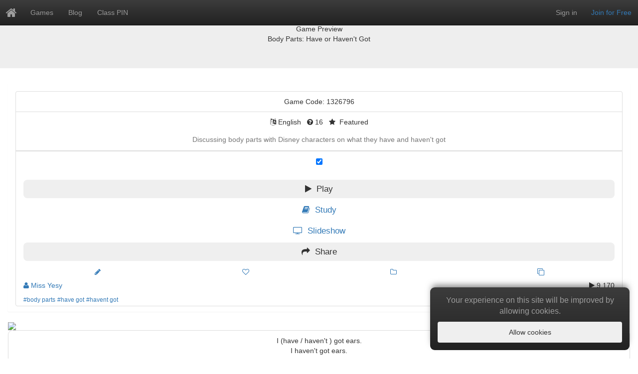

--- FILE ---
content_type: text/html; charset=utf-8
request_url: https://www.baamboozle.com/game/1326796
body_size: 16072
content:
<!DOCTYPE html>
<html lang="en">
<head>
	<meta charset="UTF-8">
    <title>Body Parts: Have or Haven't Got | Baamboozle - Baamboozle | The Most Fun Classroom Games!</title><meta name="description" content="Discussing body parts with Disney characters on what they have and haven&#039;t got"><meta name="keywords" content="baamboozle, classroom games online, teacher games, study games, review games, games for classes, play teaching games, class games, educational games, learning games, zoom games"><link rel="canonical" href="https://www.baamboozle.com/game/1326796"><meta property="og:title" content="Body Parts: Have or Haven&#039;t Got | Baamboozle"><meta property="og:description" content="Discussing body parts with Disney characters on what they have and haven&#039;t got"><meta property="og:url" content="https://www.baamboozle.com/game/1326796"><meta property="og:type" content="website"><meta property="og:site_name" content="Baamboozle"><meta name="twitter:title" content="Body Parts: Have or Haven&#039;t Got | Baamboozle"><meta name="twitter:card" content="Join millions of students and teachers playing educational games for free! Forget about devices and simply play from a single screen, in class or online."><meta name="twitter:site" content="@baamboozle"><meta name="twitter:description" content="Discussing body parts with Disney characters on what they have and haven&#039;t got"><script type="application/ld+json">{"@context":"https://schema.org","@type":"WebPage","name":"Body Parts: Have or Haven't Got | Baamboozle","description":"Discussing body parts with Disney characters on what they have and haven't got","url":"https://www.baamboozle.com/game/1326796"}</script>
	<meta name="viewport" content="width=device-width, initial-scale=1">
	<meta name="csrf-token" content="0VRFDdR7FpjaMHbeSmg3ulZ9a5Qwr5CDeh8kieqQ">
	<link rel="icon" type="image/png" href="https://media.baamboozle.com/bbzl-prod-eu-west-5/my-favicon/favicon-96x96.png" sizes="96x96" />
	<link rel="icon" type="image/svg+xml" href="https://media.baamboozle.com/bbzl-prod-eu-west-5/my-favicon/favicon.svg" />
	<link rel="shortcut icon" href="https://media.baamboozle.com/bbzl-prod-eu-west-5/my-favicon/favicon.ico" />
	<link rel="apple-touch-icon" sizes="180x180" href="https://media.baamboozle.com/bbzl-prod-eu-west-5/my-favicon/apple-touch-icon.png" />
	<meta name="apple-mobile-web-app-title" content="Baamboozle" />
	<link rel="manifest" href="https://media.baamboozle.com/bbzl-prod-eu-west-5/my-favicon/site.webmanifest" />

	<link rel="stylesheet" href="https://maxcdn.bootstrapcdn.com/bootstrap/3.3.7/css/bootstrap.min.css" integrity="sha384-BVYiiSIFeK1dGmJRAkycuHAHRg32OmUcww7on3RYdg4Va+PmSTsz/K68vbdEjh4u" crossorigin="anonymous">
	<link rel="stylesheet" href="https://maxcdn.bootstrapcdn.com/bootstrap/3.3.7/css/bootstrap-theme.min.css" integrity="sha384-rHyoN1iRsVXV4nD0JutlnGaslCJuC7uwjduW9SVrLvRYooPp2bWYgmgJQIXwl/Sp" crossorigin="anonymous">
	<link rel="stylesheet" href="https://cdnjs.cloudflare.com/ajax/libs/font-awesome/4.4.0/css/font-awesome.min.css">
	<script src="https://ajax.googleapis.com/ajax/libs/jquery/2.2.4/jquery.min.js"></script>
	<script>
		window.jQuery || document.write('<script src="https://media.baamboozle.com/bbzl-prod-eu-west-5/js/fallback.js?id=7a7b18606448bded22cd1cf48d4712cc"><\/script>');
	</script>

    <link rel="stylesheet" href="https://cdnjs.cloudflare.com/ajax/libs/intro.js/3.3.1/introjs.css" integrity="sha512-i+WzzATeaDcwcfi5CfLn63qBxrKqiQvDLC+IChU1zVlaPguPgJlddOR07nU28XOoIOno9WPmJ+3ccUInpmHxBg==" crossorigin="anonymous" />
    <script src="https://cdnjs.cloudflare.com/ajax/libs/intro.js/3.3.1/intro.js" integrity="sha512-2NyWICMdaqyEyVqo7uLSJe96gxKSFd7t3nrTY+YqhOeBcmcOk4B65ILcU8T8P7OazOTN/2FCNk9vz+vAZ4VDsA==" crossorigin="anonymous"></script>
	<link rel="stylesheet" href="https://media.baamboozle.com/bbzl-prod-eu-west-5/css/app.css?id=e3b545262c432cb0d594ab61f62db7cb">
	<script src="https://browser.sentry-cdn.com/7.74.1/bundle.min.js"  integrity="sha384-wZKsodWOq2xjiliM4L1aSuNEkx/sTKy6cbcw+gi/8u7nHKwK2ZyODMb3Uk/aU9jh" crossorigin="anonymous"></script>

		    <link rel="stylesheet" href="https://media.baamboozle.com/bbzl-prod-eu-west-5/css/bootstrap-switch-min.css">
</head>

<body>
    <script async src="https://www.googletagmanager.com/gtag/js?id=G-NJ8RKR9D50"></script>
    <script>
        window.dataLayer = window.dataLayer || [];
        function gtag(){dataLayer.push(arguments);}
        gtag('js', new Date());
        gtag('config', 'G-NJ8RKR9D50');
    </script>
	<style>

a {
    font-family: "Helvetica Neue", Helvetica, Arial, sans-serif;
}

.btn-unlock-bbzl {
  font-size: 16px;
  font-family: "Bree Serif", serif;
  padding-left: 20px;
  padding-right: 20px;
  border-radius: 20px;
  margin-top:8px;
  margin-right:10px;
  box-shadow: 0 4px 5px 0 rgba(0, 0, 0, 0.14), 0 1px 10px 0 rgba(0, 0, 0, 0.12), 0 2px 4px -1px rgba(0, 0, 0, 0.2);
  transition: all 0.2s;
  border: 0;
  vertical-align: middle;
  color: #fff;
  background: rgb(240,56,107);
  background: linear-gradient(0deg, rgba(240,56,107,1) 0%, rgba(240,56,203,1) 100%);
}
.btn-unlock-bbzl:hover,
.btn-unlock-bbzl:focus,
.btn-unlock-bbzl:active,
.btn-unlock-bbzl.active,
.open>.dropdown-toggle.btn-unlock-bbzl {
  outline: none !important;
  box-shadow: 0 6px 7px 2px rgba(0, 0, 0, 0.4), 0 6px 15px 5px rgba(0, 0, 0, 0.22), 0 8px 10px -5px rgba(0, 0, 0, 0.3);
  color: #fff;
  background: rgb(240,56,107);
  background: linear-gradient(0deg, rgb(219, 53, 100) 0%, rgb(226, 50, 191) 100%);
}

#unlock-bbzl-button-mobile { 
  padding-left: 12px;
  padding-right: 12px;
  margin-right: 3px;
}

.navbar-brand {
    padding: 15px 12px;
}

.verification-link{
    color:inherit;
    text-decoration: underline;
}
.verification-link:hover{
    color:inherit;
    text-decoration: underline;
}

@media all and (min-width: 768px) {
    .navbar .nav-item .dropdown-menu{ display: none; }
    .navbar .nav-item:hover .nav-link{ color: #fff;  }
    .navbar .nav-item:hover .dropdown-menu{ display: block; }
    .navbar .nav-item .dropdown-menu{ margin-top:-5px; border-radius:4px; }
}

.beamer_icon {
    left: 55px !important;
    top: 4px !important;
}

.bm-banner {
    font-size: 16px;
    bottom: unset;
    top: 60px;
    padding: 12px;
}
</style>

<nav class="navbar navbar-inverse navbar-fixed-top hidden-xs" id="main-navbar">
    <div class="container-fluid">
        <div class="navbar-header">
            <button class="navbar-toggle" data-toggle="collapse" data-target="#main-menu-big" type="button">
                <span class="sr-only">Toggle Navigation</span>
                <span class="icon-bar"></span>
                <span class="icon-bar"></span>
                <span class="icon-bar"></span>
            </button>
                            <a href="/" class="navbar-brand"><i class="fa fa-home fa-lg"></i></a>
                    </div> 
        <div class="collapse navbar-collapse" id="main-menu-big">
            <ul class="nav navbar-nav" id="left-menu-desktop">
                                
                <li class="dropdown nav-item">
                    <a id="games-dropdown" class="nav-link dropdown-toggle" href="https://www.baamboozle.com/games" data-toggle="dropdown">Games</a>
                   <script>
                        $('#games-dropdown').click(function()
                        {
                            window.location = $(this).attr('href');
                        });
                    </script>
                                    </li>
                <li class="text"><a href="https://blog.baamboozle.com" target="_blank">Blog</a></li>
                                <li class="text"><a href="https://www.baamboozle.com/pin">Class PIN</a></li>
            </ul>

            <ul class="nav navbar-nav pull-right" id="right-menu-desktop">
                                    <a href="https://www.baamboozle.com/sign-up" class="btn btn-primaryed navbar-btn navbar-right" id="create-game">Join for Free</a>
                    <li class="text"><a href="https://www.baamboozle.com/sign-in">Sign in</a></li>
                            </ul>
        </div> 
    </div> 
</nav>

<!-- MOBILE HEADER -->
<nav class="navbar navbar-inverse navbar-fixed-top visible-xs" id="mobile-navbar">
    <div class="container-fluid">
        <div class="navbar-header">
            <div class="pull-right top-menu-intro">
                <button class="navbar-toggle button-mobile" data-toggle="collapse" data-target="#main-menu-mobile" type="button"
                    style="color:#fff">
                    <span class="sr-only">Toggle Navigation</span>
                    <span class="icon-bar"></span>
                    <span class="icon-bar"></span>
                    <span class="icon-bar"></span>
                </button>

                            </div>

                            <a href="/" class="navbar-brand"><i class="fa fa-home fa-lg"></i></a>
                <a class="navbar-brand" href="https://www.baamboozle.com/games">Games</a>
                <a class="navbar-brand" href="https://www.baamboozle.com/pin">PIN</a>
                <a href="https://www.baamboozle.com/sign-up" class="btn btn-primaryed pull-right" style="margin-top:8px;margin-right:4px">Join for Free</a>
                    </div>

        <div class="collapse navbar-collapse" id="main-menu-mobile" style="max-height: 376px;">
            <ul class="nav navbar-nav">
                            <li class="text"><a href="https://blog.baamboozle.com">Blog</a></li>
                <li class="text"><a href="https://www.baamboozle.com/pricing">Pricing</a></li>
                <li class="text"><a href="https://www.baamboozle.com/contact-us">Contact us</a></li>
                <li class="text"><a href="https://www.baamboozle.com/help" target="_blank">Help center</a></li>
                <li class="text"><a href="https://www.baamboozle.com/sign-in">Sign in</a></li>
                        </ul>
        </div>
    </div> 
</nav>

<!-- Begin baremetrics recover widget -->
<barepay></barepay>
<!-- End baremetrics recover widget -->
	<!-- JUMMBOTRON BANNER -->
<div class="jumbotron">
	<div class="container-fluid text-center">
		<div class="row jumbo-new">
			<div class="font-luckiest jumbo-header">			Game Preview
	</div>
			<div class="font-bree jumbo-tagline"><h1 style="font-size:1em; margin:3px;">
			Body Parts: Have or Haven&#039;t Got
	</h1>
</div>
		</div> <!-- end row -->
	</div> <!-- end container -->
</div>
		
	<div class="container-fluid">
		<div class="container">
			<div class="row">
				<div class="alert-section">
					<div class="field-container">
																	</div>
				</div>
			</div>
		</div>
	</div>

	<div class="container-fluid">
        
<script>
	$( document ).ready(function() {
	var $grid = $('.grid').masonry({
		itemSelector: '.grid-item',
		columnWidth: '.grid-sizer',
		percentPosition: true
	});
	// layout Masonry after each image loads
	$grid.imagesLoaded().progress( function() {
		$grid.masonry('layout');
	});
});

</script>


<div class="grid">
	<div class="grid-sizer"></div>
	<div class="grid-item">
	<div class="panel panel-menus box-shadow--4dp" data-id=1326796 style="position: relative;">
		<div class="panel-body panel-body-index game-panel-intro" style="padding-bottom:10px;">
			<li class="list-group-item text-center menu-header">
    <div class="ctrl-panel-text ctrl-panel-intro">
                Game Code: 1326796
    </div>
</li>			<li class="list-group-item text-center game-stats-intro" style="padding-bottom:0;margin-bottom:0">
				<span class="index-game-stats font-bree">
            <i class="fa fa-language"></i>&nbsp;English&nbsp;&nbsp;
        <i class="fa fa-question-circle"></i>&nbsp;<span class="game-tally" data-game-tally="16">16</span>&nbsp;&nbsp;
            <i class="fa fa-star"></i>&nbsp;&nbsp;Featured
        </span>
<br>				<div class="index-description text-muted" style="margin-top:15px; margin-bottom:12px;">Discussing body parts with Disney characters on what they have and haven&#039;t got</div>			</li>
			<li class="list-group-item text-center" style="padding-bottom:3px;">
				<input id="TheCheckBox" type="checkbox" data-on-text="Show" data-off-text="Hide" data-on-color="danger" checked="false" class="BSswitch">
        <button id="playButton" class="btn btn-block btn-successful btn-play-intro font-bree" style="font-size:1.2em; margin-top:25px; margin-bottom:0; outline: none; border-radius:8px;" data-target="#choose-game" data-toggle="modal">
    <i class="fa fa-play"></i>&nbsp;&nbsp;Play
</button>
                    <a id="btn_study" href="https://www.baamboozle.com/study/1326796" class="btn btn-block btn-studied font-bree" style="font-size:1.2em; margin-bottom:0; border-radius:8px;">
    <i class="fa fa-book"></i>&nbsp;&nbsp;Study
</a>

            <a href="https://www.baamboozle.com/slideshow/1326796" class="btn btn-block btn-slideshow font-bree" style="font-size:1.2em; margin-bottom:0; border-radius:8px;">
    <i class="fa fa-television"></i>&nbsp;&nbsp;Slideshow
</a>                <button class="btn btn-block btn-class-shr font-bree open-share-modal btn-share-intro" style="font-size:1.2em; margin-bottom:0;border-radius:8px;">
    <i class="fa fa-share"></i>&nbsp;&nbsp;Share
</button>				<div style="margin-top:5px;">
											<div class="btn-group btn-group-justified button-group-secondary" role="group" aria-label="like game, save to folder, settings">
							<div class="btn-group" role="group">
        <a href="https://www.baamboozle.com/questions/create/1326796" class="btn btn-secondary" data-toggle="tooltip" data-placement="bottom" title="Edit">
            <i class="fa fa-pencil"></i>
        </a>
    </div>
<div class="btn-group btn-like-intro" role="group">
            <a href="https://www.baamboozle.com/sign-up" class="btn btn-secondary" data-toggle="tooltip" data-placement="bottom" title="Like">
            <i id="like1326796" class="fa fa-heart-o"></i>
        </a>
    </div><div class="btn-group btn-save-intro" role="group">
    <a href="https://www.baamboozle.com/sign-up" class="btn btn-secondary" data-toggle="tooltip" data-placement="bottom" title="Save">
        <i class="fa fa-folder-o"></i>
    </a>
</div><div class="btn-group btn-copy-intro" role="group">
    <a href="https://www.baamboozle.com/sign-up" class="btn btn-secondary" data-toggle="tooltip" data-placement="bottom" title="Copy" style="border-top-left-radius:0; border-bottom-left-radius:0; border-top-right-radius:8px; border-bottom-right-radius:8px; outline:none;">
        <i class="fa fa-clone"></i>
    </a>
</div>						</div>
										<a href="https://www.baamboozle.com/profile/877724" class="font-bree pull-left game-menu-link">
        <i class="fa fa-user"></i></span>&nbsp;Miss Yesy
            </a>

<div class="pull-right no-underline game-menu-link font-bree" data-toggle="tooltip" data-placement="left" title="9,170 plays" style="cursor:default">
    <i class="fa fa-play"></i>&nbsp;9,170
</div><div style="clear: both;"></div>
    <div style="margin-top:8px" class="text-left">
                    <small><a href="https://www.baamboozle.com/tag/body-parts" class="no-underline font-bree">#body parts</a></small>
                    <small><a href="https://www.baamboozle.com/tag/have-got" class="no-underline font-bree">#have got</a></small>
                    <small><a href="https://www.baamboozle.com/tag/havent-got" class="no-underline font-bree">#havent got</a></small>
            </div>
				</div>
			</li>
            
		</div>
	</div>
</div>

<style>
    #shareableLinkCopyBtn {
        cursor: pointer;
    }
</style>

<div class="modal fade" id="shareModal" tabindex="-1" role="dialog" aria-labelledby="share">
    <div class="modal-dialog" id="shareModal" role="document">
        <div class="modal-content" style="background-color:#f7f8fb;">
            <div class="modal-header" style="border-bottom:0; padding:0;">
                <h3 class="modal-title text-center plus-modal-title" style="padding:10px; font-family:'Bree Serif'; color:#444">Share Body Parts: Have or Haven&#039;t Got</h3>
            </div>
            <div class="modal-body" style="padding:0 15px 15px 15px;">

                <div class="input-group">
                    <input class="form-control input-lg" id="shareableLinkInput" type="text" value="https://www.baamboozle.com/game/1326796"  style="font-size: 16px;" readonly />
                    <span class="input-group-addon" id="shareableLinkCopyBtn"><i class="fa fa-clipboard"></i></span>
                </div>
                <br/>

                <form class="form-horizontal">
                    <div class="form-group form-group-lg">
                        <label class="col-sm-6 control-label">Class PIN</label>
                        <div class="col-sm-6">
                            <input type="checkbox" id="classSharingSwitch" data-on-text="On" data-off-text="Off"
                                   data-on-color="danger" checked="false" />
                        </div>
                    </div>
                </form>
                <p class="center-block text-center" id="classSharingMessage">
                                            Use Class PIN to share Baamboozle+ games with your students.
                            <a href="https://www.baamboozle.com/subscribe" class="center-block btn btn-unlock-bbzl" id="confirm-bbzl-button"
                               style="margin-top:8px;margin-right:4px">Upgrade</a>
                                    </p>
                <input type="hidden" name="passcode" value="">
                <br/>
                <hr/>
                <div class="social-container">
                    <a class="social google-class" style="background-color: #25A667;" href="https://classroom.google.com/u/0/share?url=https://www.baamboozle.com/game/1326796&title=Body+Parts%3A+Have+or+Haven%27t+Got+%7C+Baamboozle.com" target="_blank">
                        <i class="fa fa-users"><span class="social-title">Google Classroom</span></i>
                    </a>
                    <a class="social facebook" style="background-color: #3B5998;" href="https://www.facebook.com/dialog/share?app_id=140586622674265&display=popup&href=https://www.baamboozle.com/game/1326796" target="_blank">
                        <i class="fa fa-facebook-f"><span class="social-title">Facebook</span></i>
                    </a>
                    <a class="social twitter" style="background-color: #1DA1F2;" href="https://twitter.com/intent/tweet?text=Body+Parts%3A+Have+or+Haven%27t+Got&url=https://www.baamboozle.com/game/1326796" target="_blank">
                        <i class="fa fa-twitter"><span class="social-title">Twitter</span></i>
                    </a>
                    <a class="social email" style="background-color: #848484;" href="mailto:?subject=Body Parts: Have or Haven&#039;t Got | Baamboozle.com&amp;body=Check out this game on Baamboozle! https://www.baamboozle.com/game/1326796" target="_blank">
                        <i class="fa fa-envelope"></i>
                    </a>
                    <a class="social whatsapp" style="background-color: #33c251;" href="https://api.whatsapp.com/send?text=https://www.baamboozle.com/game/1326796" target="_blank">
                        <i class="fa fa-whatsapp"></i>
                    </a>
                    <a class="social reddit" style="background-color: #FF5700;" href="http://www.reddit.com/submit?url=https://www.baamboozle.com/game/1326796&title=Body+Parts%3A+Have+or+Haven%27t+Got+%7C+Baamboozle.com" target="_blank">
                        <i class="fa fa-reddit"></i>
                    </a>
                </div>
            </div>
        </div>
    </div>
</div>

<script>
    $(document).ready(function() {
        $("#classSharingSwitch").bootstrapSwitch({
            state: 0,
            size: 'large',
            disabled: 1,
            onSwitchChange: function (event, state) {
                $("#classSharingSwitch").bootstrapSwitch('disabled', true)
                $('.center-block').removeClass('alert alert-success').removeClass('alert alert-warning')
                const shareableLinkBase = "https://www.baamboozle.com/game/1326796"
                const game_id = 1326796;
                const classShareDaysTTL = "30";
                const settingsUrl = "https://www.baamboozle.com/user/mysettings";
                let passcode = "";

                if (state) {
                    $.post("/classpin", {game_id}, function(resp) {
                        var date = new Date(resp.classPin.expires_at);
                        var formattedDate = new Intl.DateTimeFormat('en-US', {
                            year: '2-digit',
                            month: '2-digit',
                            day: '2-digit'
                        }).format(date);
                        $('#classSharingMessage').html("Class PIN: <b>"+resp?.classPin?.passcode+"</b><br/>Expires in "+classShareDaysTTL+" days on " + formattedDate).addClass('alert alert-success')
                        let newUrl = shareableLinkBase + "?classpin=" + resp?.classPin?.passcode;
                        passcode = resp?.classPin?.passcode;
                        $("[name='passcode']").val(passcode)
                        $('#shareableLinkInput').val(newUrl)
                        updateShareBtnUrls(newUrl)
                    }).fail(function(xhr, status, error) {
                        if (xhr.status === 422) {
                            $('#classSharingMessage').addClass('alert alert-warning').html("You\'ve reached your Class PIN limit. You can manage Class PINs in <a href="+settingsUrl+" target='_blank'>your settings.</a>")
                        }else if (400 >= xhr.status < 500) {
                            $('#classSharingMessage').addClass('alert alert-warning').text(xhr.responseJSON.message)
                        } else {
                            $('#classSharingMessage').addClass('alert alert-warning').text(error || "Error")
                        }
                    }).always(function() {
                        $("#classSharingSwitch").bootstrapSwitch('disabled', false)
                    });
                } else {
                    $.ajax({
                        type:'DELETE',
                        url:"/classpin/"+$("[name='passcode']").val(),
                        success: function(data) {
                            $('#classSharingMessage').text("")
                            $('#shareableLinkInput').val(shareableLinkBase)
                            updateShareBtnUrls(shareableLinkBase)
                        },
                        error: function(xhr, status, error) {
                            $('#classSharingMessage').text(error || "Error").addClass('alert alert-warning')
                        },
                        complete: function() {
                            $("#classSharingSwitch").bootstrapSwitch('disabled', false)
                        }
                    });
                }
            }
        });

        const updateShareBtnUrls = (url) => {
            $('.social.google-class').attr("href", "https://classroom.google.com/u/0/share?title=Baamboozle&url="+url);
            $('.social.facebook').attr("href", "https://www.facebook.com/dialog/share?app_id=140586622674265&display=popup&href="+url);
            $('.social.twitter').attr("href", "https://twitter.com/intent/tweet?url="+url);
            $('.social.email').attr("href", "mailto:?subject=Baamboozle Game&amp;body="+url);
            $('.social.whatsapp').attr("href", "https://api.whatsapp.com/send?text="+url);
            $('.social.reddit').attr("href", "https://www.reddit.com/submit?url="+url);
        }
    });

    document.querySelector('.input-group').addEventListener('click' , ()=> {
        const textToCopy = document.querySelector('#shareableLinkInput').value
        navigator.clipboard.writeText(textToCopy).then(
            function() {
                window.alert('Game link copied!')
            },
            function() {
                window.alert('Opps! Your browser does not support the Clipboard API')
            }
        )
    })
</script><div class="modal fade" id="addToFolderModal" tabindex="-1" role="dialog" aria-labelledby="add-to-folder">
	<div class="modal-dialog" id="addToFolderModalDialog" role="document">
		<div class="modal-content" style="background-color:#f7f8fb;">
			<div class="modal-header" style="border-bottom:0; padding:0;">
			<h3 class="modal-title text-center" style="padding:10px; font-family:'Bree Serif'; color:#444">Save to Folder</h3>
			</div>
			<form id="add-to-folder-form" method="post">
				<div class="modal-body" style="padding:0 15px 15px;">
					
					<input type="hidden" id="folderGameId" value="">
				</div>
				<div class="modal-footer" style="border:0; padding:0 0 16px 0;">
											<button type="button" class="btn btn-primaryed" style="font-size:14px; float: left; margin-left: 15px; padding: 5px 8px;"
        onclick="$('#addToFolderModal').modal('hide'); renderUpgradeModal('Make unlimited folders with Baamboozle+')">
    <i class="fa fa-folder"></i>&nbsp;&nbsp;New folder
</button>                	                    <button type="submit" class="btn btn-primaryed" id="save-add-to-folder" disabled>
                        <i class="fa fa-save"></i>&nbsp;Save
                    </button>
                    <button type="button" class="btn btn-defaulted" data-dismiss="modal" style="margin-right: 14px;">
                        <i class="fa fa-close"></i>&nbsp;Cancel
                    </button>
				</div>
			</form>
		</div>
	</div>
</div><script>
	$('button.add-to-folder').on('click', function () {
		$('#folderGameId').val($(this).data('game'));
		$('#addToFolderModal').modal('show');
	});

	document.getElementById('add-to-folder-form').addEventListener('submit', async (e) => {
		e.preventDefault();

        var check = $('.folder-checkbox:checkbox:checked');
        var checkIds = check.map(function () { return $(this).val() }).get();

		var saveBtn = $('#save-add-to-folder').button('loading');
		$.ajax({
            type: 'POST',
            url: '/addToFolder',
            data: {
                folder_ids: checkIds,
                game_id: $('#folderGameId').val()
            },
            success: function (data, textStatus, jqXHR) {
                saveBtn.button('reset')
                if (data.success) {
                    $('#addToFolderModal').modal('hide')
                } else {
                    let message = data.message.replace(/\n/g, '<br>');
                    Swal.fire({
                        icon: 'error',
                        title: 'Oops',
                        html: message
					});
                }
            }
        });
	});
    function showModal(gameId, modalId, checkboxClass="question-copy-checkbox") {
        $.ajax({
            type: 'GET',
            url: '/myGamesResource/' + gameId,
            success: function (data, textStatus, jqXHR) {
                $('.destination-game-dropdown').select2({
                    data: data.games,
                    minimumInputLength: 0,
                    width: '100%',
                });
            }
        });
        const selectedQuestions = $('.' + checkboxClass + ':checked').length;
        if(selectedQuestions > 0){
            $('.copy-game-btn').prop('disabled', false);
        }else{
            $('.copy-game-btn').prop('disabled', true);
        }
        $('#' + modalId).modal('show');
    }

    $('button.btn-copy-game').on('click', function () {
        var gameId = $(this).data('game');
        showModal(gameId, 'copyGameModal');
    });
</script>
	
		
		<div class="grid-item question-card-intro" id="questionItem17854929">
    <div class="panel panel-menus box-shadow--4dp no-underline" id="btn-1" style="cursor: pointer;">
        <img id="image-1" class="qcard-image img-responsive center-block " src="https://media.baamboozle.com/uploads/images/877724/c50784a0-6818-453d-ad38-5c939ba9d43f-thumbnail.jpeg" draggable="false">
            <li class="list-group-item text-center game-description" style="border-radius:9px 9px 0 0;">
    <div class="font-bree qcard-text qcard-question text-center">I (have / haven&#039;t ) got ears.</div>
            <div id="answer-1" class="qcard-text font-bree qcard-answer">I haven&#039;t got ears.</div>
    </li>        <li class="list-group-item" style="padding:9px; margin-top:3px; border-radius: 0 0 9px 9px;">
    <span class="qcard-points font-bree no-select">
    <i class="fa fa-check"></i>&nbsp;15
</span>    </li>    </div>
</div>

<script>
    $('#btn-1').on('click', function(e)
    {
        if (1 == 3)
        {
            if ($(e.target).hasClass('yt-thumb')) return;
        }

        if ($(e.target).hasClass('qcard-ellipsis')) return; 

        if ($('#answer-1').css('opacity') == 0)
        {
            $('#answer-1').css("opacity", 1);
            if (1 == 2)
            {
                $('#image-1').css("opacity", 1);
            }
        }
        else
        {
            $('#answer-1').css("opacity", 0);
            if (1 == 2)
            {
                $('#image-1').css("opacity", 0);
            }
        }
    });
</script>			
		
		<div class="grid-item question-card-intro" id="questionItem17854934">
    <div class="panel panel-menus box-shadow--4dp no-underline" id="btn-2" style="cursor: pointer;">
        <img id="image-2" class="qcard-image img-responsive center-block " src="https://media.baamboozle.com/uploads/images/877724/389d2e98-4523-436b-ac82-6351397f7c8c-thumbnail.jpeg" draggable="false">
            <li class="list-group-item text-center game-description" style="border-radius:9px 9px 0 0;">
    <div class="font-bree qcard-text qcard-question text-center">I (have / haven&#039;t ) got a pink body.</div>
            <div id="answer-2" class="qcard-text font-bree qcard-answer">I have got a pink body.</div>
    </li>        <li class="list-group-item" style="padding:9px; margin-top:3px; border-radius: 0 0 9px 9px;">
    <span class="qcard-points font-bree no-select">
    <i class="fa fa-check"></i>&nbsp;15
</span>    </li>    </div>
</div>

<script>
    $('#btn-2').on('click', function(e)
    {
        if (1 == 3)
        {
            if ($(e.target).hasClass('yt-thumb')) return;
        }

        if ($(e.target).hasClass('qcard-ellipsis')) return; 

        if ($('#answer-2').css('opacity') == 0)
        {
            $('#answer-2').css("opacity", 1);
            if (1 == 2)
            {
                $('#image-2').css("opacity", 1);
            }
        }
        else
        {
            $('#answer-2').css("opacity", 0);
            if (1 == 2)
            {
                $('#image-2').css("opacity", 0);
            }
        }
    });
</script>			
		
		<div class="grid-item question-card-intro" id="questionItem17854936">
    <div class="panel panel-menus box-shadow--4dp no-underline" id="btn-3" style="cursor: pointer;">
        <img id="image-3" class="qcard-image img-responsive center-block " src="https://media.baamboozle.com/uploads/images/877724/1670532687_38218.jpeg" draggable="false">
            <li class="list-group-item text-center game-description" style="border-radius:9px 9px 0 0;">
    <div class="font-bree qcard-text qcard-question text-center">I (have / haven&#039;t ) got eyes.</div>
            <div id="answer-3" class="qcard-text font-bree qcard-answer">I haven&#039;t got eyes.</div>
    </li>        <li class="list-group-item" style="padding:9px; margin-top:3px; border-radius: 0 0 9px 9px;">
    <span class="qcard-points font-bree no-select">
    <i class="fa fa-check"></i>&nbsp;15
</span>    </li>    </div>
</div>

<script>
    $('#btn-3').on('click', function(e)
    {
        if (1 == 3)
        {
            if ($(e.target).hasClass('yt-thumb')) return;
        }

        if ($(e.target).hasClass('qcard-ellipsis')) return; 

        if ($('#answer-3').css('opacity') == 0)
        {
            $('#answer-3').css("opacity", 1);
            if (1 == 2)
            {
                $('#image-3').css("opacity", 1);
            }
        }
        else
        {
            $('#answer-3').css("opacity", 0);
            if (1 == 2)
            {
                $('#image-3').css("opacity", 0);
            }
        }
    });
</script>			
		
		<div class="grid-item question-card-intro" id="questionItem17854937">
    <div class="panel panel-menus box-shadow--4dp no-underline" id="btn-4" style="cursor: pointer;">
        <img id="image-4" class="qcard-image img-responsive center-block " src="https://media.baamboozle.com/uploads/images/877724/63f8ece1-cc3d-4c80-b3fd-6db394749c43-thumbnail.jpeg" draggable="false">
            <li class="list-group-item text-center game-description" style="border-radius:9px 9px 0 0;">
    <div class="font-bree qcard-text qcard-question text-center">I (have / haven&#039;t ) got black hair.</div>
            <div id="answer-4" class="qcard-text font-bree qcard-answer">I have got black hair.</div>
    </li>        <li class="list-group-item" style="padding:9px; margin-top:3px; border-radius: 0 0 9px 9px;">
    <span class="qcard-points font-bree no-select">
    <i class="fa fa-check"></i>&nbsp;15
</span>    </li>    </div>
</div>

<script>
    $('#btn-4').on('click', function(e)
    {
        if (1 == 3)
        {
            if ($(e.target).hasClass('yt-thumb')) return;
        }

        if ($(e.target).hasClass('qcard-ellipsis')) return; 

        if ($('#answer-4').css('opacity') == 0)
        {
            $('#answer-4').css("opacity", 1);
            if (1 == 2)
            {
                $('#image-4').css("opacity", 1);
            }
        }
        else
        {
            $('#answer-4').css("opacity", 0);
            if (1 == 2)
            {
                $('#image-4').css("opacity", 0);
            }
        }
    });
</script>			
		
		<div class="grid-item question-card-intro" id="questionItem17854939">
    <div class="panel panel-menus box-shadow--4dp no-underline" id="btn-5" style="cursor: pointer;">
        <img id="image-5" class="qcard-image img-responsive center-block " src="https://media.baamboozle.com/uploads/images/877724/21f05c8b-afec-47d5-99a0-740360789a58-thumbnail.png" draggable="false">
            <li class="list-group-item text-center game-description" style="border-radius:9px 9px 0 0;">
    <div class="font-bree qcard-text qcard-question text-center">I (have / haven&#039;t ) got orange hair.</div>
            <div id="answer-5" class="qcard-text font-bree qcard-answer">I haven&#039;t got orange hair.</div>
    </li>        <li class="list-group-item" style="padding:9px; margin-top:3px; border-radius: 0 0 9px 9px;">
    <span class="qcard-points font-bree no-select">
    <i class="fa fa-check"></i>&nbsp;15
</span>    </li>    </div>
</div>

<script>
    $('#btn-5').on('click', function(e)
    {
        if (1 == 3)
        {
            if ($(e.target).hasClass('yt-thumb')) return;
        }

        if ($(e.target).hasClass('qcard-ellipsis')) return; 

        if ($('#answer-5').css('opacity') == 0)
        {
            $('#answer-5').css("opacity", 1);
            if (1 == 2)
            {
                $('#image-5').css("opacity", 1);
            }
        }
        else
        {
            $('#answer-5').css("opacity", 0);
            if (1 == 2)
            {
                $('#image-5').css("opacity", 0);
            }
        }
    });
</script>			
		
		<div class="grid-item question-card-intro" id="questionItem17854940">
    <div class="panel panel-menus box-shadow--4dp no-underline" id="btn-6" style="cursor: pointer;">
        <img id="image-6" class="qcard-image img-responsive center-block " src="https://media.baamboozle.com/uploads/images/877724/929cdc88-2d85-49b0-9102-d20b608cdb54-thumbnail.jpeg" draggable="false">
            <li class="list-group-item text-center game-description" style="border-radius:9px 9px 0 0;">
    <div class="font-bree qcard-text qcard-question text-center">I (have / haven&#039;t ) got blue eyes.</div>
            <div id="answer-6" class="qcard-text font-bree qcard-answer">I have got blue eyes.</div>
    </li>        <li class="list-group-item" style="padding:9px; margin-top:3px; border-radius: 0 0 9px 9px;">
    <span class="qcard-points font-bree no-select">
    <i class="fa fa-check"></i>&nbsp;15
</span>    </li>    </div>
</div>

<script>
    $('#btn-6').on('click', function(e)
    {
        if (1 == 3)
        {
            if ($(e.target).hasClass('yt-thumb')) return;
        }

        if ($(e.target).hasClass('qcard-ellipsis')) return; 

        if ($('#answer-6').css('opacity') == 0)
        {
            $('#answer-6').css("opacity", 1);
            if (1 == 2)
            {
                $('#image-6').css("opacity", 1);
            }
        }
        else
        {
            $('#answer-6').css("opacity", 0);
            if (1 == 2)
            {
                $('#image-6').css("opacity", 0);
            }
        }
    });
</script>			
		
		<div class="grid-item question-card-intro" id="questionItem17854942">
    <div class="panel panel-menus box-shadow--4dp no-underline" id="btn-7" style="cursor: pointer;">
        <img id="image-7" class="qcard-image img-responsive center-block " src="https://media.baamboozle.com/uploads/images/877724/8155df3e-7bef-411b-8f40-263be2b711ef-thumbnail.jpeg" draggable="false">
            <li class="list-group-item text-center game-description" style="border-radius:9px 9px 0 0;">
    <div class="font-bree qcard-text qcard-question text-center">I (have / haven&#039;t ) got red hair.</div>
            <div id="answer-7" class="qcard-text font-bree qcard-answer">I have got red hair.</div>
    </li>        <li class="list-group-item" style="padding:9px; margin-top:3px; border-radius: 0 0 9px 9px;">
    <span class="qcard-points font-bree no-select">
    <i class="fa fa-check"></i>&nbsp;15
</span>    </li>    </div>
</div>

<script>
    $('#btn-7').on('click', function(e)
    {
        if (1 == 3)
        {
            if ($(e.target).hasClass('yt-thumb')) return;
        }

        if ($(e.target).hasClass('qcard-ellipsis')) return; 

        if ($('#answer-7').css('opacity') == 0)
        {
            $('#answer-7').css("opacity", 1);
            if (1 == 2)
            {
                $('#image-7').css("opacity", 1);
            }
        }
        else
        {
            $('#answer-7').css("opacity", 0);
            if (1 == 2)
            {
                $('#image-7').css("opacity", 0);
            }
        }
    });
</script>			
		
		<div class="grid-item question-card-intro" id="questionItem17854944">
    <div class="panel panel-menus box-shadow--4dp no-underline" id="btn-8" style="cursor: pointer;">
        <img id="image-8" class="qcard-image img-responsive center-block " src="https://media.baamboozle.com/uploads/images/877724/21d2c4a6-c5a2-4cd2-a80d-60b7e0179e5f-thumbnail.jpeg" draggable="false">
            <li class="list-group-item text-center game-description" style="border-radius:9px 9px 0 0;">
    <div class="font-bree qcard-text qcard-question text-center">I (have / haven&#039;t ) got long arms.</div>
            <div id="answer-8" class="qcard-text font-bree qcard-answer">I haven&#039;t got long arms.</div>
    </li>        <li class="list-group-item" style="padding:9px; margin-top:3px; border-radius: 0 0 9px 9px;">
    <span class="qcard-points font-bree no-select">
    <i class="fa fa-check"></i>&nbsp;15
</span>    </li>    </div>
</div>

<script>
    $('#btn-8').on('click', function(e)
    {
        if (1 == 3)
        {
            if ($(e.target).hasClass('yt-thumb')) return;
        }

        if ($(e.target).hasClass('qcard-ellipsis')) return; 

        if ($('#answer-8').css('opacity') == 0)
        {
            $('#answer-8').css("opacity", 1);
            if (1 == 2)
            {
                $('#image-8').css("opacity", 1);
            }
        }
        else
        {
            $('#answer-8').css("opacity", 0);
            if (1 == 2)
            {
                $('#image-8').css("opacity", 0);
            }
        }
    });
</script>			
		
		<div class="grid-item question-card-intro" id="questionItem17854948">
    <div class="panel panel-menus box-shadow--4dp no-underline" id="btn-9" style="cursor: pointer;">
        <img id="image-9" class="qcard-image img-responsive center-block " src="https://media.baamboozle.com/uploads/images/877724/1670532777_8826.jpeg" draggable="false">
            <li class="list-group-item text-center game-description" style="border-radius:9px 9px 0 0;">
    <div class="font-bree qcard-text qcard-question text-center">I (have / haven&#039;t ) got a big head.</div>
            <div id="answer-9" class="qcard-text font-bree qcard-answer">I have got a big head.</div>
    </li>        <li class="list-group-item" style="padding:9px; margin-top:3px; border-radius: 0 0 9px 9px;">
    <span class="qcard-points font-bree no-select">
    <i class="fa fa-check"></i>&nbsp;15
</span>    </li>    </div>
</div>

<script>
    $('#btn-9').on('click', function(e)
    {
        if (1 == 3)
        {
            if ($(e.target).hasClass('yt-thumb')) return;
        }

        if ($(e.target).hasClass('qcard-ellipsis')) return; 

        if ($('#answer-9').css('opacity') == 0)
        {
            $('#answer-9').css("opacity", 1);
            if (1 == 2)
            {
                $('#image-9').css("opacity", 1);
            }
        }
        else
        {
            $('#answer-9').css("opacity", 0);
            if (1 == 2)
            {
                $('#image-9').css("opacity", 0);
            }
        }
    });
</script>			
		
		<div class="grid-item question-card-intro" id="questionItem17854955">
    <div class="panel panel-menus box-shadow--4dp no-underline" id="btn-10" style="cursor: pointer;">
        <img id="image-10" class="qcard-image img-responsive center-block " src="https://media.baamboozle.com/uploads/images/877724/1587cf86-8876-440c-895c-d47ffd1aae3a-thumbnail.jpeg" draggable="false">
            <li class="list-group-item text-center game-description" style="border-radius:9px 9px 0 0;">
    <div class="font-bree qcard-text qcard-question text-center">I (have / haven&#039;t ) got hands.</div>
            <div id="answer-10" class="qcard-text font-bree qcard-answer">I haven&#039;t got hands.</div>
    </li>        <li class="list-group-item" style="padding:9px; margin-top:3px; border-radius: 0 0 9px 9px;">
    <span class="qcard-points font-bree no-select">
    <i class="fa fa-check"></i>&nbsp;15
</span>    </li>    </div>
</div>

<script>
    $('#btn-10').on('click', function(e)
    {
        if (1 == 3)
        {
            if ($(e.target).hasClass('yt-thumb')) return;
        }

        if ($(e.target).hasClass('qcard-ellipsis')) return; 

        if ($('#answer-10').css('opacity') == 0)
        {
            $('#answer-10').css("opacity", 1);
            if (1 == 2)
            {
                $('#image-10').css("opacity", 1);
            }
        }
        else
        {
            $('#answer-10').css("opacity", 0);
            if (1 == 2)
            {
                $('#image-10').css("opacity", 0);
            }
        }
    });
</script>			
		
		<div class="grid-item question-card-intro" id="questionItem17854961">
    <div class="panel panel-menus box-shadow--4dp no-underline" id="btn-11" style="cursor: pointer;">
        <img id="image-11" class="qcard-image img-responsive center-block " src="https://media.baamboozle.com/uploads/images/877724/1670532860_8235.jpeg" draggable="false">
            <li class="list-group-item text-center game-description" style="border-radius:9px 9px 0 0;">
    <div class="font-bree qcard-text qcard-question text-center">I (have / haven&#039;t ) got yellow legs.</div>
            <div id="answer-11" class="qcard-text font-bree qcard-answer">I have got yellow legs.</div>
    </li>        <li class="list-group-item" style="padding:9px; margin-top:3px; border-radius: 0 0 9px 9px;">
    <span class="qcard-points font-bree no-select">
    <i class="fa fa-check"></i>&nbsp;15
</span>    </li>    </div>
</div>

<script>
    $('#btn-11').on('click', function(e)
    {
        if (1 == 3)
        {
            if ($(e.target).hasClass('yt-thumb')) return;
        }

        if ($(e.target).hasClass('qcard-ellipsis')) return; 

        if ($('#answer-11').css('opacity') == 0)
        {
            $('#answer-11').css("opacity", 1);
            if (1 == 2)
            {
                $('#image-11').css("opacity", 1);
            }
        }
        else
        {
            $('#answer-11').css("opacity", 0);
            if (1 == 2)
            {
                $('#image-11').css("opacity", 0);
            }
        }
    });
</script>			
		
		<div class="grid-item question-card-intro" id="questionItem17854966">
    <div class="panel panel-menus box-shadow--4dp no-underline" id="btn-12" style="cursor: pointer;">
        <img id="image-12" class="qcard-image img-responsive center-block " src="https://media.baamboozle.com/uploads/images/877724/c3a422c4-83e8-4f22-928b-a70aa17b9218-thumbnail.jpeg" draggable="false">
            <li class="list-group-item text-center game-description" style="border-radius:9px 9px 0 0;">
    <div class="font-bree qcard-text qcard-question text-center">I (have / haven&#039;t ) got a short tail.</div>
            <div id="answer-12" class="qcard-text font-bree qcard-answer">I have got a short tail.</div>
    </li>        <li class="list-group-item" style="padding:9px; margin-top:3px; border-radius: 0 0 9px 9px;">
    <span class="qcard-points font-bree no-select">
    <i class="fa fa-check"></i>&nbsp;15
</span>    </li>    </div>
</div>

<script>
    $('#btn-12').on('click', function(e)
    {
        if (1 == 3)
        {
            if ($(e.target).hasClass('yt-thumb')) return;
        }

        if ($(e.target).hasClass('qcard-ellipsis')) return; 

        if ($('#answer-12').css('opacity') == 0)
        {
            $('#answer-12').css("opacity", 1);
            if (1 == 2)
            {
                $('#image-12').css("opacity", 1);
            }
        }
        else
        {
            $('#answer-12').css("opacity", 0);
            if (1 == 2)
            {
                $('#image-12').css("opacity", 0);
            }
        }
    });
</script>			
		
		<div class="grid-item question-card-intro" id="questionItem17854969">
    <div class="panel panel-menus box-shadow--4dp no-underline" id="btn-13" style="cursor: pointer;">
        <img id="image-13" class="qcard-image img-responsive center-block " src="https://media.baamboozle.com/uploads/images/877724/ab803601-0a0d-49c6-a0e5-969103773537-thumbnail.jpeg" draggable="false">
            <li class="list-group-item text-center game-description" style="border-radius:9px 9px 0 0;">
    <div class="font-bree qcard-text qcard-question text-center">I (have / haven&#039;t ) got green ears.</div>
            <div id="answer-13" class="qcard-text font-bree qcard-answer">I haven&#039;t got green ears.</div>
    </li>        <li class="list-group-item" style="padding:9px; margin-top:3px; border-radius: 0 0 9px 9px;">
    <span class="qcard-points font-bree no-select">
    <i class="fa fa-check"></i>&nbsp;15
</span>    </li>    </div>
</div>

<script>
    $('#btn-13').on('click', function(e)
    {
        if (1 == 3)
        {
            if ($(e.target).hasClass('yt-thumb')) return;
        }

        if ($(e.target).hasClass('qcard-ellipsis')) return; 

        if ($('#answer-13').css('opacity') == 0)
        {
            $('#answer-13').css("opacity", 1);
            if (1 == 2)
            {
                $('#image-13').css("opacity", 1);
            }
        }
        else
        {
            $('#answer-13').css("opacity", 0);
            if (1 == 2)
            {
                $('#image-13').css("opacity", 0);
            }
        }
    });
</script>			
		
		<div class="grid-item question-card-intro" id="questionItem17854977">
    <div class="panel panel-menus box-shadow--4dp no-underline" id="btn-14" style="cursor: pointer;">
        <img id="image-14" class="qcard-image img-responsive center-block " src="https://media.baamboozle.com/uploads/images/877724/df4cc385-c845-4a92-8d23-5093aba69812-thumbnail.png" draggable="false">
            <li class="list-group-item text-center game-description" style="border-radius:9px 9px 0 0;">
    <div class="font-bree qcard-text qcard-question text-center">I (have / haven&#039;t ) got 4 arms.</div>
            <div id="answer-14" class="qcard-text font-bree qcard-answer">I haven&#039;t got 4 arms.</div>
    </li>        <li class="list-group-item" style="padding:9px; margin-top:3px; border-radius: 0 0 9px 9px;">
    <span class="qcard-points font-bree no-select">
    <i class="fa fa-check"></i>&nbsp;15
</span>    </li>    </div>
</div>

<script>
    $('#btn-14').on('click', function(e)
    {
        if (1 == 3)
        {
            if ($(e.target).hasClass('yt-thumb')) return;
        }

        if ($(e.target).hasClass('qcard-ellipsis')) return; 

        if ($('#answer-14').css('opacity') == 0)
        {
            $('#answer-14').css("opacity", 1);
            if (1 == 2)
            {
                $('#image-14').css("opacity", 1);
            }
        }
        else
        {
            $('#answer-14').css("opacity", 0);
            if (1 == 2)
            {
                $('#image-14').css("opacity", 0);
            }
        }
    });
</script>			
		
		<div class="grid-item question-card-intro" id="questionItem17854993">
    <div class="panel panel-menus box-shadow--4dp no-underline" id="btn-15" style="cursor: pointer;">
        <img id="image-15" class="qcard-image img-responsive center-block " src="https://media.baamboozle.com/uploads/images/877724/47ac5e62-aee1-4aff-b8a4-68b84037191a-thumbnail.png" draggable="false">
            <li class="list-group-item text-center game-description" style="border-radius:9px 9px 0 0;">
    <div class="font-bree qcard-text qcard-question text-center">I (have / haven&#039;t ) got a long body.</div>
            <div id="answer-15" class="qcard-text font-bree qcard-answer">I have got a long body.</div>
    </li>        <li class="list-group-item" style="padding:9px; margin-top:3px; border-radius: 0 0 9px 9px;">
    <span class="qcard-points font-bree no-select">
    <i class="fa fa-check"></i>&nbsp;15
</span>    </li>    </div>
</div>

<script>
    $('#btn-15').on('click', function(e)
    {
        if (1 == 3)
        {
            if ($(e.target).hasClass('yt-thumb')) return;
        }

        if ($(e.target).hasClass('qcard-ellipsis')) return; 

        if ($('#answer-15').css('opacity') == 0)
        {
            $('#answer-15').css("opacity", 1);
            if (1 == 2)
            {
                $('#image-15').css("opacity", 1);
            }
        }
        else
        {
            $('#answer-15').css("opacity", 0);
            if (1 == 2)
            {
                $('#image-15').css("opacity", 0);
            }
        }
    });
</script>			
		
		<div class="grid-item question-card-intro" id="questionItem17855002">
    <div class="panel panel-menus box-shadow--4dp no-underline" id="btn-16" style="cursor: pointer;">
        <img id="image-16" class="qcard-image img-responsive center-block " src="https://media.baamboozle.com/uploads/images/877724/88419fc5-64f3-4018-9708-b161827d139b-thumbnail.jpeg" draggable="false">
            <li class="list-group-item text-center game-description" style="border-radius:9px 9px 0 0;">
    <div class="font-bree qcard-text qcard-question text-center">I (have / haven&#039;t ) got 3 legs.</div>
            <div id="answer-16" class="qcard-text font-bree qcard-answer">I  haven&#039;t got 3 legs.</div>
    </li>        <li class="list-group-item" style="padding:9px; margin-top:3px; border-radius: 0 0 9px 9px;">
    <span class="qcard-points font-bree no-select">
    <i class="fa fa-check"></i>&nbsp;15
</span>    </li>    </div>
</div>

<script>
    $('#btn-16').on('click', function(e)
    {
        if (1 == 3)
        {
            if ($(e.target).hasClass('yt-thumb')) return;
        }

        if ($(e.target).hasClass('qcard-ellipsis')) return; 

        if ($('#answer-16').css('opacity') == 0)
        {
            $('#answer-16').css("opacity", 1);
            if (1 == 2)
            {
                $('#image-16').css("opacity", 1);
            }
        }
        else
        {
            $('#answer-16').css("opacity", 0);
            if (1 == 2)
            {
                $('#image-16').css("opacity", 0);
            }
        }
    });
</script>			</div>

	<div class="text-center paginator col-sm-12" style="font-size:0.9em;">
	
</div>
	<div class="modal fade game-settings-modal" id="choose-game" style="padding-top: 2vmin;">
	<div class="modal-dialog modal-lg">
		<div class="modal-content text-center" style="border:0;">
			<div class="panel panel-settings">
				<!-- Nav tabs -->
				<span role="presentation"><a href="#step1" aria-controls="step1" data-target="#step1" role="tab" data-toggle="tab"></a></span>
				<span role="presentation"><a href="#step2" aria-controls="step2" data-target="#step2" role="tab" data-toggle="tab"></a></span>

				<!-- Tab panes -->
				<div class="tab-content">
					<div role="tabpanel" class="tab-pane active" id="step1">
						<div class="row">
							<div class="game-modes hidden-game-view" style="margin-top:16px;">
								
								<div class="col-sm-4">
									<div class="panel game-modes-game mode-classic" id="next-step">
										<img src="https://media.baamboozle.com/bbzl-prod-eu-west-5/img/game-icons/baamboozle.png" class="game-cover img-responsive center-block"><br>
																					<div class="text-muted">Play for Free</div><br>
																			</div>
								</div>
																																<div class="game-mode ">
																														<a href="https://www.baamboozle.com/pricing?utm_source=bbzl&amp;utm_medium=choose_game&amp;game_id=1326796&amp;utm_campaign=new_plan_guest" class="no-underline" target="_blank">
										
											<div class="col-sm-4">
												<div class="panel game-modes-game mode-classic">
																								
													<img src="https://media.baamboozle.com/bbzl-prod-eu-west-5/img/game-icons/guesseroo.png" class="game-cover img-responsive center-block"><br>
											
																																										<span class="bbzl-plus-badge badge"><i style="color:#fff" class="fa fa-lock"></i>&nbsp;Baamboozle+ <i><strong>NEW!</strong></i></span><br><br>
																																							</div>
											</div>
										</a>
								</div>
																								<div class="game-mode ">
																														<a href="https://www.baamboozle.com/pricing?utm_source=bbzl&amp;utm_medium=choose_game&amp;game_id=1326796&amp;utm_campaign=new_plan_guest" class="no-underline" target="_blank">
										
											<div class="col-sm-4">
												<div class="panel game-modes-game mode-classic">
																								
													<img src="https://media.baamboozle.com/bbzl-prod-eu-west-5/img/game-icons/winter_hunt.png" class="game-cover img-responsive center-block"><br>
											
																																										<span class="bbzl-plus-badge badge"><i style="color:#fff" class="fa fa-lock"></i>&nbsp;Baamboozle+ <i><strong></strong></i></span><br><br>
																																							</div>
											</div>
										</a>
								</div>
																								<div class="game-mode ">
																														<a href="https://www.baamboozle.com/pricing?utm_source=bbzl&amp;utm_medium=choose_game&amp;game_id=1326796&amp;utm_campaign=new_plan_guest" class="no-underline" target="_blank">
										
											<div class="col-sm-4">
												<div class="panel game-modes-game mode-classic">
																								
													<img src="https://media.baamboozle.com/bbzl-prod-eu-west-5/img/game-icons/bowling.png" class="game-cover img-responsive center-block"><br>
											
																																										<span class="bbzl-plus-badge badge"><i style="color:#fff" class="fa fa-lock"></i>&nbsp;Baamboozle+ <i><strong></strong></i></span><br><br>
																																							</div>
											</div>
										</a>
								</div>
																								<div class="game-mode ">
																														<a href="https://www.baamboozle.com/pricing?utm_source=bbzl&amp;utm_medium=choose_game&amp;game_id=1326796&amp;utm_campaign=new_plan_guest" class="no-underline" target="_blank">
										
											<div class="col-sm-4">
												<div class="panel game-modes-game mode-classic">
																								
													<img src="https://media.baamboozle.com/bbzl-prod-eu-west-5/img/game-icons/potato.png" class="game-cover img-responsive center-block"><br>
											
																																										<span class="bbzl-plus-badge badge"><i style="color:#fff" class="fa fa-lock"></i>&nbsp;Baamboozle+ <i><strong></strong></i></span><br><br>
																																							</div>
											</div>
										</a>
								</div>
																								<div class="game-mode ">
																														<a href="https://www.baamboozle.com/pricing?utm_source=bbzl&amp;utm_medium=choose_game&amp;game_id=1326796&amp;utm_campaign=new_plan_guest" class="no-underline" target="_blank">
										
											<div class="col-sm-4">
												<div class="panel game-modes-game mode-classic">
																								
													<img src="https://media.baamboozle.com/bbzl-prod-eu-west-5/img/game-icons/snakesandladders.png" class="game-cover img-responsive center-block"><br>
											
																																										<span class="bbzl-plus-badge badge"><i style="color:#fff" class="fa fa-lock"></i>&nbsp;Baamboozle+ <i><strong></strong></i></span><br><br>
																																							</div>
											</div>
										</a>
								</div>
																								<div class="game-mode hidden">
																														<a href="https://www.baamboozle.com/pricing?utm_source=bbzl&amp;utm_medium=choose_game&amp;game_id=1326796&amp;utm_campaign=new_plan_guest" class="no-underline" target="_blank">
										
											<div class="col-sm-4">
												<div class="panel game-modes-game mode-classic">
																								
													<img src="https://media.baamboozle.com/bbzl-prod-eu-west-5/img/game-icons/boxes.png" class="game-cover img-responsive center-block"><br>
											
																																										<span class="bbzl-plus-badge badge"><i style="color:#fff" class="fa fa-lock"></i>&nbsp;Baamboozle+ <i><strong></strong></i></span><br><br>
																																							</div>
											</div>
										</a>
								</div>
																								<div class="game-mode hidden">
																														<a href="https://www.baamboozle.com/pricing?utm_source=bbzl&amp;utm_medium=choose_game&amp;game_id=1326796&amp;utm_campaign=new_plan_guest" class="no-underline" target="_blank">
										
											<div class="col-sm-4">
												<div class="panel game-modes-game mode-classic">
																								
													<img src="https://media.baamboozle.com/bbzl-prod-eu-west-5/img/game-icons/bball.png" class="game-cover img-responsive center-block"><br>
											
																																										<span class="bbzl-plus-badge badge"><i style="color:#fff" class="fa fa-lock"></i>&nbsp;Baamboozle+ <i><strong></strong></i></span><br><br>
																																							</div>
											</div>
										</a>
								</div>
																								<div class="game-mode hidden">
																														<a href="https://www.baamboozle.com/pricing?utm_source=bbzl&amp;utm_medium=choose_game&amp;game_id=1326796&amp;utm_campaign=new_plan_guest" class="no-underline" target="_blank">
										
											<div class="col-sm-4">
												<div class="panel game-modes-game mode-classic">
																								
													<img src="https://media.baamboozle.com/bbzl-prod-eu-west-5/img/game-icons/worldpup.png" class="game-cover img-responsive center-block"><br>
											
																																										<span class="bbzl-plus-badge badge"><i style="color:#fff" class="fa fa-lock"></i>&nbsp;Baamboozle+ <i><strong></strong></i></span><br><br>
																																							</div>
											</div>
										</a>
								</div>
																								<div class="game-mode hidden">
																														<a href="https://www.baamboozle.com/pricing?utm_source=bbzl&amp;utm_medium=choose_game&amp;game_id=1326796&amp;utm_campaign=new_plan_guest" class="no-underline" target="_blank">
										
											<div class="col-sm-4">
												<div class="panel game-modes-game mode-classic">
																								
													<img src="https://media.baamboozle.com/bbzl-prod-eu-west-5/img/game-icons/football.png" class="game-cover img-responsive center-block"><br>
											
																																										<span class="bbzl-plus-badge badge"><i style="color:#fff" class="fa fa-lock"></i>&nbsp;Baamboozle+ <i><strong></strong></i></span><br><br>
																																							</div>
											</div>
										</a>
								</div>
																								<div class="game-mode hidden">
																														<a href="https://www.baamboozle.com/pricing?utm_source=bbzl&amp;utm_medium=choose_game&amp;game_id=1326796&amp;utm_campaign=new_plan_guest" class="no-underline" target="_blank">
										
											<div class="col-sm-4">
												<div class="panel game-modes-game mode-classic">
																								
													<img src="https://media.baamboozle.com/bbzl-prod-eu-west-5/img/game-icons/tictactoe.png" class="game-cover img-responsive center-block"><br>
											
																																										<span class="bbzl-plus-badge badge"><i style="color:#fff" class="fa fa-lock"></i>&nbsp;Baamboozle+ <i><strong></strong></i></span><br><br>
																																							</div>
											</div>
										</a>
								</div>
																								<div class="game-mode hidden">
																														<a href="https://www.baamboozle.com/pricing?utm_source=bbzl&amp;utm_medium=choose_game&amp;game_id=1326796&amp;utm_campaign=new_plan_guest" class="no-underline" target="_blank">
										
											<div class="col-sm-4">
												<div class="panel game-modes-game mode-classic">
																								
													<img src="https://media.baamboozle.com/bbzl-prod-eu-west-5/img/game-icons/popman.png" class="game-cover img-responsive center-block"><br>
											
																																										<span class="bbzl-plus-badge badge"><i style="color:#fff" class="fa fa-lock"></i>&nbsp;Baamboozle+ <i><strong></strong></i></span><br><br>
																																							</div>
											</div>
										</a>
								</div>
																								<div class="game-mode hidden">
																														<a href="https://www.baamboozle.com/pricing?utm_source=bbzl&amp;utm_medium=choose_game&amp;game_id=1326796&amp;utm_campaign=new_plan_guest" class="no-underline" target="_blank">
										
											<div class="col-sm-4">
												<div class="panel game-modes-game mode-classic">
																								
													<img src="https://media.baamboozle.com/bbzl-prod-eu-west-5/img/game-icons/doublevision.png" class="game-cover img-responsive center-block"><br>
											
																																										<span class="bbzl-plus-badge badge"><i style="color:#fff" class="fa fa-lock"></i>&nbsp;Baamboozle+ <i><strong></strong></i></span><br><br>
																																							</div>
											</div>
										</a>
								</div>
																								<div class="game-mode hidden">
																														<a href="https://www.baamboozle.com/pricing?utm_source=bbzl&amp;utm_medium=choose_game&amp;game_id=1326796&amp;utm_campaign=new_plan_guest" class="no-underline" target="_blank">
										
											<div class="col-sm-4">
												<div class="panel game-modes-game mode-classic">
																								
													<img src="https://media.baamboozle.com/bbzl-prod-eu-west-5/img/game-icons/storydice.png" class="game-cover img-responsive center-block"><br>
											
																																										<span class="bbzl-plus-badge badge"><i style="color:#fff" class="fa fa-lock"></i>&nbsp;Baamboozle+ <i><strong></strong></i></span><br><br>
																																							</div>
											</div>
										</a>
								</div>
																								<div class="game-mode hidden">
																														<a href="https://www.baamboozle.com/pricing?utm_source=bbzl&amp;utm_medium=choose_game&amp;game_id=1326796&amp;utm_campaign=new_plan_guest" class="no-underline" target="_blank">
										
											<div class="col-sm-4">
												<div class="panel game-modes-game mode-classic">
																								
													<img src="https://media.baamboozle.com/bbzl-prod-eu-west-5/img/game-icons/connect4.png" class="game-cover img-responsive center-block"><br>
											
																																										<span class="bbzl-plus-badge badge"><i style="color:#fff" class="fa fa-lock"></i>&nbsp;Baamboozle+ <i><strong></strong></i></span><br><br>
																																							</div>
											</div>
										</a>
								</div>
																								<div class="game-mode hidden">
																														<a href="https://www.baamboozle.com/pricing?utm_source=bbzl&amp;utm_medium=choose_game&amp;game_id=1326796&amp;utm_campaign=new_plan_guest" class="no-underline" target="_blank">
										
											<div class="col-sm-4">
												<div class="panel game-modes-game mode-classic">
																								
													<img src="https://media.baamboozle.com/bbzl-prod-eu-west-5/img/game-icons/memory.png" class="game-cover img-responsive center-block"><br>
											
																																										<span class="bbzl-plus-badge badge"><i style="color:#fff" class="fa fa-lock"></i>&nbsp;Baamboozle+ <i><strong></strong></i></span><br><br>
																																							</div>
											</div>
										</a>
								</div>
																<span class="no-underline game-mode hidden" style="cursor: pointer;">
									<div class="col-sm-4">
																					<a href="https://www.baamboozle.com/pricing?utm_source=bbzl&amp;utm_medium=choose_game&amp;game_id=1326796&amp;utm_campaign=new_plan_guest" class="no-underline" target="_blank">
																					<div class="panel game-modes-game">
												<img src="https://media.baamboozle.com/bbzl-prod-eu-west-5/img/game-icons/bingo.png" class="game-cover img-responsive center-block"><br>
																									<span class="bbzl-plus-badge badge"><i style="color:#fff" class="fa fa-lock"></i>&nbsp;Baamboozle+</span><br><br>
																							</div>
										</a>
									</div>
								</span>
							</div>
						</div>
					</div>
					<span class="btn btn-class-more fixed-button" id="toggle-more-button">More</span>
					<div role="tabpanel" class="tab-pane" id="step2">
						<div class="panel panel-settings">
	<div class="row">
		<div class="col-xs-12">
			<div class="panel panel-modes" style="cursor:default; padding:8px; margin-top:16px;">
									<div class="option-header">
    <span style="color:#17a5c2">
        <i class="fa fa-info-circle"></i>
    </span>&nbsp;&nbsp;How to Play
</div>

<div class="text-muted" style="margin-bottom: 8px;">
    Make some teams
    <br>
    <br>
    Take turns choosing questions
    <br>
    <br>
    Say the answer then hit the <kbd style="background-color:#888">Check</kbd> button
    <br>
    <br>
    Click <kbd style="background-color:#2EBE4E">Okay</kbd> if the team is correct or <kbd
        style="background-color:#FB4D3D">Oops</kbd> if not
</div>							</div>
		</div>
	</div>

	<div class="row">
		<div class="col-xs-12">
			<div class="panel panel-options">
				<div class="option-header option-teams-intro">
    <span style="color:#ff686b"><i class="fa fa-users"></i></span>&nbsp;&nbsp;Teams
            <br>
        <span class="option-sub-label">Sign in to choose</span>		
    </div>

    <button id="1-teams" class="mode-opt-btn" onClick="setTeams(1)">1</button>
<button id="2-teams" class="mode-opt-btn mode-opt-active" onClick="setTeams(2)">2</button>
<button id="3-teams" class="mode-opt-btn game-option-disabled" disabled title="Sign in to choose">3</button>
<button id="4-teams" class="mode-opt-btn game-option-disabled" disabled title="Sign in to choose">4</button>
<button id="5-teams" class="mode-opt-btn game-option-disabled" disabled title="Unlock Baamboozle Plus">5</button>
<button id="6-teams" class="mode-opt-btn game-option-disabled" disabled title="Unlock Baamboozle Plus">6</button>
<button id="7-teams" class="mode-opt-btn game-option-disabled" disabled title="Unlock Baamboozle Plus">7</button>
<button id="8-teams" class="mode-opt-btn game-option-disabled" disabled title="Unlock Baamboozle Plus">8</button>
				<br><br>
    <div class="option-header option-questions-intro">
        <span style="color:#ff686b"><i class="fa fa-th-large"></i></span>&nbsp;&nbsp;Grid Size
        <br>
        <span class="option-sub-label">Sign in to choose</span>		
    </div>
    <button id="small-game" class="mode-opt-btn game-option-disabled" disabled title="Sign in to choose">8</button>
    <button id="medium-game" class="mode-opt-btn mode-opt-active">16</button>

            <br><br>
				
				
			</div>
		</div>
	</div>

	<div class="row">
		<div class="game-modes">
			<div class="col-sm-4">
            <div class="panel game-modes-game mode-quiz" style="cursor:default; pointer-events:none;">
    <div class="option-header" style="color: #8d98a2 !important">
        <span>
            <i style="color:#A9B1B9" class="fa fa-graduation-cap"></i>&nbsp;Quiz
        </span>
    </div>
    <div class="text-muted">Sign in to choose</div>
    <br>
</div>    </div>

<div class="col-sm-4">
    <a id="classic-btn" href="https://www.baamboozle.com/classic/1326796" class="no-underline">
    <div class="panel game-modes-game mode-classic">
        <div class="option-header">
            <span>
                <i style="color:#fac564" class="fa fa-star"></i>&nbsp;Classic
            </span>
        </div>
        <div class="text-muted">Questions and Power-Ups</div>
        <br>
    </div>
</a></div>

<div class="col-sm-4">
            <div class="panel game-modes-game mode-classicjr" style="cursor:default; pointer-events:none;">
    <div class="option-header" style="color: #8d98a2 !important">
        <span>
            <i style="color:#A9B1B9" class="fa fa-child"></i>&nbsp;Classic Jr
        </span>
    </div>
    <div class="text-muted">Sign in to choose</div>
    <br>
</div>    </div>		</div>
	</div>

</div>

<script>
		var timer = 0;
	</script>

	<script>
		var powerUpIds = [1, 2, 3, 4, 5, 6, 7, 8, 9, 10, 11, 12, 13, 14, 15, 16, 17];
	</script>

<script>
	var questions = 16;
	var teams = 2;
	var quizUrl = '';
	var classicUrl = document.getElementById('classic-btn').href;
	var classicJrUrl = '';

	if ($('#quiz-btn').length)
	{
		quizUrl = document.getElementById('quiz-btn').href;
	}

	if ($('#classicjr-btn').length)
	{
		classicJrUrl = document.getElementById('classicjr-btn').href;
	}

	var pass = $('#input-pass').prop('checked') ? 1 : 0;
	var partialCredit = $('#input-partial-credit').prop('checked') ? 1 : 0;
	var hideGifs = $('#input-hide-gifs').prop('checked') ? 1 : 0;
	var emojiGrid = $('#input-emoji-grid').prop('checked') ? 1 : 0;
    var disableShuffle = $('#input-shuffle-game').prop('checked') ? 1 : 0;
    var nextQuestion = $('#input-next-question').prop('checked') ? 1 : 0;
    var blurImages = $('#input-blur-images').prop('checked') ? 1 : 0;
    var superZoom = $('#input-super-zoom').prop('checked') ? 1 : 0;
	var anyoneCanAnswer = $('#input-anyone-can-answer').prop('checked') ? 1 : 0;
	var colorful = $('#input-colorful').prop('checked') ? 1 : 0;
	var hideScore = $('#input-hide-score').prop('checked') ? 1 : 0;
	var oops = 0;
	var playFolder = '';
    var chooseQuestions = '';
	var games = '';
	var theme = 0;
	var passcode = '';

	if ($('#input-wrong-answer-lose').prop('checked')) oops = 1;
	if ($('#input-wrong-answer-reset').prop('checked')) oops = 2;

	updateLinks();

	$('#btn-game-options').on('click', function () {
		if ($('#options').hasClass('in'))
		{
			$('#btn-game-options').removeClass('game-option-selected');
		}
		else
		{
			$('#btn-game-options').addClass('game-option-selected');
		}

		if ($('#powerups').hasClass('in')){
			$('#btn-powerups').click();
		}

		if ($('#themes').hasClass('in')){
			$('#btn-themes').click();
		}
	}); 

	$('#btn-powerups').on('click', function () {
		if ($('#powerups').hasClass('in'))
		{
			$('#btn-powerups').removeClass('game-option-selected');
		}
		else
		{
			$('#btn-powerups').addClass('game-option-selected');
		}
		

		if ($('#options').hasClass('in')){
			$('#btn-game-options').click();
		}

		if ($('#themes').hasClass('in')){
			$('#btn-themes').click();
		}
	}); 

	$('#btn-themes').on('click', function () {
		if ($('#themes').hasClass('in'))
		{
			$('#btn-themes').removeClass('game-option-selected');
		}
		else
		{
			$('#btn-themes').addClass('game-option-selected');
		}
		

		if ($('#options').hasClass('in')){
			$('#btn-game-options').click();
		}
		
		if ($('#powerups').hasClass('in')){
			$('#btn-powerups').click();
		}
	}); 

    if ($('.folder-games').length)
	{
		$('.game-checkbox').on("click touchend", function()
		{
			updateLinks();
		});

		$('.game-checkbox').focusout(function()
		{
			updateLinks();
		});
	}

    if ($('.game-questions').length)
	{
		$('.question-checkbox').on("click touchend", function()
		{
			updateLinks();
		});

		$('.question-checkbox').focusout(function()
		{
			updateLinks();
		});
	}

	$('#settings').on('show.bs.modal', function () 
	{
		updateLinks();
	});

	function setQuestions(val)
	{
		switch (val)
		{
			case 9:
				unselectQuestions();
				$('#small-game').addClass('mode-opt-active');
				break;
			case 16:
				unselectQuestions();
				$('#medium-game').addClass('mode-opt-active');
				break;
			case 24:
				unselectQuestions();
				$('#big-game').addClass('mode-opt-active');
				break;
			case 36:
				unselectQuestions();
				$('#bigger-game').addClass('mode-opt-active');
				break;
			case 48:
				unselectQuestions();
				$('#huge-game').addClass('mode-opt-active');
				break;
		}

		questions = val; 
		updateLinks();	
	}

	function setTeams(val) 
	{
		for (i = 1; i <= 8; i++)
		{
			var j = '#' + i + '-teams';
			if ((j).length) {$(j).removeClass('mode-opt-active')};
		}

		$('#' + val + '-teams').addClass('mode-opt-active');

		updateQuestionCounts(val);

		teams = val;
		updateLinks();
	}

	function unselectQuestions()
	{
		if ($('#small-game').length) {$('#small-game').removeClass('mode-opt-active');}
		if ($('#medium-game').length) {$('#medium-game').removeClass('mode-opt-active');}
		if ($('#big-game').length) {$('#big-game').removeClass('mode-opt-active');}
		if ($('#bigger-game').length) {$('#bigger-game').removeClass('mode-opt-active');}
		if ($('#huge-game').length) {$('#huge-game').removeClass('mode-opt-active');}
	}

	function updateQuestionCounts(val)
	{
		if ($('#small-game').length) {$('#small-game').text(9 - (9 % val));}
		if ($('#medium-game').length) {$('#medium-game').text(16 - (16 % val));}
		if ($('#big-game').length) {$('#big-game').text(24 - (24 % val));}
		if ($('#bigger-game').length) {$('#bigger-game').text(36 - (36 % val));}
		if ($('#huge-game').length) {$('#huge-game').text(48 - (48 % val));}
	}

	$('#timer-seconds').focusout(function()
	{
		if (isEmptyOrSpaces($('#timer-seconds').val()))
		{
			$('#timer-seconds').val(20);
		}

		if ($('#timer-seconds').val() < 1)
		{
			$('#timer-seconds').val(1);
		}

		if ($('#timer-seconds').val() > 600)
		{
			$('#timer-seconds').val(600);
		}

		setTimer()
	});

	$('#timer-seconds').change(function()
	{
		setTimer()
	});

	function disableTimer()
	{
		$('#timer-seconds').css('opacity', 0);
		$('#timer-seconds').css('cursor', 'pointer');
		$('#input-timer').prop('checked', false);
		timer = 0;

		updateLinks();
	}

	function setTimer()
	{
		$('#timer-seconds').css('opacity', 1);
		$('#timer-seconds').css('cursor', 'auto');
		$('#input-timer').prop('checked', true);
		timer = $('#timer-seconds').val();

		updateLinks();
	}

	function toggleTimer()
	{
		if (timer == 0)
		{
			setTimer();
		}
		else
		{
			disableTimer();
		}

		updateLinks();
	}

	function toggleHideScore()
	{
		$('#input-hide-score').prop('checked', !$('#input-hide-score').prop('checked'));
		hideScore = 1 - hideScore;
		updateLinks();
	}

    function toggleShuffleGame()
	{
		$('#input-shuffle-game').prop('checked', !$('#input-shuffle-game').prop('checked'));
		disableShuffle = 1 - disableShuffle;
		updateLinks();
	}

	function toggleNextQuestion()
	{
		$('#input-next-question').prop('checked', !$('#input-next-question').prop('checked'));
		nextQuestion = 1 - nextQuestion;
		updateLinks();
	}

	function toggleBlurImages()
	{
		$('#input-blur-images').prop('checked', !$('#input-blur-images').prop('checked'));
		blurImages = 1 - blurImages;

		if (blurImages)
		{
			superZoom = 0;
			$('#input-super-zoom').prop('checked', false);
		}

		updateLinks();
	}

	function toggleSuperZoom()
	{
		$('#input-super-zoom').prop('checked', !$('#input-super-zoom').prop('checked'));
		superZoom = 1 - superZoom;

		if (superZoom)
		{
			blurImages = 0;
			$('#input-blur-images').prop('checked', false);
		}

		updateLinks();
	}

	function toggleAnyoneCanAnswer()
	{
		$('#input-anyone-can-answer').prop('checked', !$('#input-anyone-can-answer').prop('checked'));
		anyoneCanAnswer = 1 - anyoneCanAnswer;

		if (anyoneCanAnswer) 
		{
			$('#input-partial-credit').prop('checked', false);
			partialCredit = 0;
		}

		updateLinks();
	}

	function togglePartialCredit()
	{
		$('#input-partial-credit').prop('checked', !$('#input-partial-credit').prop('checked'));
		partialCredit = 1 - partialCredit;

		if (partialCredit) 
		{
			$('#input-anyone-can-answer').prop('checked', false);
			anyoneCanAnswer = 0
		}

		updateLinks();
	}

	function toggleEmojiGrid()
	{
		$('#input-emoji-grid').prop('checked', !$('#input-emoji-grid').prop('checked'));
		emojiGrid = 1 - emojiGrid;
		updateLinks();
	}

	function toggleHideGifs()
	{
		$('#input-hide-gifs').prop('checked', !$('#input-hide-gifs').prop('checked'));
		hideGifs = 1 - hideGifs;
		updateLinks();
	}

	function togglePass()
	{
		$('#input-pass').prop('checked', !$('#input-pass').prop('checked'));
		pass = 1 - pass;
		updateLinks();
	}

	function toggleColorful()
	{
		$('#input-colorful').prop('checked', !$('#input-colorful').prop('checked'));
		colorful = 1 - colorful;
		updateLinks();
	}

	function toggleWrongAnswerLosePoints()
	{
		if (oops != 1)
		{
			oops = 1;
			$('#input-wrong-answer-lose').prop('checked', true);
			$('#input-wrong-answer-reset').prop('checked', false);
		}
		else
		{
			oops = 0;
			$('#input-wrong-answer-lose').prop('checked', false);
		}

		updateLinks();
	}

	function toggleWrongAnswerResetPoints()
	{
		if (oops != 2)
		{
			oops = 2;
			$('#input-wrong-answer-reset').prop('checked', true);
			$('#input-wrong-answer-lose').prop('checked', false);

		}
		else
		{
			oops = 0;
			$('#input-wrong-answer-reset').prop('checked', false);
		}

		updateLinks();
	}

	function togglePowerUp(id)
	{
		let i = powerUpIds.indexOf(id);

		if (i > -1)
		{
			powerUpIds.splice(i, 1);
		} 
		else
		{
			powerUpIds.push(id);
		}

		powerUpIds.sort(function(a, b) {
  			return a - b;
		});

		updateLinks()
	}

	function toggleAllPowerUps()
	{
		var all_ids = [1, 2, 3, 4, 5, 6, 7, 8, 9, 10, 11, 12, 13, 14, 15, 16, 17];
		
		if (powerUpIds.length > 0)
		{
			powerUpIds = [];
			$('.pup-switch').prop('checked', false);
		}
		else
		{
			powerUpIds = all_ids;
			$('.pup-switch').prop('checked', true);
		}

		updateLinks();
	}

	function toggleTheme(id)
	{
		if (theme == id) 
		{
			theme = 0;
            $('#theme-input-' + id).prop('checked', false);
		}
		else if (theme != id)
		{
			if (theme != 0)
			{
				$('#theme-input-' + theme).prop('checked', false);
			}

			theme = id;
			$('#theme-input-' + id).prop('checked', true);
		}

		updateLinks();
	}

    function checkedFolderGames(val)
    {
        $('.game-checkbox').prop('checked', val);
        updateLinks();
    }

    function checkedGameQuestions(val)
    {
        $('.question-checkbox').prop('checked', val);
        updateLinks();
    }

	function updateLinks()
	{
		var q = quizUrl;
		var c = classicUrl;
		var cj = classicJrUrl;

		if (questions == 9)
		{
			q = quizUrl.replace('quiz', 'smallquiz');
			c = classicUrl.replace('classic', 'smallclassic');
			cj = classicJrUrl.replace('classicjr', 'smallclassicjr');
		}
		else if (questions == 24)
		{
			q = quizUrl.replace('quiz', 'bigquiz');
			c = classicUrl.replace('classic', 'bigclassic');
			cj = classicJrUrl.replace('classicjr', 'bigclassicjr');
		}
		else if (questions == 36)
		{
			q = quizUrl.replace('quiz', 'biggerquiz');
			c = classicUrl.replace('classic', 'biggerclassic');
			cj = classicJrUrl.replace('classicjr', 'biggerclassicjr');
		}
		else if (questions == 48)
		{
			q = quizUrl.replace('quiz', 'hugequiz');
			c = classicUrl.replace('classic', 'hugeclassic');
			cj = classicJrUrl.replace('classicjr', 'hugeclassicjr');
		}

		if (teams != 2)
		{
			q += '/' + teams;
			c += '/' + teams;
			cj += '/' + teams;
		}

		var params = '?';

		if (playFolder > 0)
		{
			params += '&folder=' + '0';

            var folderGamesChecked = $('.game-checkbox:checkbox:checked');
			if ($('.folder-games').val() !== null)
            {
                var arrayGameIds = folderGamesChecked.map(function () {
                    return $(this).val();
                }).get();
            }

            params += '&games=' + arrayGameIds.join(',');
		} 
		else if (chooseQuestions > 0)
		{
            var gameQuestionsChecked = $('.question-checkbox:checkbox').not(':checked');
			if ($('.game-questions').val() !== null)
            {
                var arrayQuestionIds = gameQuestionsChecked.map(function () {
                    return $(this).val();
                }).get();
            }

            // Disable game mode click if no questions are unselected
			arrayQuestionIds.length == '16' ? $('.game-modes-game').bind('click', () => false) : $('.game-modes-game').unbind('click');

			if (arrayQuestionIds.length)
			{
				params += '&eq=' + arrayQuestionIds.join(',');
			}
		}

		if (timer > 0) params += '&timer=' + timer;
		if (partialCredit > 0) params += '&pc=' + partialCredit;
		if (hideGifs > 0) params += '&hg=' + hideGifs;
		if (hideScore > 0) params += '&hs=' + hideScore;
		if (emojiGrid > 0) params += '&eg=' + emojiGrid;
        if (disableShuffle > 0) params += '&ds=' + disableShuffle;
        if (nextQuestion > 0) params += '&nq=' + nextQuestion;
        if (blurImages > 0) params += '&bi=' + blurImages;
        if (superZoom > 0) params += '&sz=' + superZoom;
		if (anyoneCanAnswer > 0) params += '&aca=' + anyoneCanAnswer;
		if (pass > 0) params += '&pass=' + pass;
		if (colorful > 0) params += '&colorful=' + colorful;
		if (oops > 0) params += '&oops=' + oops;
		if (theme > 0) params += '&theme=' + theme;
		
		if (powerUpIds.length && powerUpIds.length != 17) params += '&pups=' + powerUpIds;
		if (powerUpIds.length == 0) c = c.replace('classic', 'quiz');
				
		if (passcode) params += '&classpin=' + passcode;

		if (params == '?') params = '';

		if ($('#quiz-btn').length) document.getElementById('quiz-btn').href = q + params;
		document.getElementById('classic-btn').href = c + params;
		if ($('#classicjr-btn').length) document.getElementById('classicjr-btn').href = cj + params;
	}

	setTeams(2);
</script>
					</div>
				</div>
			</div>
		</div>
	</div>
</div>

<script>
	var hiddenItems = document.querySelectorAll('.tab-pane .game-modes .hidden');
	var allItems = document.querySelectorAll('.tab-pane .game-modes .game-mode');
	document.getElementById('toggle-more-button').addEventListener('click', function() {
		let button = this;
		for (let i = 0; i < 20 && i < hiddenItems.length; i++) {
			hiddenItems[i].classList.remove('hidden');
		}
		if (document.querySelectorAll('.tab-pane .game-modes .hidden').length === 0) {
			$('#toggle-more-button').addClass('hidden');
			$('.tab-pane .game-modes').removeClass('hidden-game-view')
		}
	});
	
	$("#next-step").click(function (e) {
		$('a[href="#step2"]').tab('show');
	});

	$('#choose-game').on('hidden.bs.modal', function (e) {
		$('a[href="#step1"]').tab('show');

    let allItems = document.querySelectorAll('.tab-pane .game-modes .game-mode');
		for (let i = 5; i < allItems.length; i++) {
				allItems[i].classList.add('hidden');
		}
		$('#toggle-more-button').removeClass('hidden')
		$('.tab-pane .game-modes').addClass('hidden-game-view')
	})

	function handleAdBlockerDetection() {
		const isAdBlockerDetected = typeof window.ezRewardedAds === 'undefined' ||
									 !window.ezRewardedAds.requestWithOverlay;
		
		if (isAdBlockerDetected) {
			$('.ads-supported-link').each(function() {
				console.log("bbzl: ad blocker detected");
				const directUrl = $(this).data('direct-url');
				if (directUrl) {
					$(this).attr('href', directUrl);
					$(this).removeClass('rewarded-ad-link');

					$(this).find('.play-ads-text').each(function() {
						$(this).replaceWith('<span class="bbzl-plus-badge badge"><i style="color:#fff" class="fa fa-lock"></i>&nbsp;Baamboozle+</span>');
					});
				}
			});
		}
	}

	setTimeout(handleAdBlockerDetection, 2500);
</script>

	<script>
		$("#next-step").click(function (e) {
			$('a[href="#step2"]').tab('show');
			$('#toggle-more-button').hide();
		});

		$('#choose-game').on('hidden.bs.modal', function (e) {
			$('a[href="#step1"]').tab('show');
			$('#toggle-more-button').show();
		})
	</script>

<script>
$(document).on('click', '.rewarded-ad-link', function(e) {
	e.preventDefault();
	
	const gameUrl = $(this).data('game-url');
	const gameType = $(this).data('game-type');
	
	window.ezRewardedAds.cmd.push(function() {
		window.ezRewardedAds.requestWithOverlay(
			function(result) {
				handleRewardedAdResult(result, gameUrl);
			},
			{
				body: ['Watch a short ad to play this game for free!'],
				title: 'Ad-Supported Game',
			},
			{alwaysCallback: true, lockScroll: true, rewardOnNoFill: false}
		);
	});
});

function handleRewardedAdResult(result, gameUrl) {
	if (result && result.status) {
		if (result.reward) {
			const separator = gameUrl.includes('?') ? '&' : '?';
			window.location.href = gameUrl + separator + 'ad_token=' + generateAdToken();
		} else {
			alert('You need to watch the complete ad to play for free.');
			console.log("Failed to show rewarded ad:" + result.msg);
		}
	} else {
		console.log('Unable to load ad. Please try again or consider upgrading to Baamboozle+ for ad-free gaming.');
	}
}

function generateAdToken() {
	const timestamp = Date.now().toString();
	const random = Math.random().toString(36).substring(2, 15);
	return btoa(timestamp + '|' + random).replace(/[^a-zA-Z0-9]/g, '');
}
</script>
<script>
	$( window ).load(function() {
		$grid = $('.grid').masonry({
			itemSelector: '.grid-item',
			columnWidth: '.grid-sizer',
			percentPosition: true
		});
	});
</script>

	</div>

		
	<style>
    .social-fb {
        color: #8D98A2;
    }

    .social-fb:hover {
        color: #3B5998;
    }

    .social-tw {
        color: #8D98A2;
    }

    .social-tw:hover {
        color: #4099FF;
    }

    .social-em {
        color: #8D98A2;
    }

    .social-em:hover {
        color: #0A91AB;
    }

    #social {
        font-size: 2.5em;
        margin: 0;
        padding: 0 3px 0 3px;
        transition: all .3s;
    }
</style>

<footer class="footer">
    <div class="container-fluid">
        <br>
        <div class="text-center center-block">
            <h5 class="text-roboto" style="padding:0;margin:20px">Copyright © 2026 Baamboozle Inc.</h5>
            <a href="https://www.baamboozle.com/contact-us" class="no-underline"><span id="social" class="ico social-em">
                <i class="fa fa-envelope-square"></i></span>
            </a><br><br>
        </div>
    </div>
</footer>	<script src= "https://media.baamboozle.com/bbzl-prod-eu-west-5/js/app.js?id=64d546ce82721de19a577493a5547f74"></script>
	<div class="modal fade" id="trialModal" tabindex="-1" role="dialog" aria-labelledby="trial">
    <div class="modal-dialog modal-sm" id="trialModalDialog" role="document">
        <div class="modal-content" style="background-color:#f7f8fb;">
            <div class="modal-header" style="border-bottom:0; padding:0;">
                <button type="button" class="close" data-dismiss="modal" aria-label="Close" style="margin: 10px 10px 0 0;">
                    <span aria-hidden="true">&times;</span>
                </button>
                <img class="img-responsive center-block text-center" src="https://media.baamboozle.com/bbzl-prod-eu-west-5/img/light-bulb.svg" style="width: 100px; margin-top: 15px;">
                <h3 class="modal-title text-center" style="padding:10px; font-family:'Bree Serif'; color:#444">
                    Sign up for a trial to unlock features.
                </h3>
            </div>
                        <div class="modal-body" style="padding:0 15px 15px 15px;">
                <a href="https://www.baamboozle.com/subscribe" class="btn btn-unlock-bbzl center-block">Get Started</a>
            </div>
        </div>
    </div>
</div>		<script src="https://media.baamboozle.com/bbzl-prod-eu-west-5/js/bootstrap-switch.js?id=40478a563829aca2bfb6afcf907b86d8"></script>
	<style>
    .cookie-consent {
        position: fixed;
        bottom: 17px;
        left: auto;
        right: 17px;
        margin: auto;
        width: 400px;
        padding: 15px;
        background-image: -webkit-linear-gradient(top,#3c3c3c 0,#222 100%);
        background-image: -o-linear-gradient(top,#3c3c3c 0,#222 100%);
        background-image: -webkit-gradient(linear,left top,left bottom,from(#3c3c3c),to(#222));
        background-image: linear-gradient(to bottom,#3c3c3c 0,#222 100%);
        filter: progid:DXImageTransform.Microsoft.gradient(startColorstr='#ff3c3c3c', endColorstr='#ff222222', GradientType=0);
        filter: progid:DXImageTransform.Microsoft.gradient(enabled=false);
        background-repeat: repeat-x;
        box-shadow: 0 -8px 13px -4px rgb(0 0 0 / 50%);
        border-radius: 9px;
        z-index: 999;
    }

    .cookie-consent__message {
        color: #9d9d9d;
        font-size: 1.6rem;
        font-weight: 500;
        margin-bottom: 10px;
    }

    @media only screen and (max-width: 576px) {
        .cookie-consent {
            width: 95%;
            left: 0;
            right: 0;
            bottom: 10px;
        }
    }
</style>

<div class="js-cookie-consent cookie-consent text-center">

    <div class="cookie-consent__message">
        Your experience on this site will be improved by allowing cookies.
    </div>

    <button class="js-cookie-consent-agree cookie-consent__agree btn btn-primaryed" style="width: 100%; height: 42px;">
        Allow cookies
    </button>

</div>

    <script>

        window.laravelCookieConsent = (function () {

            const COOKIE_VALUE = 1;
            const COOKIE_DOMAIN = '.baamboozle.com';

            function consentWithCookies() {
                setCookie('laravel_cookie_consent', COOKIE_VALUE, 7300);
                hideCookieDialog();
            }

            function cookieExists(name) {
                return (document.cookie.split('; ').indexOf(name + '=' + COOKIE_VALUE) !== -1);
            }

            function hideCookieDialog() {
                const dialogs = document.getElementsByClassName('js-cookie-consent');

                for (let i = 0; i < dialogs.length; ++i) {
                    dialogs[i].style.display = 'none';
                }
            }

            function setCookie(name, value, expirationInDays) {
                const date = new Date();

                // Set the cookie expiration date. 
                // Default time amount is expirationInDays = 365 * 20 = 7300 = 20 years
                date.setTime(date.getTime() + (expirationInDays * 24 * 60 * 60 * 1000));
                document.cookie = name + '=' + value
                    + ';expires=' + date.toUTCString()
                    + ';domain=' + COOKIE_DOMAIN
                    + ';path=/'
                    + ';samesite=lax';
            }

            if (cookieExists('laravel_cookie_consent')) {
                hideCookieDialog();
            }

            const buttons = document.getElementsByClassName('js-cookie-consent-agree');

            for (let i = 0; i < buttons.length; ++i) {
                buttons[i].addEventListener('click', consentWithCookies);
            }

            return {
                consentWithCookies: consentWithCookies,
                hideCookieDialog: hideCookieDialog
            };
        })();
    </script>

</body>

</html>

--- FILE ---
content_type: application/javascript; charset=utf-8
request_url: https://cdnjs.cloudflare.com/ajax/libs/intro.js/3.3.1/intro.js
body_size: 28199
content:
/*!
 * Intro.js v3.3.1
 * https://introjs.com
 *
 * Copyright (C) 2012-2021 Afshin Mehrabani (@afshinmeh).
 * https://raw.githubusercontent.com/usablica/intro.js/master/license.md
 *
 * Date: Sun, 07 Feb 2021 12:38:48 GMT
 */

(function (global, factory) {
  typeof exports === 'object' && typeof module !== 'undefined' ? module.exports = factory() :
  typeof define === 'function' && define.amd ? define(factory) :
  (global = global || self, global.introJs = factory());
}(this, (function () { 'use strict';

  function _typeof(obj) {
    "@babel/helpers - typeof";

    if (typeof Symbol === "function" && typeof Symbol.iterator === "symbol") {
      _typeof = function (obj) {
        return typeof obj;
      };
    } else {
      _typeof = function (obj) {
        return obj && typeof Symbol === "function" && obj.constructor === Symbol && obj !== Symbol.prototype ? "symbol" : typeof obj;
      };
    }

    return _typeof(obj);
  }

  /**
   * Overwrites obj1's values with obj2's and adds obj2's if non existent in obj1
   * via: http://stackoverflow.com/questions/171251/how-can-i-merge-properties-of-two-javascript-objects-dynamically
   *
   * @param obj1
   * @param obj2
   * @returns obj3 a new object based on obj1 and obj2
   */
  function mergeOptions(obj1, obj2) {
    var obj3 = {};
    var attrname;

    for (attrname in obj1) {
      obj3[attrname] = obj1[attrname];
    }

    for (attrname in obj2) {
      obj3[attrname] = obj2[attrname];
    }

    return obj3;
  }

  /**
   * Mark any object with an incrementing number
   * used for keeping track of objects
   *
   * @param Object obj   Any object or DOM Element
   * @param String key
   * @return Object
   */
  var stamp = function () {
    var keys = {};
    return function stamp(obj) {
      var key = arguments.length > 1 && arguments[1] !== undefined ? arguments[1] : "introjs-stamp";
      // each group increments from 0
      keys[key] = keys[key] || 0; // stamp only once per object

      if (obj[key] === undefined) {
        // increment key for each new object
        obj[key] = keys[key]++;
      }

      return obj[key];
    };
  }();

  /**
   * Iterates arrays
   *
   * @param {Array} arr
   * @param {Function} forEachFnc
   * @param {Function} completeFnc
   * @return {Null}
   */
  function forEach(arr, forEachFnc, completeFnc) {
    // in case arr is an empty query selector node list
    if (arr) {
      for (var i = 0, len = arr.length; i < len; i++) {
        forEachFnc(arr[i], i);
      }
    }

    if (typeof completeFnc === "function") {
      completeFnc();
    }
  }

  /**
   * DOMEvent Handles all DOM events
   *
   * methods:
   *
   * on - add event handler
   * off - remove event
   */

  var DOMEvent = function () {
    function DOMEvent() {
      var events_key = "introjs_event";
      /**
       * Gets a unique ID for an event listener
       *
       * @param obj Object
       * @param type event type
       * @param listener Function
       * @param context Object
       * @return String
       */

      this._id = function (obj, type, listener, context) {
        return type + stamp(listener) + (context ? "_".concat(stamp(context)) : "");
      };
      /**
       * Adds event listener
       *
       * @param obj Object obj
       * @param type String
       * @param listener Function
       * @param context Object
       * @param useCapture Boolean
       * @return null
       */


      this.on = function (obj, type, listener, context, useCapture) {
        var id = this._id.apply(this, arguments);

        var handler = function handler(e) {
          return listener.call(context || obj, e || window.event);
        };

        if ("addEventListener" in obj) {
          obj.addEventListener(type, handler, useCapture);
        } else if ("attachEvent" in obj) {
          obj.attachEvent("on".concat(type), handler);
        }

        obj[events_key] = obj[events_key] || {};
        obj[events_key][id] = handler;
      };
      /**
       * Removes event listener
       *
       * @param obj Object
       * @param type String
       * @param listener Function
       * @param context Object
       * @param useCapture Boolean
       * @return null
       */


      this.off = function (obj, type, listener, context, useCapture) {
        var id = this._id.apply(this, arguments);

        var handler = obj[events_key] && obj[events_key][id];

        if (!handler) {
          return;
        }

        if ("removeEventListener" in obj) {
          obj.removeEventListener(type, handler, useCapture);
        } else if ("detachEvent" in obj) {
          obj.detachEvent("on".concat(type), handler);
        }

        obj[events_key][id] = null;
      };
    }

    return new DOMEvent();
  }();

  var commonjsGlobal = typeof globalThis !== 'undefined' ? globalThis : typeof window !== 'undefined' ? window : typeof global !== 'undefined' ? global : typeof self !== 'undefined' ? self : {};

  function createCommonjsModule(fn, module) {
  	return module = { exports: {} }, fn(module, module.exports), module.exports;
  }

  var check = function (it) {
    return it && it.Math == Math && it;
  };

  // https://github.com/zloirock/core-js/issues/86#issuecomment-115759028
  var global_1 =
    // eslint-disable-next-line no-undef
    check(typeof globalThis == 'object' && globalThis) ||
    check(typeof window == 'object' && window) ||
    check(typeof self == 'object' && self) ||
    check(typeof commonjsGlobal == 'object' && commonjsGlobal) ||
    // eslint-disable-next-line no-new-func
    (function () { return this; })() || Function('return this')();

  var fails = function (exec) {
    try {
      return !!exec();
    } catch (error) {
      return true;
    }
  };

  // Detect IE8's incomplete defineProperty implementation
  var descriptors = !fails(function () {
    return Object.defineProperty({}, 1, { get: function () { return 7; } })[1] != 7;
  });

  var nativePropertyIsEnumerable = {}.propertyIsEnumerable;
  var getOwnPropertyDescriptor = Object.getOwnPropertyDescriptor;

  // Nashorn ~ JDK8 bug
  var NASHORN_BUG = getOwnPropertyDescriptor && !nativePropertyIsEnumerable.call({ 1: 2 }, 1);

  // `Object.prototype.propertyIsEnumerable` method implementation
  // https://tc39.es/ecma262/#sec-object.prototype.propertyisenumerable
  var f = NASHORN_BUG ? function propertyIsEnumerable(V) {
    var descriptor = getOwnPropertyDescriptor(this, V);
    return !!descriptor && descriptor.enumerable;
  } : nativePropertyIsEnumerable;

  var objectPropertyIsEnumerable = {
  	f: f
  };

  var createPropertyDescriptor = function (bitmap, value) {
    return {
      enumerable: !(bitmap & 1),
      configurable: !(bitmap & 2),
      writable: !(bitmap & 4),
      value: value
    };
  };

  var toString = {}.toString;

  var classofRaw = function (it) {
    return toString.call(it).slice(8, -1);
  };

  var split = ''.split;

  // fallback for non-array-like ES3 and non-enumerable old V8 strings
  var indexedObject = fails(function () {
    // throws an error in rhino, see https://github.com/mozilla/rhino/issues/346
    // eslint-disable-next-line no-prototype-builtins
    return !Object('z').propertyIsEnumerable(0);
  }) ? function (it) {
    return classofRaw(it) == 'String' ? split.call(it, '') : Object(it);
  } : Object;

  // `RequireObjectCoercible` abstract operation
  // https://tc39.es/ecma262/#sec-requireobjectcoercible
  var requireObjectCoercible = function (it) {
    if (it == undefined) throw TypeError("Can't call method on " + it);
    return it;
  };

  // toObject with fallback for non-array-like ES3 strings



  var toIndexedObject = function (it) {
    return indexedObject(requireObjectCoercible(it));
  };

  var isObject = function (it) {
    return typeof it === 'object' ? it !== null : typeof it === 'function';
  };

  // `ToPrimitive` abstract operation
  // https://tc39.es/ecma262/#sec-toprimitive
  // instead of the ES6 spec version, we didn't implement @@toPrimitive case
  // and the second argument - flag - preferred type is a string
  var toPrimitive = function (input, PREFERRED_STRING) {
    if (!isObject(input)) return input;
    var fn, val;
    if (PREFERRED_STRING && typeof (fn = input.toString) == 'function' && !isObject(val = fn.call(input))) return val;
    if (typeof (fn = input.valueOf) == 'function' && !isObject(val = fn.call(input))) return val;
    if (!PREFERRED_STRING && typeof (fn = input.toString) == 'function' && !isObject(val = fn.call(input))) return val;
    throw TypeError("Can't convert object to primitive value");
  };

  var hasOwnProperty = {}.hasOwnProperty;

  var has = function (it, key) {
    return hasOwnProperty.call(it, key);
  };

  var document$1 = global_1.document;
  // typeof document.createElement is 'object' in old IE
  var EXISTS = isObject(document$1) && isObject(document$1.createElement);

  var documentCreateElement = function (it) {
    return EXISTS ? document$1.createElement(it) : {};
  };

  // Thank's IE8 for his funny defineProperty
  var ie8DomDefine = !descriptors && !fails(function () {
    return Object.defineProperty(documentCreateElement('div'), 'a', {
      get: function () { return 7; }
    }).a != 7;
  });

  var nativeGetOwnPropertyDescriptor = Object.getOwnPropertyDescriptor;

  // `Object.getOwnPropertyDescriptor` method
  // https://tc39.es/ecma262/#sec-object.getownpropertydescriptor
  var f$1 = descriptors ? nativeGetOwnPropertyDescriptor : function getOwnPropertyDescriptor(O, P) {
    O = toIndexedObject(O);
    P = toPrimitive(P, true);
    if (ie8DomDefine) try {
      return nativeGetOwnPropertyDescriptor(O, P);
    } catch (error) { /* empty */ }
    if (has(O, P)) return createPropertyDescriptor(!objectPropertyIsEnumerable.f.call(O, P), O[P]);
  };

  var objectGetOwnPropertyDescriptor = {
  	f: f$1
  };

  var anObject = function (it) {
    if (!isObject(it)) {
      throw TypeError(String(it) + ' is not an object');
    } return it;
  };

  var nativeDefineProperty = Object.defineProperty;

  // `Object.defineProperty` method
  // https://tc39.es/ecma262/#sec-object.defineproperty
  var f$2 = descriptors ? nativeDefineProperty : function defineProperty(O, P, Attributes) {
    anObject(O);
    P = toPrimitive(P, true);
    anObject(Attributes);
    if (ie8DomDefine) try {
      return nativeDefineProperty(O, P, Attributes);
    } catch (error) { /* empty */ }
    if ('get' in Attributes || 'set' in Attributes) throw TypeError('Accessors not supported');
    if ('value' in Attributes) O[P] = Attributes.value;
    return O;
  };

  var objectDefineProperty = {
  	f: f$2
  };

  var createNonEnumerableProperty = descriptors ? function (object, key, value) {
    return objectDefineProperty.f(object, key, createPropertyDescriptor(1, value));
  } : function (object, key, value) {
    object[key] = value;
    return object;
  };

  var setGlobal = function (key, value) {
    try {
      createNonEnumerableProperty(global_1, key, value);
    } catch (error) {
      global_1[key] = value;
    } return value;
  };

  var SHARED = '__core-js_shared__';
  var store = global_1[SHARED] || setGlobal(SHARED, {});

  var sharedStore = store;

  var functionToString = Function.toString;

  // this helper broken in `3.4.1-3.4.4`, so we can't use `shared` helper
  if (typeof sharedStore.inspectSource != 'function') {
    sharedStore.inspectSource = function (it) {
      return functionToString.call(it);
    };
  }

  var inspectSource = sharedStore.inspectSource;

  var WeakMap = global_1.WeakMap;

  var nativeWeakMap = typeof WeakMap === 'function' && /native code/.test(inspectSource(WeakMap));

  var shared = createCommonjsModule(function (module) {
  (module.exports = function (key, value) {
    return sharedStore[key] || (sharedStore[key] = value !== undefined ? value : {});
  })('versions', []).push({
    version: '3.8.3',
    mode:  'global',
    copyright: '© 2021 Denis Pushkarev (zloirock.ru)'
  });
  });

  var id = 0;
  var postfix = Math.random();

  var uid = function (key) {
    return 'Symbol(' + String(key === undefined ? '' : key) + ')_' + (++id + postfix).toString(36);
  };

  var keys = shared('keys');

  var sharedKey = function (key) {
    return keys[key] || (keys[key] = uid(key));
  };

  var hiddenKeys = {};

  var WeakMap$1 = global_1.WeakMap;
  var set, get, has$1;

  var enforce = function (it) {
    return has$1(it) ? get(it) : set(it, {});
  };

  var getterFor = function (TYPE) {
    return function (it) {
      var state;
      if (!isObject(it) || (state = get(it)).type !== TYPE) {
        throw TypeError('Incompatible receiver, ' + TYPE + ' required');
      } return state;
    };
  };

  if (nativeWeakMap) {
    var store$1 = sharedStore.state || (sharedStore.state = new WeakMap$1());
    var wmget = store$1.get;
    var wmhas = store$1.has;
    var wmset = store$1.set;
    set = function (it, metadata) {
      metadata.facade = it;
      wmset.call(store$1, it, metadata);
      return metadata;
    };
    get = function (it) {
      return wmget.call(store$1, it) || {};
    };
    has$1 = function (it) {
      return wmhas.call(store$1, it);
    };
  } else {
    var STATE = sharedKey('state');
    hiddenKeys[STATE] = true;
    set = function (it, metadata) {
      metadata.facade = it;
      createNonEnumerableProperty(it, STATE, metadata);
      return metadata;
    };
    get = function (it) {
      return has(it, STATE) ? it[STATE] : {};
    };
    has$1 = function (it) {
      return has(it, STATE);
    };
  }

  var internalState = {
    set: set,
    get: get,
    has: has$1,
    enforce: enforce,
    getterFor: getterFor
  };

  var redefine = createCommonjsModule(function (module) {
  var getInternalState = internalState.get;
  var enforceInternalState = internalState.enforce;
  var TEMPLATE = String(String).split('String');

  (module.exports = function (O, key, value, options) {
    var unsafe = options ? !!options.unsafe : false;
    var simple = options ? !!options.enumerable : false;
    var noTargetGet = options ? !!options.noTargetGet : false;
    var state;
    if (typeof value == 'function') {
      if (typeof key == 'string' && !has(value, 'name')) {
        createNonEnumerableProperty(value, 'name', key);
      }
      state = enforceInternalState(value);
      if (!state.source) {
        state.source = TEMPLATE.join(typeof key == 'string' ? key : '');
      }
    }
    if (O === global_1) {
      if (simple) O[key] = value;
      else setGlobal(key, value);
      return;
    } else if (!unsafe) {
      delete O[key];
    } else if (!noTargetGet && O[key]) {
      simple = true;
    }
    if (simple) O[key] = value;
    else createNonEnumerableProperty(O, key, value);
  // add fake Function#toString for correct work wrapped methods / constructors with methods like LoDash isNative
  })(Function.prototype, 'toString', function toString() {
    return typeof this == 'function' && getInternalState(this).source || inspectSource(this);
  });
  });

  var path = global_1;

  var aFunction = function (variable) {
    return typeof variable == 'function' ? variable : undefined;
  };

  var getBuiltIn = function (namespace, method) {
    return arguments.length < 2 ? aFunction(path[namespace]) || aFunction(global_1[namespace])
      : path[namespace] && path[namespace][method] || global_1[namespace] && global_1[namespace][method];
  };

  var ceil = Math.ceil;
  var floor = Math.floor;

  // `ToInteger` abstract operation
  // https://tc39.es/ecma262/#sec-tointeger
  var toInteger = function (argument) {
    return isNaN(argument = +argument) ? 0 : (argument > 0 ? floor : ceil)(argument);
  };

  var min = Math.min;

  // `ToLength` abstract operation
  // https://tc39.es/ecma262/#sec-tolength
  var toLength = function (argument) {
    return argument > 0 ? min(toInteger(argument), 0x1FFFFFFFFFFFFF) : 0; // 2 ** 53 - 1 == 9007199254740991
  };

  var max = Math.max;
  var min$1 = Math.min;

  // Helper for a popular repeating case of the spec:
  // Let integer be ? ToInteger(index).
  // If integer < 0, let result be max((length + integer), 0); else let result be min(integer, length).
  var toAbsoluteIndex = function (index, length) {
    var integer = toInteger(index);
    return integer < 0 ? max(integer + length, 0) : min$1(integer, length);
  };

  // `Array.prototype.{ indexOf, includes }` methods implementation
  var createMethod = function (IS_INCLUDES) {
    return function ($this, el, fromIndex) {
      var O = toIndexedObject($this);
      var length = toLength(O.length);
      var index = toAbsoluteIndex(fromIndex, length);
      var value;
      // Array#includes uses SameValueZero equality algorithm
      // eslint-disable-next-line no-self-compare
      if (IS_INCLUDES && el != el) while (length > index) {
        value = O[index++];
        // eslint-disable-next-line no-self-compare
        if (value != value) return true;
      // Array#indexOf ignores holes, Array#includes - not
      } else for (;length > index; index++) {
        if ((IS_INCLUDES || index in O) && O[index] === el) return IS_INCLUDES || index || 0;
      } return !IS_INCLUDES && -1;
    };
  };

  var arrayIncludes = {
    // `Array.prototype.includes` method
    // https://tc39.es/ecma262/#sec-array.prototype.includes
    includes: createMethod(true),
    // `Array.prototype.indexOf` method
    // https://tc39.es/ecma262/#sec-array.prototype.indexof
    indexOf: createMethod(false)
  };

  var indexOf = arrayIncludes.indexOf;


  var objectKeysInternal = function (object, names) {
    var O = toIndexedObject(object);
    var i = 0;
    var result = [];
    var key;
    for (key in O) !has(hiddenKeys, key) && has(O, key) && result.push(key);
    // Don't enum bug & hidden keys
    while (names.length > i) if (has(O, key = names[i++])) {
      ~indexOf(result, key) || result.push(key);
    }
    return result;
  };

  // IE8- don't enum bug keys
  var enumBugKeys = [
    'constructor',
    'hasOwnProperty',
    'isPrototypeOf',
    'propertyIsEnumerable',
    'toLocaleString',
    'toString',
    'valueOf'
  ];

  var hiddenKeys$1 = enumBugKeys.concat('length', 'prototype');

  // `Object.getOwnPropertyNames` method
  // https://tc39.es/ecma262/#sec-object.getownpropertynames
  var f$3 = Object.getOwnPropertyNames || function getOwnPropertyNames(O) {
    return objectKeysInternal(O, hiddenKeys$1);
  };

  var objectGetOwnPropertyNames = {
  	f: f$3
  };

  var f$4 = Object.getOwnPropertySymbols;

  var objectGetOwnPropertySymbols = {
  	f: f$4
  };

  // all object keys, includes non-enumerable and symbols
  var ownKeys = getBuiltIn('Reflect', 'ownKeys') || function ownKeys(it) {
    var keys = objectGetOwnPropertyNames.f(anObject(it));
    var getOwnPropertySymbols = objectGetOwnPropertySymbols.f;
    return getOwnPropertySymbols ? keys.concat(getOwnPropertySymbols(it)) : keys;
  };

  var copyConstructorProperties = function (target, source) {
    var keys = ownKeys(source);
    var defineProperty = objectDefineProperty.f;
    var getOwnPropertyDescriptor = objectGetOwnPropertyDescriptor.f;
    for (var i = 0; i < keys.length; i++) {
      var key = keys[i];
      if (!has(target, key)) defineProperty(target, key, getOwnPropertyDescriptor(source, key));
    }
  };

  var replacement = /#|\.prototype\./;

  var isForced = function (feature, detection) {
    var value = data[normalize(feature)];
    return value == POLYFILL ? true
      : value == NATIVE ? false
      : typeof detection == 'function' ? fails(detection)
      : !!detection;
  };

  var normalize = isForced.normalize = function (string) {
    return String(string).replace(replacement, '.').toLowerCase();
  };

  var data = isForced.data = {};
  var NATIVE = isForced.NATIVE = 'N';
  var POLYFILL = isForced.POLYFILL = 'P';

  var isForced_1 = isForced;

  var getOwnPropertyDescriptor$1 = objectGetOwnPropertyDescriptor.f;






  /*
    options.target      - name of the target object
    options.global      - target is the global object
    options.stat        - export as static methods of target
    options.proto       - export as prototype methods of target
    options.real        - real prototype method for the `pure` version
    options.forced      - export even if the native feature is available
    options.bind        - bind methods to the target, required for the `pure` version
    options.wrap        - wrap constructors to preventing global pollution, required for the `pure` version
    options.unsafe      - use the simple assignment of property instead of delete + defineProperty
    options.sham        - add a flag to not completely full polyfills
    options.enumerable  - export as enumerable property
    options.noTargetGet - prevent calling a getter on target
  */
  var _export = function (options, source) {
    var TARGET = options.target;
    var GLOBAL = options.global;
    var STATIC = options.stat;
    var FORCED, target, key, targetProperty, sourceProperty, descriptor;
    if (GLOBAL) {
      target = global_1;
    } else if (STATIC) {
      target = global_1[TARGET] || setGlobal(TARGET, {});
    } else {
      target = (global_1[TARGET] || {}).prototype;
    }
    if (target) for (key in source) {
      sourceProperty = source[key];
      if (options.noTargetGet) {
        descriptor = getOwnPropertyDescriptor$1(target, key);
        targetProperty = descriptor && descriptor.value;
      } else targetProperty = target[key];
      FORCED = isForced_1(GLOBAL ? key : TARGET + (STATIC ? '.' : '#') + key, options.forced);
      // contained in target
      if (!FORCED && targetProperty !== undefined) {
        if (typeof sourceProperty === typeof targetProperty) continue;
        copyConstructorProperties(sourceProperty, targetProperty);
      }
      // add a flag to not completely full polyfills
      if (options.sham || (targetProperty && targetProperty.sham)) {
        createNonEnumerableProperty(sourceProperty, 'sham', true);
      }
      // extend global
      redefine(target, key, sourceProperty, options);
    }
  };

  // `RegExp.prototype.flags` getter implementation
  // https://tc39.es/ecma262/#sec-get-regexp.prototype.flags
  var regexpFlags = function () {
    var that = anObject(this);
    var result = '';
    if (that.global) result += 'g';
    if (that.ignoreCase) result += 'i';
    if (that.multiline) result += 'm';
    if (that.dotAll) result += 's';
    if (that.unicode) result += 'u';
    if (that.sticky) result += 'y';
    return result;
  };

  // babel-minify transpiles RegExp('a', 'y') -> /a/y and it causes SyntaxError,
  // so we use an intermediate function.
  function RE(s, f) {
    return RegExp(s, f);
  }

  var UNSUPPORTED_Y = fails(function () {
    // babel-minify transpiles RegExp('a', 'y') -> /a/y and it causes SyntaxError
    var re = RE('a', 'y');
    re.lastIndex = 2;
    return re.exec('abcd') != null;
  });

  var BROKEN_CARET = fails(function () {
    // https://bugzilla.mozilla.org/show_bug.cgi?id=773687
    var re = RE('^r', 'gy');
    re.lastIndex = 2;
    return re.exec('str') != null;
  });

  var regexpStickyHelpers = {
  	UNSUPPORTED_Y: UNSUPPORTED_Y,
  	BROKEN_CARET: BROKEN_CARET
  };

  var nativeExec = RegExp.prototype.exec;
  // This always refers to the native implementation, because the
  // String#replace polyfill uses ./fix-regexp-well-known-symbol-logic.js,
  // which loads this file before patching the method.
  var nativeReplace = String.prototype.replace;

  var patchedExec = nativeExec;

  var UPDATES_LAST_INDEX_WRONG = (function () {
    var re1 = /a/;
    var re2 = /b*/g;
    nativeExec.call(re1, 'a');
    nativeExec.call(re2, 'a');
    return re1.lastIndex !== 0 || re2.lastIndex !== 0;
  })();

  var UNSUPPORTED_Y$1 = regexpStickyHelpers.UNSUPPORTED_Y || regexpStickyHelpers.BROKEN_CARET;

  // nonparticipating capturing group, copied from es5-shim's String#split patch.
  var NPCG_INCLUDED = /()??/.exec('')[1] !== undefined;

  var PATCH = UPDATES_LAST_INDEX_WRONG || NPCG_INCLUDED || UNSUPPORTED_Y$1;

  if (PATCH) {
    patchedExec = function exec(str) {
      var re = this;
      var lastIndex, reCopy, match, i;
      var sticky = UNSUPPORTED_Y$1 && re.sticky;
      var flags = regexpFlags.call(re);
      var source = re.source;
      var charsAdded = 0;
      var strCopy = str;

      if (sticky) {
        flags = flags.replace('y', '');
        if (flags.indexOf('g') === -1) {
          flags += 'g';
        }

        strCopy = String(str).slice(re.lastIndex);
        // Support anchored sticky behavior.
        if (re.lastIndex > 0 && (!re.multiline || re.multiline && str[re.lastIndex - 1] !== '\n')) {
          source = '(?: ' + source + ')';
          strCopy = ' ' + strCopy;
          charsAdded++;
        }
        // ^(? + rx + ) is needed, in combination with some str slicing, to
        // simulate the 'y' flag.
        reCopy = new RegExp('^(?:' + source + ')', flags);
      }

      if (NPCG_INCLUDED) {
        reCopy = new RegExp('^' + source + '$(?!\\s)', flags);
      }
      if (UPDATES_LAST_INDEX_WRONG) lastIndex = re.lastIndex;

      match = nativeExec.call(sticky ? reCopy : re, strCopy);

      if (sticky) {
        if (match) {
          match.input = match.input.slice(charsAdded);
          match[0] = match[0].slice(charsAdded);
          match.index = re.lastIndex;
          re.lastIndex += match[0].length;
        } else re.lastIndex = 0;
      } else if (UPDATES_LAST_INDEX_WRONG && match) {
        re.lastIndex = re.global ? match.index + match[0].length : lastIndex;
      }
      if (NPCG_INCLUDED && match && match.length > 1) {
        // Fix browsers whose `exec` methods don't consistently return `undefined`
        // for NPCG, like IE8. NOTE: This doesn' work for /(.?)?/
        nativeReplace.call(match[0], reCopy, function () {
          for (i = 1; i < arguments.length - 2; i++) {
            if (arguments[i] === undefined) match[i] = undefined;
          }
        });
      }

      return match;
    };
  }

  var regexpExec = patchedExec;

  // `RegExp.prototype.exec` method
  // https://tc39.es/ecma262/#sec-regexp.prototype.exec
  _export({ target: 'RegExp', proto: true, forced: /./.exec !== regexpExec }, {
    exec: regexpExec
  });

  var nativeSymbol = !!Object.getOwnPropertySymbols && !fails(function () {
    // Chrome 38 Symbol has incorrect toString conversion
    // eslint-disable-next-line no-undef
    return !String(Symbol());
  });

  var useSymbolAsUid = nativeSymbol
    // eslint-disable-next-line no-undef
    && !Symbol.sham
    // eslint-disable-next-line no-undef
    && typeof Symbol.iterator == 'symbol';

  var WellKnownSymbolsStore = shared('wks');
  var Symbol$1 = global_1.Symbol;
  var createWellKnownSymbol = useSymbolAsUid ? Symbol$1 : Symbol$1 && Symbol$1.withoutSetter || uid;

  var wellKnownSymbol = function (name) {
    if (!has(WellKnownSymbolsStore, name)) {
      if (nativeSymbol && has(Symbol$1, name)) WellKnownSymbolsStore[name] = Symbol$1[name];
      else WellKnownSymbolsStore[name] = createWellKnownSymbol('Symbol.' + name);
    } return WellKnownSymbolsStore[name];
  };

  // TODO: Remove from `core-js@4` since it's moved to entry points







  var SPECIES = wellKnownSymbol('species');

  var REPLACE_SUPPORTS_NAMED_GROUPS = !fails(function () {
    // #replace needs built-in support for named groups.
    // #match works fine because it just return the exec results, even if it has
    // a "grops" property.
    var re = /./;
    re.exec = function () {
      var result = [];
      result.groups = { a: '7' };
      return result;
    };
    return ''.replace(re, '$<a>') !== '7';
  });

  // IE <= 11 replaces $0 with the whole match, as if it was $&
  // https://stackoverflow.com/questions/6024666/getting-ie-to-replace-a-regex-with-the-literal-string-0
  var REPLACE_KEEPS_$0 = (function () {
    return 'a'.replace(/./, '$0') === '$0';
  })();

  var REPLACE = wellKnownSymbol('replace');
  // Safari <= 13.0.3(?) substitutes nth capture where n>m with an empty string
  var REGEXP_REPLACE_SUBSTITUTES_UNDEFINED_CAPTURE = (function () {
    if (/./[REPLACE]) {
      return /./[REPLACE]('a', '$0') === '';
    }
    return false;
  })();

  // Chrome 51 has a buggy "split" implementation when RegExp#exec !== nativeExec
  // Weex JS has frozen built-in prototypes, so use try / catch wrapper
  var SPLIT_WORKS_WITH_OVERWRITTEN_EXEC = !fails(function () {
    var re = /(?:)/;
    var originalExec = re.exec;
    re.exec = function () { return originalExec.apply(this, arguments); };
    var result = 'ab'.split(re);
    return result.length !== 2 || result[0] !== 'a' || result[1] !== 'b';
  });

  var fixRegexpWellKnownSymbolLogic = function (KEY, length, exec, sham) {
    var SYMBOL = wellKnownSymbol(KEY);

    var DELEGATES_TO_SYMBOL = !fails(function () {
      // String methods call symbol-named RegEp methods
      var O = {};
      O[SYMBOL] = function () { return 7; };
      return ''[KEY](O) != 7;
    });

    var DELEGATES_TO_EXEC = DELEGATES_TO_SYMBOL && !fails(function () {
      // Symbol-named RegExp methods call .exec
      var execCalled = false;
      var re = /a/;

      if (KEY === 'split') {
        // We can't use real regex here since it causes deoptimization
        // and serious performance degradation in V8
        // https://github.com/zloirock/core-js/issues/306
        re = {};
        // RegExp[@@split] doesn't call the regex's exec method, but first creates
        // a new one. We need to return the patched regex when creating the new one.
        re.constructor = {};
        re.constructor[SPECIES] = function () { return re; };
        re.flags = '';
        re[SYMBOL] = /./[SYMBOL];
      }

      re.exec = function () { execCalled = true; return null; };

      re[SYMBOL]('');
      return !execCalled;
    });

    if (
      !DELEGATES_TO_SYMBOL ||
      !DELEGATES_TO_EXEC ||
      (KEY === 'replace' && !(
        REPLACE_SUPPORTS_NAMED_GROUPS &&
        REPLACE_KEEPS_$0 &&
        !REGEXP_REPLACE_SUBSTITUTES_UNDEFINED_CAPTURE
      )) ||
      (KEY === 'split' && !SPLIT_WORKS_WITH_OVERWRITTEN_EXEC)
    ) {
      var nativeRegExpMethod = /./[SYMBOL];
      var methods = exec(SYMBOL, ''[KEY], function (nativeMethod, regexp, str, arg2, forceStringMethod) {
        if (regexp.exec === regexpExec) {
          if (DELEGATES_TO_SYMBOL && !forceStringMethod) {
            // The native String method already delegates to @@method (this
            // polyfilled function), leasing to infinite recursion.
            // We avoid it by directly calling the native @@method method.
            return { done: true, value: nativeRegExpMethod.call(regexp, str, arg2) };
          }
          return { done: true, value: nativeMethod.call(str, regexp, arg2) };
        }
        return { done: false };
      }, {
        REPLACE_KEEPS_$0: REPLACE_KEEPS_$0,
        REGEXP_REPLACE_SUBSTITUTES_UNDEFINED_CAPTURE: REGEXP_REPLACE_SUBSTITUTES_UNDEFINED_CAPTURE
      });
      var stringMethod = methods[0];
      var regexMethod = methods[1];

      redefine(String.prototype, KEY, stringMethod);
      redefine(RegExp.prototype, SYMBOL, length == 2
        // 21.2.5.8 RegExp.prototype[@@replace](string, replaceValue)
        // 21.2.5.11 RegExp.prototype[@@split](string, limit)
        ? function (string, arg) { return regexMethod.call(string, this, arg); }
        // 21.2.5.6 RegExp.prototype[@@match](string)
        // 21.2.5.9 RegExp.prototype[@@search](string)
        : function (string) { return regexMethod.call(string, this); }
      );
    }

    if (sham) createNonEnumerableProperty(RegExp.prototype[SYMBOL], 'sham', true);
  };

  // `String.prototype.{ codePointAt, at }` methods implementation
  var createMethod$1 = function (CONVERT_TO_STRING) {
    return function ($this, pos) {
      var S = String(requireObjectCoercible($this));
      var position = toInteger(pos);
      var size = S.length;
      var first, second;
      if (position < 0 || position >= size) return CONVERT_TO_STRING ? '' : undefined;
      first = S.charCodeAt(position);
      return first < 0xD800 || first > 0xDBFF || position + 1 === size
        || (second = S.charCodeAt(position + 1)) < 0xDC00 || second > 0xDFFF
          ? CONVERT_TO_STRING ? S.charAt(position) : first
          : CONVERT_TO_STRING ? S.slice(position, position + 2) : (first - 0xD800 << 10) + (second - 0xDC00) + 0x10000;
    };
  };

  var stringMultibyte = {
    // `String.prototype.codePointAt` method
    // https://tc39.es/ecma262/#sec-string.prototype.codepointat
    codeAt: createMethod$1(false),
    // `String.prototype.at` method
    // https://github.com/mathiasbynens/String.prototype.at
    charAt: createMethod$1(true)
  };

  var charAt = stringMultibyte.charAt;

  // `AdvanceStringIndex` abstract operation
  // https://tc39.es/ecma262/#sec-advancestringindex
  var advanceStringIndex = function (S, index, unicode) {
    return index + (unicode ? charAt(S, index).length : 1);
  };

  // `RegExpExec` abstract operation
  // https://tc39.es/ecma262/#sec-regexpexec
  var regexpExecAbstract = function (R, S) {
    var exec = R.exec;
    if (typeof exec === 'function') {
      var result = exec.call(R, S);
      if (typeof result !== 'object') {
        throw TypeError('RegExp exec method returned something other than an Object or null');
      }
      return result;
    }

    if (classofRaw(R) !== 'RegExp') {
      throw TypeError('RegExp#exec called on incompatible receiver');
    }

    return regexpExec.call(R, S);
  };

  // @@match logic
  fixRegexpWellKnownSymbolLogic('match', 1, function (MATCH, nativeMatch, maybeCallNative) {
    return [
      // `String.prototype.match` method
      // https://tc39.es/ecma262/#sec-string.prototype.match
      function match(regexp) {
        var O = requireObjectCoercible(this);
        var matcher = regexp == undefined ? undefined : regexp[MATCH];
        return matcher !== undefined ? matcher.call(regexp, O) : new RegExp(regexp)[MATCH](String(O));
      },
      // `RegExp.prototype[@@match]` method
      // https://tc39.es/ecma262/#sec-regexp.prototype-@@match
      function (regexp) {
        var res = maybeCallNative(nativeMatch, regexp, this);
        if (res.done) return res.value;

        var rx = anObject(regexp);
        var S = String(this);

        if (!rx.global) return regexpExecAbstract(rx, S);

        var fullUnicode = rx.unicode;
        rx.lastIndex = 0;
        var A = [];
        var n = 0;
        var result;
        while ((result = regexpExecAbstract(rx, S)) !== null) {
          var matchStr = String(result[0]);
          A[n] = matchStr;
          if (matchStr === '') rx.lastIndex = advanceStringIndex(S, toLength(rx.lastIndex), fullUnicode);
          n++;
        }
        return n === 0 ? null : A;
      }
    ];
  });

  // `IsArray` abstract operation
  // https://tc39.es/ecma262/#sec-isarray
  var isArray = Array.isArray || function isArray(arg) {
    return classofRaw(arg) == 'Array';
  };

  // `ToObject` abstract operation
  // https://tc39.es/ecma262/#sec-toobject
  var toObject = function (argument) {
    return Object(requireObjectCoercible(argument));
  };

  var createProperty = function (object, key, value) {
    var propertyKey = toPrimitive(key);
    if (propertyKey in object) objectDefineProperty.f(object, propertyKey, createPropertyDescriptor(0, value));
    else object[propertyKey] = value;
  };

  var SPECIES$1 = wellKnownSymbol('species');

  // `ArraySpeciesCreate` abstract operation
  // https://tc39.es/ecma262/#sec-arrayspeciescreate
  var arraySpeciesCreate = function (originalArray, length) {
    var C;
    if (isArray(originalArray)) {
      C = originalArray.constructor;
      // cross-realm fallback
      if (typeof C == 'function' && (C === Array || isArray(C.prototype))) C = undefined;
      else if (isObject(C)) {
        C = C[SPECIES$1];
        if (C === null) C = undefined;
      }
    } return new (C === undefined ? Array : C)(length === 0 ? 0 : length);
  };

  var engineUserAgent = getBuiltIn('navigator', 'userAgent') || '';

  var process = global_1.process;
  var versions = process && process.versions;
  var v8 = versions && versions.v8;
  var match, version;

  if (v8) {
    match = v8.split('.');
    version = match[0] + match[1];
  } else if (engineUserAgent) {
    match = engineUserAgent.match(/Edge\/(\d+)/);
    if (!match || match[1] >= 74) {
      match = engineUserAgent.match(/Chrome\/(\d+)/);
      if (match) version = match[1];
    }
  }

  var engineV8Version = version && +version;

  var SPECIES$2 = wellKnownSymbol('species');

  var arrayMethodHasSpeciesSupport = function (METHOD_NAME) {
    // We can't use this feature detection in V8 since it causes
    // deoptimization and serious performance degradation
    // https://github.com/zloirock/core-js/issues/677
    return engineV8Version >= 51 || !fails(function () {
      var array = [];
      var constructor = array.constructor = {};
      constructor[SPECIES$2] = function () {
        return { foo: 1 };
      };
      return array[METHOD_NAME](Boolean).foo !== 1;
    });
  };

  var IS_CONCAT_SPREADABLE = wellKnownSymbol('isConcatSpreadable');
  var MAX_SAFE_INTEGER = 0x1FFFFFFFFFFFFF;
  var MAXIMUM_ALLOWED_INDEX_EXCEEDED = 'Maximum allowed index exceeded';

  // We can't use this feature detection in V8 since it causes
  // deoptimization and serious performance degradation
  // https://github.com/zloirock/core-js/issues/679
  var IS_CONCAT_SPREADABLE_SUPPORT = engineV8Version >= 51 || !fails(function () {
    var array = [];
    array[IS_CONCAT_SPREADABLE] = false;
    return array.concat()[0] !== array;
  });

  var SPECIES_SUPPORT = arrayMethodHasSpeciesSupport('concat');

  var isConcatSpreadable = function (O) {
    if (!isObject(O)) return false;
    var spreadable = O[IS_CONCAT_SPREADABLE];
    return spreadable !== undefined ? !!spreadable : isArray(O);
  };

  var FORCED = !IS_CONCAT_SPREADABLE_SUPPORT || !SPECIES_SUPPORT;

  // `Array.prototype.concat` method
  // https://tc39.es/ecma262/#sec-array.prototype.concat
  // with adding support of @@isConcatSpreadable and @@species
  _export({ target: 'Array', proto: true, forced: FORCED }, {
    concat: function concat(arg) { // eslint-disable-line no-unused-vars
      var O = toObject(this);
      var A = arraySpeciesCreate(O, 0);
      var n = 0;
      var i, k, length, len, E;
      for (i = -1, length = arguments.length; i < length; i++) {
        E = i === -1 ? O : arguments[i];
        if (isConcatSpreadable(E)) {
          len = toLength(E.length);
          if (n + len > MAX_SAFE_INTEGER) throw TypeError(MAXIMUM_ALLOWED_INDEX_EXCEEDED);
          for (k = 0; k < len; k++, n++) if (k in E) createProperty(A, n, E[k]);
        } else {
          if (n >= MAX_SAFE_INTEGER) throw TypeError(MAXIMUM_ALLOWED_INDEX_EXCEEDED);
          createProperty(A, n++, E);
        }
      }
      A.length = n;
      return A;
    }
  });

  var TO_STRING_TAG = wellKnownSymbol('toStringTag');
  var test = {};

  test[TO_STRING_TAG] = 'z';

  var toStringTagSupport = String(test) === '[object z]';

  var TO_STRING_TAG$1 = wellKnownSymbol('toStringTag');
  // ES3 wrong here
  var CORRECT_ARGUMENTS = classofRaw(function () { return arguments; }()) == 'Arguments';

  // fallback for IE11 Script Access Denied error
  var tryGet = function (it, key) {
    try {
      return it[key];
    } catch (error) { /* empty */ }
  };

  // getting tag from ES6+ `Object.prototype.toString`
  var classof = toStringTagSupport ? classofRaw : function (it) {
    var O, tag, result;
    return it === undefined ? 'Undefined' : it === null ? 'Null'
      // @@toStringTag case
      : typeof (tag = tryGet(O = Object(it), TO_STRING_TAG$1)) == 'string' ? tag
      // builtinTag case
      : CORRECT_ARGUMENTS ? classofRaw(O)
      // ES3 arguments fallback
      : (result = classofRaw(O)) == 'Object' && typeof O.callee == 'function' ? 'Arguments' : result;
  };

  // `Object.prototype.toString` method implementation
  // https://tc39.es/ecma262/#sec-object.prototype.tostring
  var objectToString = toStringTagSupport ? {}.toString : function toString() {
    return '[object ' + classof(this) + ']';
  };

  // `Object.prototype.toString` method
  // https://tc39.es/ecma262/#sec-object.prototype.tostring
  if (!toStringTagSupport) {
    redefine(Object.prototype, 'toString', objectToString, { unsafe: true });
  }

  var TO_STRING = 'toString';
  var RegExpPrototype = RegExp.prototype;
  var nativeToString = RegExpPrototype[TO_STRING];

  var NOT_GENERIC = fails(function () { return nativeToString.call({ source: 'a', flags: 'b' }) != '/a/b'; });
  // FF44- RegExp#toString has a wrong name
  var INCORRECT_NAME = nativeToString.name != TO_STRING;

  // `RegExp.prototype.toString` method
  // https://tc39.es/ecma262/#sec-regexp.prototype.tostring
  if (NOT_GENERIC || INCORRECT_NAME) {
    redefine(RegExp.prototype, TO_STRING, function toString() {
      var R = anObject(this);
      var p = String(R.source);
      var rf = R.flags;
      var f = String(rf === undefined && R instanceof RegExp && !('flags' in RegExpPrototype) ? regexpFlags.call(R) : rf);
      return '/' + p + '/' + f;
    }, { unsafe: true });
  }

  var MATCH = wellKnownSymbol('match');

  // `IsRegExp` abstract operation
  // https://tc39.es/ecma262/#sec-isregexp
  var isRegexp = function (it) {
    var isRegExp;
    return isObject(it) && ((isRegExp = it[MATCH]) !== undefined ? !!isRegExp : classofRaw(it) == 'RegExp');
  };

  var aFunction$1 = function (it) {
    if (typeof it != 'function') {
      throw TypeError(String(it) + ' is not a function');
    } return it;
  };

  var SPECIES$3 = wellKnownSymbol('species');

  // `SpeciesConstructor` abstract operation
  // https://tc39.es/ecma262/#sec-speciesconstructor
  var speciesConstructor = function (O, defaultConstructor) {
    var C = anObject(O).constructor;
    var S;
    return C === undefined || (S = anObject(C)[SPECIES$3]) == undefined ? defaultConstructor : aFunction$1(S);
  };

  var arrayPush = [].push;
  var min$2 = Math.min;
  var MAX_UINT32 = 0xFFFFFFFF;

  // babel-minify transpiles RegExp('x', 'y') -> /x/y and it causes SyntaxError
  var SUPPORTS_Y = !fails(function () { return !RegExp(MAX_UINT32, 'y'); });

  // @@split logic
  fixRegexpWellKnownSymbolLogic('split', 2, function (SPLIT, nativeSplit, maybeCallNative) {
    var internalSplit;
    if (
      'abbc'.split(/(b)*/)[1] == 'c' ||
      'test'.split(/(?:)/, -1).length != 4 ||
      'ab'.split(/(?:ab)*/).length != 2 ||
      '.'.split(/(.?)(.?)/).length != 4 ||
      '.'.split(/()()/).length > 1 ||
      ''.split(/.?/).length
    ) {
      // based on es5-shim implementation, need to rework it
      internalSplit = function (separator, limit) {
        var string = String(requireObjectCoercible(this));
        var lim = limit === undefined ? MAX_UINT32 : limit >>> 0;
        if (lim === 0) return [];
        if (separator === undefined) return [string];
        // If `separator` is not a regex, use native split
        if (!isRegexp(separator)) {
          return nativeSplit.call(string, separator, lim);
        }
        var output = [];
        var flags = (separator.ignoreCase ? 'i' : '') +
                    (separator.multiline ? 'm' : '') +
                    (separator.unicode ? 'u' : '') +
                    (separator.sticky ? 'y' : '');
        var lastLastIndex = 0;
        // Make `global` and avoid `lastIndex` issues by working with a copy
        var separatorCopy = new RegExp(separator.source, flags + 'g');
        var match, lastIndex, lastLength;
        while (match = regexpExec.call(separatorCopy, string)) {
          lastIndex = separatorCopy.lastIndex;
          if (lastIndex > lastLastIndex) {
            output.push(string.slice(lastLastIndex, match.index));
            if (match.length > 1 && match.index < string.length) arrayPush.apply(output, match.slice(1));
            lastLength = match[0].length;
            lastLastIndex = lastIndex;
            if (output.length >= lim) break;
          }
          if (separatorCopy.lastIndex === match.index) separatorCopy.lastIndex++; // Avoid an infinite loop
        }
        if (lastLastIndex === string.length) {
          if (lastLength || !separatorCopy.test('')) output.push('');
        } else output.push(string.slice(lastLastIndex));
        return output.length > lim ? output.slice(0, lim) : output;
      };
    // Chakra, V8
    } else if ('0'.split(undefined, 0).length) {
      internalSplit = function (separator, limit) {
        return separator === undefined && limit === 0 ? [] : nativeSplit.call(this, separator, limit);
      };
    } else internalSplit = nativeSplit;

    return [
      // `String.prototype.split` method
      // https://tc39.es/ecma262/#sec-string.prototype.split
      function split(separator, limit) {
        var O = requireObjectCoercible(this);
        var splitter = separator == undefined ? undefined : separator[SPLIT];
        return splitter !== undefined
          ? splitter.call(separator, O, limit)
          : internalSplit.call(String(O), separator, limit);
      },
      // `RegExp.prototype[@@split]` method
      // https://tc39.es/ecma262/#sec-regexp.prototype-@@split
      //
      // NOTE: This cannot be properly polyfilled in engines that don't support
      // the 'y' flag.
      function (regexp, limit) {
        var res = maybeCallNative(internalSplit, regexp, this, limit, internalSplit !== nativeSplit);
        if (res.done) return res.value;

        var rx = anObject(regexp);
        var S = String(this);
        var C = speciesConstructor(rx, RegExp);

        var unicodeMatching = rx.unicode;
        var flags = (rx.ignoreCase ? 'i' : '') +
                    (rx.multiline ? 'm' : '') +
                    (rx.unicode ? 'u' : '') +
                    (SUPPORTS_Y ? 'y' : 'g');

        // ^(? + rx + ) is needed, in combination with some S slicing, to
        // simulate the 'y' flag.
        var splitter = new C(SUPPORTS_Y ? rx : '^(?:' + rx.source + ')', flags);
        var lim = limit === undefined ? MAX_UINT32 : limit >>> 0;
        if (lim === 0) return [];
        if (S.length === 0) return regexpExecAbstract(splitter, S) === null ? [S] : [];
        var p = 0;
        var q = 0;
        var A = [];
        while (q < S.length) {
          splitter.lastIndex = SUPPORTS_Y ? q : 0;
          var z = regexpExecAbstract(splitter, SUPPORTS_Y ? S : S.slice(q));
          var e;
          if (
            z === null ||
            (e = min$2(toLength(splitter.lastIndex + (SUPPORTS_Y ? 0 : q)), S.length)) === p
          ) {
            q = advanceStringIndex(S, q, unicodeMatching);
          } else {
            A.push(S.slice(p, q));
            if (A.length === lim) return A;
            for (var i = 1; i <= z.length - 1; i++) {
              A.push(z[i]);
              if (A.length === lim) return A;
            }
            q = p = e;
          }
        }
        A.push(S.slice(p));
        return A;
      }
    ];
  }, !SUPPORTS_Y);

  /**
   * Append a class to an element
   *
   * @api private
   * @method _addClass
   * @param {Object} element
   * @param {String} className
   * @returns null
   */

  function addClass(element, className) {
    if (element instanceof SVGElement) {
      // svg
      var pre = element.getAttribute("class") || "";

      if (!pre.match(className)) {
        // check if element doesn't already have className
        element.setAttribute("class", "".concat(pre, " ").concat(className));
      }
    } else {
      if (element.classList !== undefined) {
        // check for modern classList property
        var classes = className.split(" ");
        forEach(classes, function (cls) {
          element.classList.add(cls);
        });
      } else if (!element.className.match(className)) {
        // check if element doesn't already have className
        element.className += " ".concat(className);
      }
    }
  }

  /**
   * Get an element CSS property on the page
   * Thanks to JavaScript Kit: http://www.javascriptkit.com/dhtmltutors/dhtmlcascade4.shtml
   *
   * @api private
   * @method _getPropValue
   * @param {Object} element
   * @param {String} propName
   * @returns string property value
   */
  function getPropValue(element, propName) {
    var propValue = "";

    if (element.currentStyle) {
      //IE
      propValue = element.currentStyle[propName];
    } else if (document.defaultView && document.defaultView.getComputedStyle) {
      //Others
      propValue = document.defaultView.getComputedStyle(element, null).getPropertyValue(propName);
    } //Prevent exception in IE


    if (propValue && propValue.toLowerCase) {
      return propValue.toLowerCase();
    } else {
      return propValue;
    }
  }

  /**
   * To set the show element
   * This function set a relative (in most cases) position and changes the z-index
   *
   * @api private
   * @method _setShowElement
   * @param {Object} targetElement
   */

  function setShowElement(_ref) {
    var element = _ref.element;
    addClass(element, "introjs-showElement");
    var currentElementPosition = getPropValue(element, "position");

    if (currentElementPosition !== "absolute" && currentElementPosition !== "relative" && currentElementPosition !== "sticky" && currentElementPosition !== "fixed") {
      //change to new intro item
      addClass(element, "introjs-relativePosition");
    }
  }

  /**
   * Find the nearest scrollable parent
   * copied from https://stackoverflow.com/questions/35939886/find-first-scrollable-parent
   *
   * @param Element element
   * @return Element
   */
  function getScrollParent(element) {
    var style = window.getComputedStyle(element);
    var excludeStaticParent = style.position === "absolute";
    var overflowRegex = /(auto|scroll)/;
    if (style.position === "fixed") return document.body;

    for (var parent = element; parent = parent.parentElement;) {
      style = window.getComputedStyle(parent);

      if (excludeStaticParent && style.position === "static") {
        continue;
      }

      if (overflowRegex.test(style.overflow + style.overflowY + style.overflowX)) return parent;
    }

    return document.body;
  }

  /**
   * scroll a scrollable element to a child element
   *
   * @param {Object} targetElement
   */

  function scrollParentToElement(targetElement) {
    var element = targetElement.element;
    if (!this._options.scrollToElement) return;
    var parent = getScrollParent(element);
    if (parent === document.body) return;
    parent.scrollTop = element.offsetTop - parent.offsetTop;
  }

  /**
   * Provides a cross-browser way to get the screen dimensions
   * via: http://stackoverflow.com/questions/5864467/internet-explorer-innerheight
   *
   * @api private
   * @method _getWinSize
   * @returns {Object} width and height attributes
   */
  function getWinSize() {
    if (window.innerWidth !== undefined) {
      return {
        width: window.innerWidth,
        height: window.innerHeight
      };
    } else {
      var D = document.documentElement;
      return {
        width: D.clientWidth,
        height: D.clientHeight
      };
    }
  }

  /**
   * Check to see if the element is in the viewport or not
   * http://stackoverflow.com/questions/123999/how-to-tell-if-a-dom-element-is-visible-in-the-current-viewport
   *
   * @api private
   * @method _elementInViewport
   * @param {Object} el
   */
  function elementInViewport(el) {
    var rect = el.getBoundingClientRect();
    return rect.top >= 0 && rect.left >= 0 && rect.bottom + 80 <= window.innerHeight && // add 80 to get the text right
    rect.right <= window.innerWidth;
  }

  /**
   * To change the scroll of `window` after highlighting an element
   *
   * @api private
   * @param {String} scrollTo
   * @param {Object} targetElement
   * @param {Object} tooltipLayer
   */

  function scrollTo(scrollTo, _ref, tooltipLayer) {
    var element = _ref.element;
    if (scrollTo === "off") return;
    var rect;
    if (!this._options.scrollToElement) return;

    if (scrollTo === "tooltip") {
      rect = tooltipLayer.getBoundingClientRect();
    } else {
      rect = element.getBoundingClientRect();
    }

    if (!elementInViewport(element)) {
      var winHeight = getWinSize().height;
      var top = rect.bottom - (rect.bottom - rect.top); // TODO (afshinm): do we need scroll padding now?
      // I have changed the scroll option and now it scrolls the window to
      // the center of the target element or tooltip.

      if (top < 0 || element.clientHeight > winHeight) {
        window.scrollBy(0, rect.top - (winHeight / 2 - rect.height / 2) - this._options.scrollPadding); // 30px padding from edge to look nice
        //Scroll down
      } else {
        window.scrollBy(0, rect.top - (winHeight / 2 - rect.height / 2) + this._options.scrollPadding); // 30px padding from edge to look nice
      }
    }
  }

  /**
   * Setting anchors to behave like buttons
   *
   * @api private
   * @method _setAnchorAsButton
   */
  function setAnchorAsButton(anchor) {
    anchor.setAttribute("role", "button");
    anchor.tabIndex = 0;
  }

  /**
   * Get an element position on the page
   * Thanks to `meouw`: http://stackoverflow.com/a/442474/375966
   *
   * @api private
   * @method _getOffset
   * @param {Object} element
   * @returns Element's position info
   */
  function getOffset(element) {
    var body = document.body;
    var docEl = document.documentElement;
    var scrollTop = window.pageYOffset || docEl.scrollTop || body.scrollTop;
    var scrollLeft = window.pageXOffset || docEl.scrollLeft || body.scrollLeft;
    var x = element.getBoundingClientRect();
    return {
      top: x.top + scrollTop,
      width: x.width,
      height: x.height,
      left: x.left + scrollLeft
    };
  }

  /**
   * Checks to see if target element (or parents) position is fixed or not
   *
   * @api private
   * @method _isFixed
   * @param {Object} element
   * @returns Boolean
   */

  function isFixed(element) {
    var p = element.parentNode;

    if (!p || p.nodeName === "HTML") {
      return false;
    }

    if (getPropValue(element, "position") === "fixed") {
      return true;
    }

    return isFixed(p);
  }

  var floor$1 = Math.floor;
  var replace = ''.replace;
  var SUBSTITUTION_SYMBOLS = /\$([$&'`]|\d\d?|<[^>]*>)/g;
  var SUBSTITUTION_SYMBOLS_NO_NAMED = /\$([$&'`]|\d\d?)/g;

  // https://tc39.es/ecma262/#sec-getsubstitution
  var getSubstitution = function (matched, str, position, captures, namedCaptures, replacement) {
    var tailPos = position + matched.length;
    var m = captures.length;
    var symbols = SUBSTITUTION_SYMBOLS_NO_NAMED;
    if (namedCaptures !== undefined) {
      namedCaptures = toObject(namedCaptures);
      symbols = SUBSTITUTION_SYMBOLS;
    }
    return replace.call(replacement, symbols, function (match, ch) {
      var capture;
      switch (ch.charAt(0)) {
        case '$': return '$';
        case '&': return matched;
        case '`': return str.slice(0, position);
        case "'": return str.slice(tailPos);
        case '<':
          capture = namedCaptures[ch.slice(1, -1)];
          break;
        default: // \d\d?
          var n = +ch;
          if (n === 0) return match;
          if (n > m) {
            var f = floor$1(n / 10);
            if (f === 0) return match;
            if (f <= m) return captures[f - 1] === undefined ? ch.charAt(1) : captures[f - 1] + ch.charAt(1);
            return match;
          }
          capture = captures[n - 1];
      }
      return capture === undefined ? '' : capture;
    });
  };

  var max$1 = Math.max;
  var min$3 = Math.min;

  var maybeToString = function (it) {
    return it === undefined ? it : String(it);
  };

  // @@replace logic
  fixRegexpWellKnownSymbolLogic('replace', 2, function (REPLACE, nativeReplace, maybeCallNative, reason) {
    var REGEXP_REPLACE_SUBSTITUTES_UNDEFINED_CAPTURE = reason.REGEXP_REPLACE_SUBSTITUTES_UNDEFINED_CAPTURE;
    var REPLACE_KEEPS_$0 = reason.REPLACE_KEEPS_$0;
    var UNSAFE_SUBSTITUTE = REGEXP_REPLACE_SUBSTITUTES_UNDEFINED_CAPTURE ? '$' : '$0';

    return [
      // `String.prototype.replace` method
      // https://tc39.es/ecma262/#sec-string.prototype.replace
      function replace(searchValue, replaceValue) {
        var O = requireObjectCoercible(this);
        var replacer = searchValue == undefined ? undefined : searchValue[REPLACE];
        return replacer !== undefined
          ? replacer.call(searchValue, O, replaceValue)
          : nativeReplace.call(String(O), searchValue, replaceValue);
      },
      // `RegExp.prototype[@@replace]` method
      // https://tc39.es/ecma262/#sec-regexp.prototype-@@replace
      function (regexp, replaceValue) {
        if (
          (!REGEXP_REPLACE_SUBSTITUTES_UNDEFINED_CAPTURE && REPLACE_KEEPS_$0) ||
          (typeof replaceValue === 'string' && replaceValue.indexOf(UNSAFE_SUBSTITUTE) === -1)
        ) {
          var res = maybeCallNative(nativeReplace, regexp, this, replaceValue);
          if (res.done) return res.value;
        }

        var rx = anObject(regexp);
        var S = String(this);

        var functionalReplace = typeof replaceValue === 'function';
        if (!functionalReplace) replaceValue = String(replaceValue);

        var global = rx.global;
        if (global) {
          var fullUnicode = rx.unicode;
          rx.lastIndex = 0;
        }
        var results = [];
        while (true) {
          var result = regexpExecAbstract(rx, S);
          if (result === null) break;

          results.push(result);
          if (!global) break;

          var matchStr = String(result[0]);
          if (matchStr === '') rx.lastIndex = advanceStringIndex(S, toLength(rx.lastIndex), fullUnicode);
        }

        var accumulatedResult = '';
        var nextSourcePosition = 0;
        for (var i = 0; i < results.length; i++) {
          result = results[i];

          var matched = String(result[0]);
          var position = max$1(min$3(toInteger(result.index), S.length), 0);
          var captures = [];
          // NOTE: This is equivalent to
          //   captures = result.slice(1).map(maybeToString)
          // but for some reason `nativeSlice.call(result, 1, result.length)` (called in
          // the slice polyfill when slicing native arrays) "doesn't work" in safari 9 and
          // causes a crash (https://pastebin.com/N21QzeQA) when trying to debug it.
          for (var j = 1; j < result.length; j++) captures.push(maybeToString(result[j]));
          var namedCaptures = result.groups;
          if (functionalReplace) {
            var replacerArgs = [matched].concat(captures, position, S);
            if (namedCaptures !== undefined) replacerArgs.push(namedCaptures);
            var replacement = String(replaceValue.apply(undefined, replacerArgs));
          } else {
            replacement = getSubstitution(matched, S, position, captures, namedCaptures, replaceValue);
          }
          if (position >= nextSourcePosition) {
            accumulatedResult += S.slice(nextSourcePosition, position) + replacement;
            nextSourcePosition = position + matched.length;
          }
        }
        return accumulatedResult + S.slice(nextSourcePosition);
      }
    ];
  });

  /**
   * Remove a class from an element
   *
   * @api private
   * @method _removeClass
   * @param {Object} element
   * @param {RegExp|String} classNameRegex can be regex or string
   * @returns null
   */
  function removeClass(element, classNameRegex) {
    if (element instanceof SVGElement) {
      var pre = element.getAttribute("class") || "";
      element.setAttribute("class", pre.replace(classNameRegex, "").replace(/^\s+|\s+$/g, ""));
    } else {
      element.className = element.className.replace(classNameRegex, "").replace(/^\s+|\s+$/g, "");
    }
  }

  /**
   * Sets the style of an DOM element
   *
   * @param {Object} element
   * @param {Object|string} style
   * @return null
   */
  function setStyle(element, style) {
    var cssText = "";

    if (element.style.cssText) {
      cssText += element.style.cssText;
    }

    if (typeof style === "string") {
      cssText += style;
    } else {
      for (var rule in style) {
        cssText += "".concat(rule, ":").concat(style[rule], ";");
      }
    }

    element.style.cssText = cssText;
  }

  /**
   * Update the position of the helper layer on the screen
   *
   * @api private
   * @method _setHelperLayerPosition
   * @param {Object} helperLayer
   */

  function setHelperLayerPosition(helperLayer) {
    if (helperLayer) {
      //prevent error when `this._currentStep` in undefined
      if (!this._introItems[this._currentStep]) return;
      var currentElement = this._introItems[this._currentStep];
      var elementPosition = getOffset(currentElement.element);
      var widthHeightPadding = this._options.helperElementPadding; // If the target element is fixed, the tooltip should be fixed as well.
      // Otherwise, remove a fixed class that may be left over from the previous
      // step.

      if (isFixed(currentElement.element)) {
        addClass(helperLayer, "introjs-fixedTooltip");
      } else {
        removeClass(helperLayer, "introjs-fixedTooltip");
      }

      if (currentElement.position === "floating") {
        widthHeightPadding = 0;
      } //set new position to helper layer


      setStyle(helperLayer, {
        width: "".concat(elementPosition.width + widthHeightPadding, "px"),
        height: "".concat(elementPosition.height + widthHeightPadding, "px"),
        top: "".concat(elementPosition.top - widthHeightPadding / 2, "px"),
        left: "".concat(elementPosition.left - widthHeightPadding / 2, "px")
      });
    }
  }

  // optional / simple context binding
  var functionBindContext = function (fn, that, length) {
    aFunction$1(fn);
    if (that === undefined) return fn;
    switch (length) {
      case 0: return function () {
        return fn.call(that);
      };
      case 1: return function (a) {
        return fn.call(that, a);
      };
      case 2: return function (a, b) {
        return fn.call(that, a, b);
      };
      case 3: return function (a, b, c) {
        return fn.call(that, a, b, c);
      };
    }
    return function (/* ...args */) {
      return fn.apply(that, arguments);
    };
  };

  var push = [].push;

  // `Array.prototype.{ forEach, map, filter, some, every, find, findIndex, filterOut }` methods implementation
  var createMethod$2 = function (TYPE) {
    var IS_MAP = TYPE == 1;
    var IS_FILTER = TYPE == 2;
    var IS_SOME = TYPE == 3;
    var IS_EVERY = TYPE == 4;
    var IS_FIND_INDEX = TYPE == 6;
    var IS_FILTER_OUT = TYPE == 7;
    var NO_HOLES = TYPE == 5 || IS_FIND_INDEX;
    return function ($this, callbackfn, that, specificCreate) {
      var O = toObject($this);
      var self = indexedObject(O);
      var boundFunction = functionBindContext(callbackfn, that, 3);
      var length = toLength(self.length);
      var index = 0;
      var create = specificCreate || arraySpeciesCreate;
      var target = IS_MAP ? create($this, length) : IS_FILTER || IS_FILTER_OUT ? create($this, 0) : undefined;
      var value, result;
      for (;length > index; index++) if (NO_HOLES || index in self) {
        value = self[index];
        result = boundFunction(value, index, O);
        if (TYPE) {
          if (IS_MAP) target[index] = result; // map
          else if (result) switch (TYPE) {
            case 3: return true;              // some
            case 5: return value;             // find
            case 6: return index;             // findIndex
            case 2: push.call(target, value); // filter
          } else switch (TYPE) {
            case 4: return false;             // every
            case 7: push.call(target, value); // filterOut
          }
        }
      }
      return IS_FIND_INDEX ? -1 : IS_SOME || IS_EVERY ? IS_EVERY : target;
    };
  };

  var arrayIteration = {
    // `Array.prototype.forEach` method
    // https://tc39.es/ecma262/#sec-array.prototype.foreach
    forEach: createMethod$2(0),
    // `Array.prototype.map` method
    // https://tc39.es/ecma262/#sec-array.prototype.map
    map: createMethod$2(1),
    // `Array.prototype.filter` method
    // https://tc39.es/ecma262/#sec-array.prototype.filter
    filter: createMethod$2(2),
    // `Array.prototype.some` method
    // https://tc39.es/ecma262/#sec-array.prototype.some
    some: createMethod$2(3),
    // `Array.prototype.every` method
    // https://tc39.es/ecma262/#sec-array.prototype.every
    every: createMethod$2(4),
    // `Array.prototype.find` method
    // https://tc39.es/ecma262/#sec-array.prototype.find
    find: createMethod$2(5),
    // `Array.prototype.findIndex` method
    // https://tc39.es/ecma262/#sec-array.prototype.findIndex
    findIndex: createMethod$2(6),
    // `Array.prototype.filterOut` method
    // https://github.com/tc39/proposal-array-filtering
    filterOut: createMethod$2(7)
  };

  var defineProperty = Object.defineProperty;
  var cache = {};

  var thrower = function (it) { throw it; };

  var arrayMethodUsesToLength = function (METHOD_NAME, options) {
    if (has(cache, METHOD_NAME)) return cache[METHOD_NAME];
    if (!options) options = {};
    var method = [][METHOD_NAME];
    var ACCESSORS = has(options, 'ACCESSORS') ? options.ACCESSORS : false;
    var argument0 = has(options, 0) ? options[0] : thrower;
    var argument1 = has(options, 1) ? options[1] : undefined;

    return cache[METHOD_NAME] = !!method && !fails(function () {
      if (ACCESSORS && !descriptors) return true;
      var O = { length: -1 };

      if (ACCESSORS) defineProperty(O, 1, { enumerable: true, get: thrower });
      else O[1] = 1;

      method.call(O, argument0, argument1);
    });
  };

  var $filter = arrayIteration.filter;



  var HAS_SPECIES_SUPPORT = arrayMethodHasSpeciesSupport('filter');
  // Edge 14- issue
  var USES_TO_LENGTH = arrayMethodUsesToLength('filter');

  // `Array.prototype.filter` method
  // https://tc39.es/ecma262/#sec-array.prototype.filter
  // with adding support of @@species
  _export({ target: 'Array', proto: true, forced: !HAS_SPECIES_SUPPORT || !USES_TO_LENGTH }, {
    filter: function filter(callbackfn /* , thisArg */) {
      return $filter(this, callbackfn, arguments.length > 1 ? arguments[1] : undefined);
    }
  });

  // `Object.keys` method
  // https://tc39.es/ecma262/#sec-object.keys
  var objectKeys = Object.keys || function keys(O) {
    return objectKeysInternal(O, enumBugKeys);
  };

  // `Object.defineProperties` method
  // https://tc39.es/ecma262/#sec-object.defineproperties
  var objectDefineProperties = descriptors ? Object.defineProperties : function defineProperties(O, Properties) {
    anObject(O);
    var keys = objectKeys(Properties);
    var length = keys.length;
    var index = 0;
    var key;
    while (length > index) objectDefineProperty.f(O, key = keys[index++], Properties[key]);
    return O;
  };

  var html = getBuiltIn('document', 'documentElement');

  var GT = '>';
  var LT = '<';
  var PROTOTYPE = 'prototype';
  var SCRIPT = 'script';
  var IE_PROTO = sharedKey('IE_PROTO');

  var EmptyConstructor = function () { /* empty */ };

  var scriptTag = function (content) {
    return LT + SCRIPT + GT + content + LT + '/' + SCRIPT + GT;
  };

  // Create object with fake `null` prototype: use ActiveX Object with cleared prototype
  var NullProtoObjectViaActiveX = function (activeXDocument) {
    activeXDocument.write(scriptTag(''));
    activeXDocument.close();
    var temp = activeXDocument.parentWindow.Object;
    activeXDocument = null; // avoid memory leak
    return temp;
  };

  // Create object with fake `null` prototype: use iframe Object with cleared prototype
  var NullProtoObjectViaIFrame = function () {
    // Thrash, waste and sodomy: IE GC bug
    var iframe = documentCreateElement('iframe');
    var JS = 'java' + SCRIPT + ':';
    var iframeDocument;
    iframe.style.display = 'none';
    html.appendChild(iframe);
    // https://github.com/zloirock/core-js/issues/475
    iframe.src = String(JS);
    iframeDocument = iframe.contentWindow.document;
    iframeDocument.open();
    iframeDocument.write(scriptTag('document.F=Object'));
    iframeDocument.close();
    return iframeDocument.F;
  };

  // Check for document.domain and active x support
  // No need to use active x approach when document.domain is not set
  // see https://github.com/es-shims/es5-shim/issues/150
  // variation of https://github.com/kitcambridge/es5-shim/commit/4f738ac066346
  // avoid IE GC bug
  var activeXDocument;
  var NullProtoObject = function () {
    try {
      /* global ActiveXObject */
      activeXDocument = document.domain && new ActiveXObject('htmlfile');
    } catch (error) { /* ignore */ }
    NullProtoObject = activeXDocument ? NullProtoObjectViaActiveX(activeXDocument) : NullProtoObjectViaIFrame();
    var length = enumBugKeys.length;
    while (length--) delete NullProtoObject[PROTOTYPE][enumBugKeys[length]];
    return NullProtoObject();
  };

  hiddenKeys[IE_PROTO] = true;

  // `Object.create` method
  // https://tc39.es/ecma262/#sec-object.create
  var objectCreate = Object.create || function create(O, Properties) {
    var result;
    if (O !== null) {
      EmptyConstructor[PROTOTYPE] = anObject(O);
      result = new EmptyConstructor();
      EmptyConstructor[PROTOTYPE] = null;
      // add "__proto__" for Object.getPrototypeOf polyfill
      result[IE_PROTO] = O;
    } else result = NullProtoObject();
    return Properties === undefined ? result : objectDefineProperties(result, Properties);
  };

  var UNSCOPABLES = wellKnownSymbol('unscopables');
  var ArrayPrototype = Array.prototype;

  // Array.prototype[@@unscopables]
  // https://tc39.es/ecma262/#sec-array.prototype-@@unscopables
  if (ArrayPrototype[UNSCOPABLES] == undefined) {
    objectDefineProperty.f(ArrayPrototype, UNSCOPABLES, {
      configurable: true,
      value: objectCreate(null)
    });
  }

  // add a key to Array.prototype[@@unscopables]
  var addToUnscopables = function (key) {
    ArrayPrototype[UNSCOPABLES][key] = true;
  };

  var $includes = arrayIncludes.includes;



  var USES_TO_LENGTH$1 = arrayMethodUsesToLength('indexOf', { ACCESSORS: true, 1: 0 });

  // `Array.prototype.includes` method
  // https://tc39.es/ecma262/#sec-array.prototype.includes
  _export({ target: 'Array', proto: true, forced: !USES_TO_LENGTH$1 }, {
    includes: function includes(el /* , fromIndex = 0 */) {
      return $includes(this, el, arguments.length > 1 ? arguments[1] : undefined);
    }
  });

  // https://tc39.es/ecma262/#sec-array.prototype-@@unscopables
  addToUnscopables('includes');

  var arrayMethodIsStrict = function (METHOD_NAME, argument) {
    var method = [][METHOD_NAME];
    return !!method && fails(function () {
      // eslint-disable-next-line no-useless-call,no-throw-literal
      method.call(null, argument || function () { throw 1; }, 1);
    });
  };

  var $indexOf = arrayIncludes.indexOf;



  var nativeIndexOf = [].indexOf;

  var NEGATIVE_ZERO = !!nativeIndexOf && 1 / [1].indexOf(1, -0) < 0;
  var STRICT_METHOD = arrayMethodIsStrict('indexOf');
  var USES_TO_LENGTH$2 = arrayMethodUsesToLength('indexOf', { ACCESSORS: true, 1: 0 });

  // `Array.prototype.indexOf` method
  // https://tc39.es/ecma262/#sec-array.prototype.indexof
  _export({ target: 'Array', proto: true, forced: NEGATIVE_ZERO || !STRICT_METHOD || !USES_TO_LENGTH$2 }, {
    indexOf: function indexOf(searchElement /* , fromIndex = 0 */) {
      return NEGATIVE_ZERO
        // convert -0 to +0
        ? nativeIndexOf.apply(this, arguments) || 0
        : $indexOf(this, searchElement, arguments.length > 1 ? arguments[1] : undefined);
    }
  });

  var nativeJoin = [].join;

  var ES3_STRINGS = indexedObject != Object;
  var STRICT_METHOD$1 = arrayMethodIsStrict('join', ',');

  // `Array.prototype.join` method
  // https://tc39.es/ecma262/#sec-array.prototype.join
  _export({ target: 'Array', proto: true, forced: ES3_STRINGS || !STRICT_METHOD$1 }, {
    join: function join(separator) {
      return nativeJoin.call(toIndexedObject(this), separator === undefined ? ',' : separator);
    }
  });

  var HAS_SPECIES_SUPPORT$1 = arrayMethodHasSpeciesSupport('slice');
  var USES_TO_LENGTH$3 = arrayMethodUsesToLength('slice', { ACCESSORS: true, 0: 0, 1: 2 });

  var SPECIES$4 = wellKnownSymbol('species');
  var nativeSlice = [].slice;
  var max$2 = Math.max;

  // `Array.prototype.slice` method
  // https://tc39.es/ecma262/#sec-array.prototype.slice
  // fallback for not array-like ES3 strings and DOM objects
  _export({ target: 'Array', proto: true, forced: !HAS_SPECIES_SUPPORT$1 || !USES_TO_LENGTH$3 }, {
    slice: function slice(start, end) {
      var O = toIndexedObject(this);
      var length = toLength(O.length);
      var k = toAbsoluteIndex(start, length);
      var fin = toAbsoluteIndex(end === undefined ? length : end, length);
      // inline `ArraySpeciesCreate` for usage native `Array#slice` where it's possible
      var Constructor, result, n;
      if (isArray(O)) {
        Constructor = O.constructor;
        // cross-realm fallback
        if (typeof Constructor == 'function' && (Constructor === Array || isArray(Constructor.prototype))) {
          Constructor = undefined;
        } else if (isObject(Constructor)) {
          Constructor = Constructor[SPECIES$4];
          if (Constructor === null) Constructor = undefined;
        }
        if (Constructor === Array || Constructor === undefined) {
          return nativeSlice.call(O, k, fin);
        }
      }
      result = new (Constructor === undefined ? Array : Constructor)(max$2(fin - k, 0));
      for (n = 0; k < fin; k++, n++) if (k in O) createProperty(result, n, O[k]);
      result.length = n;
      return result;
    }
  });

  var notARegexp = function (it) {
    if (isRegexp(it)) {
      throw TypeError("The method doesn't accept regular expressions");
    } return it;
  };

  var MATCH$1 = wellKnownSymbol('match');

  var correctIsRegexpLogic = function (METHOD_NAME) {
    var regexp = /./;
    try {
      '/./'[METHOD_NAME](regexp);
    } catch (error1) {
      try {
        regexp[MATCH$1] = false;
        return '/./'[METHOD_NAME](regexp);
      } catch (error2) { /* empty */ }
    } return false;
  };

  // `String.prototype.includes` method
  // https://tc39.es/ecma262/#sec-string.prototype.includes
  _export({ target: 'String', proto: true, forced: !correctIsRegexpLogic('includes') }, {
    includes: function includes(searchString /* , position = 0 */) {
      return !!~String(requireObjectCoercible(this))
        .indexOf(notARegexp(searchString), arguments.length > 1 ? arguments[1] : undefined);
    }
  });

  /**
   * Set tooltip left so it doesn't go off the right side of the window
   *
   * @return boolean true, if tooltipLayerStyleLeft is ok.  false, otherwise.
   */
  function checkRight(targetOffset, tooltipLayerStyleLeft, tooltipOffset, windowSize, tooltipLayer) {
    if (targetOffset.left + tooltipLayerStyleLeft + tooltipOffset.width > windowSize.width) {
      // off the right side of the window
      tooltipLayer.left = "".concat(windowSize.width - tooltipOffset.width - targetOffset.left, "px");
      return false;
    }

    tooltipLayer.left = "".concat(tooltipLayerStyleLeft, "px");
    return true;
  }

  /**
   * Set tooltip right so it doesn't go off the left side of the window
   *
   * @return boolean true, if tooltipLayerStyleRight is ok.  false, otherwise.
   */
  function checkLeft(targetOffset, tooltipLayerStyleRight, tooltipOffset, tooltipLayer) {
    if (targetOffset.left + targetOffset.width - tooltipLayerStyleRight - tooltipOffset.width < 0) {
      // off the left side of the window
      tooltipLayer.style.left = "".concat(-targetOffset.left, "px");
      return false;
    }

    tooltipLayer.style.right = "".concat(tooltipLayerStyleRight, "px");
    return true;
  }

  var HAS_SPECIES_SUPPORT$2 = arrayMethodHasSpeciesSupport('splice');
  var USES_TO_LENGTH$4 = arrayMethodUsesToLength('splice', { ACCESSORS: true, 0: 0, 1: 2 });

  var max$3 = Math.max;
  var min$4 = Math.min;
  var MAX_SAFE_INTEGER$1 = 0x1FFFFFFFFFFFFF;
  var MAXIMUM_ALLOWED_LENGTH_EXCEEDED = 'Maximum allowed length exceeded';

  // `Array.prototype.splice` method
  // https://tc39.es/ecma262/#sec-array.prototype.splice
  // with adding support of @@species
  _export({ target: 'Array', proto: true, forced: !HAS_SPECIES_SUPPORT$2 || !USES_TO_LENGTH$4 }, {
    splice: function splice(start, deleteCount /* , ...items */) {
      var O = toObject(this);
      var len = toLength(O.length);
      var actualStart = toAbsoluteIndex(start, len);
      var argumentsLength = arguments.length;
      var insertCount, actualDeleteCount, A, k, from, to;
      if (argumentsLength === 0) {
        insertCount = actualDeleteCount = 0;
      } else if (argumentsLength === 1) {
        insertCount = 0;
        actualDeleteCount = len - actualStart;
      } else {
        insertCount = argumentsLength - 2;
        actualDeleteCount = min$4(max$3(toInteger(deleteCount), 0), len - actualStart);
      }
      if (len + insertCount - actualDeleteCount > MAX_SAFE_INTEGER$1) {
        throw TypeError(MAXIMUM_ALLOWED_LENGTH_EXCEEDED);
      }
      A = arraySpeciesCreate(O, actualDeleteCount);
      for (k = 0; k < actualDeleteCount; k++) {
        from = actualStart + k;
        if (from in O) createProperty(A, k, O[from]);
      }
      A.length = actualDeleteCount;
      if (insertCount < actualDeleteCount) {
        for (k = actualStart; k < len - actualDeleteCount; k++) {
          from = k + actualDeleteCount;
          to = k + insertCount;
          if (from in O) O[to] = O[from];
          else delete O[to];
        }
        for (k = len; k > len - actualDeleteCount + insertCount; k--) delete O[k - 1];
      } else if (insertCount > actualDeleteCount) {
        for (k = len - actualDeleteCount; k > actualStart; k--) {
          from = k + actualDeleteCount - 1;
          to = k + insertCount - 1;
          if (from in O) O[to] = O[from];
          else delete O[to];
        }
      }
      for (k = 0; k < insertCount; k++) {
        O[k + actualStart] = arguments[k + 2];
      }
      O.length = len - actualDeleteCount + insertCount;
      return A;
    }
  });

  /**
   * Remove an entry from a string array if it's there, does nothing if it isn't there.
   *
   * @param {Array} stringArray
   * @param {String} stringToRemove
   */
  function removeEntry(stringArray, stringToRemove) {
    if (stringArray.includes(stringToRemove)) {
      stringArray.splice(stringArray.indexOf(stringToRemove), 1);
    }
  }

  /**
   * auto-determine alignment
   * @param {Integer}  offsetLeft
   * @param {Integer}  tooltipWidth
   * @param {Object}   windowSize
   * @param {String}   desiredAlignment
   * @return {String}  calculatedAlignment
   */

  function _determineAutoAlignment(offsetLeft, tooltipWidth, _ref, desiredAlignment) {
    var width = _ref.width;
    var halfTooltipWidth = tooltipWidth / 2;
    var winWidth = Math.min(width, window.screen.width);
    var possibleAlignments = ["-left-aligned", "-middle-aligned", "-right-aligned"];
    var calculatedAlignment = ""; // valid left must be at least a tooltipWidth
    // away from right side

    if (winWidth - offsetLeft < tooltipWidth) {
      removeEntry(possibleAlignments, "-left-aligned");
    } // valid middle must be at least half
    // width away from both sides


    if (offsetLeft < halfTooltipWidth || winWidth - offsetLeft < halfTooltipWidth) {
      removeEntry(possibleAlignments, "-middle-aligned");
    } // valid right must be at least a tooltipWidth
    // width away from left side


    if (offsetLeft < tooltipWidth) {
      removeEntry(possibleAlignments, "-right-aligned");
    }

    if (possibleAlignments.length) {
      if (possibleAlignments.includes(desiredAlignment)) {
        // the desired alignment is valid
        calculatedAlignment = desiredAlignment;
      } else {
        // pick the first valid position, in order
        calculatedAlignment = possibleAlignments[0];
      }
    } else {
      // if screen width is too small
      // for ANY alignment, middle is
      // probably the best for visibility
      calculatedAlignment = "-middle-aligned";
    }

    return calculatedAlignment;
  }
  /**
   * Determines the position of the tooltip based on the position precedence and availability
   * of screen space.
   *
   * @param {Object}    targetElement
   * @param {Object}    tooltipLayer
   * @param {String}    desiredTooltipPosition
   * @return {String}   calculatedPosition
   */


  function _determineAutoPosition(targetElement, tooltipLayer, desiredTooltipPosition) {
    // Take a clone of position precedence. These will be the available
    var possiblePositions = this._options.positionPrecedence.slice();

    var windowSize = getWinSize();
    var tooltipHeight = getOffset(tooltipLayer).height + 10;
    var tooltipWidth = getOffset(tooltipLayer).width + 20;
    var targetElementRect = targetElement.getBoundingClientRect(); // If we check all the possible areas, and there are no valid places for the tooltip, the element
    // must take up most of the screen real estate. Show the tooltip floating in the middle of the screen.

    var calculatedPosition = "floating";
    /*
     * auto determine position
     */
    // Check for space below

    if (targetElementRect.bottom + tooltipHeight > windowSize.height) {
      removeEntry(possiblePositions, "bottom");
    } // Check for space above


    if (targetElementRect.top - tooltipHeight < 0) {
      removeEntry(possiblePositions, "top");
    } // Check for space to the right


    if (targetElementRect.right + tooltipWidth > windowSize.width) {
      removeEntry(possiblePositions, "right");
    } // Check for space to the left


    if (targetElementRect.left - tooltipWidth < 0) {
      removeEntry(possiblePositions, "left");
    } // @var {String}  ex: 'right-aligned'


    var desiredAlignment = function (pos) {
      var hyphenIndex = pos.indexOf("-");

      if (hyphenIndex !== -1) {
        // has alignment
        return pos.substr(hyphenIndex);
      }

      return "";
    }(desiredTooltipPosition || ""); // strip alignment from position


    if (desiredTooltipPosition) {
      // ex: "bottom-right-aligned"
      // should return 'bottom'
      desiredTooltipPosition = desiredTooltipPosition.split("-")[0];
    }

    if (possiblePositions.length) {
      if (possiblePositions.includes(desiredTooltipPosition)) {
        // If the requested position is in the list, choose that
        calculatedPosition = desiredTooltipPosition;
      } else {
        // Pick the first valid position, in order
        calculatedPosition = possiblePositions[0];
      }
    } // only top and bottom positions have optional alignments


    if (["top", "bottom"].includes(calculatedPosition)) {
      calculatedPosition += _determineAutoAlignment(targetElementRect.left, tooltipWidth, windowSize, desiredAlignment);
    }

    return calculatedPosition;
  }
  /**
   * Render tooltip box in the page
   *
   * @api private
   * @method placeTooltip
   * @param {HTMLElement} targetElement
   * @param {HTMLElement} tooltipLayer
   * @param {HTMLElement} arrowLayer
   * @param {Boolean} hintMode
   */


  function placeTooltip(targetElement, tooltipLayer, arrowLayer, hintMode) {
    var tooltipCssClass = "";
    var currentStepObj;
    var tooltipOffset;
    var targetOffset;
    var windowSize;
    var currentTooltipPosition;
    hintMode = hintMode || false; //reset the old style

    tooltipLayer.style.top = null;
    tooltipLayer.style.right = null;
    tooltipLayer.style.bottom = null;
    tooltipLayer.style.left = null;
    tooltipLayer.style.marginLeft = null;
    tooltipLayer.style.marginTop = null;
    arrowLayer.style.display = "inherit"; //prevent error when `this._currentStep` is undefined

    if (!this._introItems[this._currentStep]) return; //if we have a custom css class for each step

    currentStepObj = this._introItems[this._currentStep];

    if (typeof currentStepObj.tooltipClass === "string") {
      tooltipCssClass = currentStepObj.tooltipClass;
    } else {
      tooltipCssClass = this._options.tooltipClass;
    }

    tooltipLayer.className = ["introjs-tooltip", tooltipCssClass].filter(Boolean).join(" ");
    tooltipLayer.setAttribute("role", "dialog");
    currentTooltipPosition = this._introItems[this._currentStep].position; // Floating is always valid, no point in calculating

    if (currentTooltipPosition !== "floating" && this._options.autoPosition) {
      currentTooltipPosition = _determineAutoPosition.call(this, targetElement, tooltipLayer, currentTooltipPosition);
    }

    var tooltipLayerStyleLeft;
    targetOffset = getOffset(targetElement);
    tooltipOffset = getOffset(tooltipLayer);
    windowSize = getWinSize();
    addClass(tooltipLayer, "introjs-".concat(currentTooltipPosition));

    switch (currentTooltipPosition) {
      case "top-right-aligned":
        arrowLayer.className = "introjs-arrow bottom-right";
        var tooltipLayerStyleRight = 0;
        checkLeft(targetOffset, tooltipLayerStyleRight, tooltipOffset, tooltipLayer);
        tooltipLayer.style.bottom = "".concat(targetOffset.height + 20, "px");
        break;

      case "top-middle-aligned":
        arrowLayer.className = "introjs-arrow bottom-middle";
        var tooltipLayerStyleLeftRight = targetOffset.width / 2 - tooltipOffset.width / 2; // a fix for middle aligned hints

        if (hintMode) {
          tooltipLayerStyleLeftRight += 5;
        }

        if (checkLeft(targetOffset, tooltipLayerStyleLeftRight, tooltipOffset, tooltipLayer)) {
          tooltipLayer.style.right = null;
          checkRight(targetOffset, tooltipLayerStyleLeftRight, tooltipOffset, windowSize, tooltipLayer);
        }

        tooltipLayer.style.bottom = "".concat(targetOffset.height + 20, "px");
        break;

      case "top-left-aligned": // top-left-aligned is the same as the default top

      case "top":
        arrowLayer.className = "introjs-arrow bottom";
        tooltipLayerStyleLeft = hintMode ? 0 : 15;
        checkRight(targetOffset, tooltipLayerStyleLeft, tooltipOffset, windowSize, tooltipLayer);
        tooltipLayer.style.bottom = "".concat(targetOffset.height + 20, "px");
        break;

      case "right":
        tooltipLayer.style.left = "".concat(targetOffset.width + 20, "px");

        if (targetOffset.top + tooltipOffset.height > windowSize.height) {
          // In this case, right would have fallen below the bottom of the screen.
          // Modify so that the bottom of the tooltip connects with the target
          arrowLayer.className = "introjs-arrow left-bottom";
          tooltipLayer.style.top = "-".concat(tooltipOffset.height - targetOffset.height - 20, "px");
        } else {
          arrowLayer.className = "introjs-arrow left";
        }

        break;

      case "left":
        if (!hintMode && this._options.showStepNumbers === true) {
          tooltipLayer.style.top = "15px";
        }

        if (targetOffset.top + tooltipOffset.height > windowSize.height) {
          // In this case, left would have fallen below the bottom of the screen.
          // Modify so that the bottom of the tooltip connects with the target
          tooltipLayer.style.top = "-".concat(tooltipOffset.height - targetOffset.height - 20, "px");
          arrowLayer.className = "introjs-arrow right-bottom";
        } else {
          arrowLayer.className = "introjs-arrow right";
        }

        tooltipLayer.style.right = "".concat(targetOffset.width + 20, "px");
        break;

      case "floating":
        arrowLayer.style.display = "none"; //we have to adjust the top and left of layer manually for intro items without element

        tooltipLayer.style.left = "50%";
        tooltipLayer.style.top = "50%";
        tooltipLayer.style.marginLeft = "-".concat(tooltipOffset.width / 2, "px");
        tooltipLayer.style.marginTop = "-".concat(tooltipOffset.height / 2, "px");
        break;

      case "bottom-right-aligned":
        arrowLayer.className = "introjs-arrow top-right";
        tooltipLayerStyleRight = 0;
        checkLeft(targetOffset, tooltipLayerStyleRight, tooltipOffset, tooltipLayer);
        tooltipLayer.style.top = "".concat(targetOffset.height + 20, "px");
        break;

      case "bottom-middle-aligned":
        arrowLayer.className = "introjs-arrow top-middle";
        tooltipLayerStyleLeftRight = targetOffset.width / 2 - tooltipOffset.width / 2; // a fix for middle aligned hints

        if (hintMode) {
          tooltipLayerStyleLeftRight += 5;
        }

        if (checkLeft(targetOffset, tooltipLayerStyleLeftRight, tooltipOffset, tooltipLayer)) {
          tooltipLayer.style.right = null;
          checkRight(targetOffset, tooltipLayerStyleLeftRight, tooltipOffset, windowSize, tooltipLayer);
        }

        tooltipLayer.style.top = "".concat(targetOffset.height + 20, "px");
        break;
      // case 'bottom-left-aligned':
      // Bottom-left-aligned is the same as the default bottom
      // case 'bottom':
      // Bottom going to follow the default behavior

      default:
        arrowLayer.className = "introjs-arrow top";
        tooltipLayerStyleLeft = 0;
        checkRight(targetOffset, tooltipLayerStyleLeft, tooltipOffset, windowSize, tooltipLayer);
        tooltipLayer.style.top = "".concat(targetOffset.height + 20, "px");
    }
  }

  /**
   * To remove all show element(s)
   *
   * @api private
   * @method _removeShowElement
   */

  function removeShowElement() {
    var elms = document.querySelectorAll(".introjs-showElement");
    forEach(elms, function (elm) {
      removeClass(elm, /introjs-[a-zA-Z]+/g);
    });
  }

  function _createElement(tagname, attrs) {
    var element = document.createElement(tagname);
    attrs = attrs || {}; // regex for matching attributes that need to be set with setAttribute

    var setAttRegex = /^(?:role|data-|aria-)/;

    for (var k in attrs) {
      var v = attrs[k];

      if (k === "style") {
        setStyle(element, v);
      } else if (k.match(setAttRegex)) {
        element.setAttribute(k, v);
      } else {
        element[k] = v;
      }
    }

    return element;
  }

  /**
   * Appends `element` to `parentElement`
   *
   * @param {Element} parentElement
   * @param {Element} element
   * @param {Boolean} [animate=false]
   */

  function appendChild(parentElement, element, animate) {
    if (animate) {
      var existingOpacity = element.style.opacity || "1";
      setStyle(element, {
        opacity: "0"
      });
      window.setTimeout(function () {
        setStyle(element, {
          opacity: existingOpacity
        });
      }, 10);
    }

    parentElement.appendChild(element);
  }

  /**
   * Gets the current progress percentage
   *
   * @api private
   * @method _getProgress
   * @returns current progress percentage
   */

  function _getProgress() {
    // Steps are 0 indexed
    var currentStep = parseInt(this._currentStep + 1, 10);
    return currentStep / this._introItems.length * 100;
  }
  /**
   * Add disableinteraction layer and adjust the size and position of the layer
   *
   * @api private
   * @method _disableInteraction
   */


  function _disableInteraction() {
    var disableInteractionLayer = document.querySelector(".introjs-disableInteraction");

    if (disableInteractionLayer === null) {
      disableInteractionLayer = _createElement("div", {
        className: "introjs-disableInteraction"
      });

      this._targetElement.appendChild(disableInteractionLayer);
    }

    setHelperLayerPosition.call(this, disableInteractionLayer);
  }
  /**
   * Show an element on the page
   *
   * @api private
   * @method _showElement
   * @param {Object} targetElement
   */


  function _showElement(targetElement) {
    var _this = this;

    if (typeof this._introChangeCallback !== "undefined") {
      this._introChangeCallback.call(this, targetElement.element);
    }

    var self = this;
    var oldHelperLayer = document.querySelector(".introjs-helperLayer");
    var oldReferenceLayer = document.querySelector(".introjs-tooltipReferenceLayer");
    var highlightClass = "introjs-helperLayer";
    var nextTooltipButton;
    var prevTooltipButton;
    var skipTooltipButton;

    if (typeof targetElement.highlightClass === "string") {
      highlightClass += " ".concat(targetElement.highlightClass);
    } //check for options highlight class


    if (typeof this._options.highlightClass === "string") {
      highlightClass += " ".concat(this._options.highlightClass);
    }

    if (oldHelperLayer !== null) {
      var oldHelperNumberLayer = oldReferenceLayer.querySelector(".introjs-helperNumberLayer");
      var oldtooltipLayer = oldReferenceLayer.querySelector(".introjs-tooltiptext");
      var oldTooltipTitleLayer = oldReferenceLayer.querySelector(".introjs-tooltip-title");
      var oldArrowLayer = oldReferenceLayer.querySelector(".introjs-arrow");
      var oldtooltipContainer = oldReferenceLayer.querySelector(".introjs-tooltip");
      skipTooltipButton = oldReferenceLayer.querySelector(".introjs-skipbutton");
      prevTooltipButton = oldReferenceLayer.querySelector(".introjs-prevbutton");
      nextTooltipButton = oldReferenceLayer.querySelector(".introjs-nextbutton"); //update or reset the helper highlight class

      oldHelperLayer.className = highlightClass; //hide the tooltip

      oldtooltipContainer.style.opacity = 0;
      oldtooltipContainer.style.display = "none"; // if the target element is within a scrollable element

      scrollParentToElement.call(self, targetElement); // set new position to helper layer

      setHelperLayerPosition.call(self, oldHelperLayer);
      setHelperLayerPosition.call(self, oldReferenceLayer); //remove old classes if the element still exist

      removeShowElement(); //we should wait until the CSS3 transition is competed (it's 0.3 sec) to prevent incorrect `height` and `width` calculation

      if (self._lastShowElementTimer) {
        window.clearTimeout(self._lastShowElementTimer);
      }

      self._lastShowElementTimer = window.setTimeout(function () {
        // set current step to the label
        if (oldHelperNumberLayer !== null) {
          oldHelperNumberLayer.innerHTML = "".concat(targetElement.step, " of ").concat(_this._introItems.length);
        } // set current tooltip text


        oldtooltipLayer.innerHTML = targetElement.intro; // set current tooltip title

        oldTooltipTitleLayer.innerHTML = targetElement.title; //set the tooltip position

        oldtooltipContainer.style.display = "block";
        placeTooltip.call(self, targetElement.element, oldtooltipContainer, oldArrowLayer); //change active bullet

        if (self._options.showBullets) {
          oldReferenceLayer.querySelector(".introjs-bullets li > a.active").className = "";
          oldReferenceLayer.querySelector(".introjs-bullets li > a[data-stepnumber=\"".concat(targetElement.step, "\"]")).className = "active";
        }

        oldReferenceLayer.querySelector(".introjs-progress .introjs-progressbar").style.cssText = "width:".concat(_getProgress.call(self), "%;");
        oldReferenceLayer.querySelector(".introjs-progress .introjs-progressbar").setAttribute("aria-valuenow", _getProgress.call(self)); //show the tooltip

        oldtooltipContainer.style.opacity = 1; //reset button focus

        if (typeof nextTooltipButton !== "undefined" && nextTooltipButton !== null && /introjs-donebutton/gi.test(nextTooltipButton.className)) {
          // skip button is now "done" button
          nextTooltipButton.focus();
        } else if (typeof nextTooltipButton !== "undefined" && nextTooltipButton !== null) {
          //still in the tour, focus on next
          nextTooltipButton.focus();
        } // change the scroll of the window, if needed


        scrollTo.call(self, targetElement.scrollTo, targetElement, oldtooltipLayer);
      }, 350); // end of old element if-else condition
    } else {
      var helperLayer = _createElement("div", {
        className: highlightClass
      });
      var referenceLayer = _createElement("div", {
        className: "introjs-tooltipReferenceLayer"
      });
      var arrowLayer = _createElement("div", {
        className: "introjs-arrow"
      });
      var tooltipLayer = _createElement("div", {
        className: "introjs-tooltip"
      });
      var tooltipTextLayer = _createElement("div", {
        className: "introjs-tooltiptext"
      });
      var tooltipHeaderLayer = _createElement("div", {
        className: "introjs-tooltip-header"
      });
      var tooltipTitleLayer = _createElement("h1", {
        className: "introjs-tooltip-title"
      });
      var bulletsLayer = _createElement("div", {
        className: "introjs-bullets"
      });
      var progressLayer = _createElement("div");
      var buttonsLayer = _createElement("div");
      setStyle(helperLayer, {
        "box-shadow": "0 0 1px 2px rgba(33, 33, 33, 0.8), rgba(33, 33, 33, ".concat(self._options.overlayOpacity.toString(), ") 0 0 0 5000px")
      }); // target is within a scrollable element

      scrollParentToElement.call(self, targetElement); //set new position to helper layer

      setHelperLayerPosition.call(self, helperLayer);
      setHelperLayerPosition.call(self, referenceLayer); //add helper layer to target element

      appendChild(this._targetElement, helperLayer, true);
      appendChild(this._targetElement, referenceLayer);
      tooltipTextLayer.innerHTML = targetElement.intro;
      tooltipTitleLayer.innerHTML = targetElement.title;

      if (this._options.showBullets === false) {
        bulletsLayer.style.display = "none";
      }

      var ulContainer = _createElement("ul");
      ulContainer.setAttribute("role", "tablist");

      var anchorClick = function anchorClick() {
        self.goToStep(this.getAttribute("data-stepnumber"));
      };

      forEach(this._introItems, function (_ref, i) {
        var step = _ref.step;
        var innerLi = _createElement("li");
        var anchorLink = _createElement("a");
        innerLi.setAttribute("role", "presentation");
        anchorLink.setAttribute("role", "tab");
        anchorLink.onclick = anchorClick;

        if (i === targetElement.step - 1) {
          anchorLink.className = "active";
        }

        setAnchorAsButton(anchorLink);
        anchorLink.innerHTML = "&nbsp;";
        anchorLink.setAttribute("data-stepnumber", step);
        innerLi.appendChild(anchorLink);
        ulContainer.appendChild(innerLi);
      });
      bulletsLayer.appendChild(ulContainer);
      progressLayer.className = "introjs-progress";

      if (this._options.showProgress === false) {
        progressLayer.style.display = "none";
      }

      var progressBar = _createElement("div", {
        className: "introjs-progressbar"
      });

      if (this._options.progressBarAdditionalClass) {
        progressBar.className += " " + this._options.progressBarAdditionalClass;
      }

      progressBar.setAttribute("role", "progress");
      progressBar.setAttribute("aria-valuemin", 0);
      progressBar.setAttribute("aria-valuemax", 100);
      progressBar.setAttribute("aria-valuenow", _getProgress.call(this));
      progressBar.style.cssText = "width:".concat(_getProgress.call(this), "%;");
      progressLayer.appendChild(progressBar);
      buttonsLayer.className = "introjs-tooltipbuttons";

      if (this._options.showButtons === false) {
        buttonsLayer.style.display = "none";
      }

      tooltipHeaderLayer.appendChild(tooltipTitleLayer);
      tooltipLayer.appendChild(tooltipHeaderLayer);
      tooltipLayer.appendChild(tooltipTextLayer);
      tooltipLayer.appendChild(bulletsLayer);
      tooltipLayer.appendChild(progressLayer); // add helper layer number

      var helperNumberLayer = _createElement("div");

      if (this._options.showStepNumbers === true) {
        helperNumberLayer.className = "introjs-helperNumberLayer";
        helperNumberLayer.innerHTML = "".concat(targetElement.step, " of ").concat(this._introItems.length);
        tooltipLayer.appendChild(helperNumberLayer);
      }

      tooltipLayer.appendChild(arrowLayer);
      referenceLayer.appendChild(tooltipLayer); //next button

      nextTooltipButton = _createElement("a");

      nextTooltipButton.onclick = function () {
        if (self._introItems.length - 1 !== self._currentStep) {
          nextStep.call(self);
        } else if (/introjs-donebutton/gi.test(nextTooltipButton.className)) {
          if (typeof self._introCompleteCallback === "function") {
            self._introCompleteCallback.call(self);
          }

          exitIntro.call(self, self._targetElement);
        }
      };

      setAnchorAsButton(nextTooltipButton);
      nextTooltipButton.innerHTML = this._options.nextLabel; //previous button

      prevTooltipButton = _createElement("a");

      prevTooltipButton.onclick = function () {
        if (self._currentStep !== 0) {
          previousStep.call(self);
        }
      };

      setAnchorAsButton(prevTooltipButton);
      prevTooltipButton.innerHTML = this._options.prevLabel; //skip button

      skipTooltipButton = _createElement("a", {
        className: "introjs-skipbutton"
      });
      setAnchorAsButton(skipTooltipButton);
      skipTooltipButton.innerHTML = this._options.skipLabel;

      skipTooltipButton.onclick = function () {
        if (self._introItems.length - 1 === self._currentStep && typeof self._introCompleteCallback === "function") {
          self._introCompleteCallback.call(self);
        }

        if (typeof self._introSkipCallback === "function") {
          self._introSkipCallback.call(self);
        }

        exitIntro.call(self, self._targetElement);
      };

      tooltipHeaderLayer.appendChild(skipTooltipButton); //in order to prevent displaying previous button always

      if (this._introItems.length > 1) {
        buttonsLayer.appendChild(prevTooltipButton);
      } // we always need the next button because this
      // button changes to "Done" in the last step of the tour


      buttonsLayer.appendChild(nextTooltipButton);
      tooltipLayer.appendChild(buttonsLayer); //set proper position

      placeTooltip.call(self, targetElement.element, tooltipLayer, arrowLayer); // change the scroll of the window, if needed

      scrollTo.call(this, targetElement.scrollTo, targetElement, tooltipLayer); //end of new element if-else condition
    } // removing previous disable interaction layer


    var disableInteractionLayer = self._targetElement.querySelector(".introjs-disableInteraction");

    if (disableInteractionLayer) {
      disableInteractionLayer.parentNode.removeChild(disableInteractionLayer);
    } //disable interaction


    if (targetElement.disableInteraction) {
      _disableInteraction.call(self);
    } // when it's the first step of tour


    if (this._currentStep === 0 && this._introItems.length > 1) {
      if (typeof nextTooltipButton !== "undefined" && nextTooltipButton !== null) {
        nextTooltipButton.className = "".concat(this._options.buttonClass, " introjs-nextbutton");
        nextTooltipButton.innerHTML = this._options.nextLabel;
      }

      if (this._options.hidePrev === true) {
        if (typeof prevTooltipButton !== "undefined" && prevTooltipButton !== null) {
          prevTooltipButton.className = "".concat(this._options.buttonClass, " introjs-prevbutton introjs-hidden");
        }

        if (typeof nextTooltipButton !== "undefined" && nextTooltipButton !== null) {
          addClass(nextTooltipButton, "introjs-fullbutton");
        }
      } else {
        if (typeof prevTooltipButton !== "undefined" && prevTooltipButton !== null) {
          prevTooltipButton.className = "".concat(this._options.buttonClass, " introjs-prevbutton introjs-disabled");
        }
      }
    } else if (this._introItems.length - 1 === this._currentStep || this._introItems.length === 1) {
      // last step of tour
      if (typeof prevTooltipButton !== "undefined" && prevTooltipButton !== null) {
        prevTooltipButton.className = "".concat(this._options.buttonClass, " introjs-prevbutton");
      }

      if (this._options.hideNext === true) {
        if (typeof nextTooltipButton !== "undefined" && nextTooltipButton !== null) {
          nextTooltipButton.className = "".concat(this._options.buttonClass, " introjs-nextbutton introjs-hidden");
        }

        if (typeof prevTooltipButton !== "undefined" && prevTooltipButton !== null) {
          addClass(prevTooltipButton, "introjs-fullbutton");
        }
      } else {
        if (typeof nextTooltipButton !== "undefined" && nextTooltipButton !== null) {
          if (this._options.nextToDone === true) {
            nextTooltipButton.innerHTML = this._options.doneLabel;
            addClass(nextTooltipButton, "".concat(this._options.buttonClass, " introjs-nextbutton introjs-donebutton"));
          } else {
            nextTooltipButton.className = "".concat(this._options.buttonClass, " introjs-nextbutton introjs-disabled");
          }
        }
      }
    } else {
      // steps between start and end
      if (typeof prevTooltipButton !== "undefined" && prevTooltipButton !== null) {
        prevTooltipButton.className = "".concat(this._options.buttonClass, " introjs-prevbutton");
      }

      if (typeof nextTooltipButton !== "undefined" && nextTooltipButton !== null) {
        nextTooltipButton.className = "".concat(this._options.buttonClass, " introjs-nextbutton");
        nextTooltipButton.innerHTML = this._options.nextLabel;
      }
    }

    if (typeof prevTooltipButton !== "undefined" && prevTooltipButton !== null) {
      prevTooltipButton.setAttribute("role", "button");
    }

    if (typeof nextTooltipButton !== "undefined" && nextTooltipButton !== null) {
      nextTooltipButton.setAttribute("role", "button");
    }

    if (typeof skipTooltipButton !== "undefined" && skipTooltipButton !== null) {
      skipTooltipButton.setAttribute("role", "button");
    } //Set focus on "next" button, so that hitting Enter always moves you onto the next step


    if (typeof nextTooltipButton !== "undefined" && nextTooltipButton !== null) {
      nextTooltipButton.focus();
    }

    setShowElement(targetElement);

    if (typeof this._introAfterChangeCallback !== "undefined") {
      this._introAfterChangeCallback.call(this, targetElement.element);
    }
  }

  /**
   * Go to specific step of introduction
   *
   * @api private
   * @method _goToStep
   */

  function goToStep(step) {
    //because steps starts with zero
    this._currentStep = step - 2;

    if (typeof this._introItems !== "undefined") {
      nextStep.call(this);
    }
  }
  /**
   * Go to the specific step of introduction with the explicit [data-step] number
   *
   * @api private
   * @method _goToStepNumber
   */

  function goToStepNumber(step) {
    this._currentStepNumber = step;

    if (typeof this._introItems !== "undefined") {
      nextStep.call(this);
    }
  }
  /**
   * Go to next step on intro
   *
   * @api private
   * @method _nextStep
   */

  function nextStep() {
    var _this = this;

    this._direction = "forward";

    if (typeof this._currentStepNumber !== "undefined") {
      forEach(this._introItems, function (_ref, i) {
        var step = _ref.step;

        if (step === _this._currentStepNumber) {
          _this._currentStep = i - 1;
          _this._currentStepNumber = undefined;
        }
      });
    }

    if (typeof this._currentStep === "undefined") {
      this._currentStep = 0;
    } else {
      ++this._currentStep;
    }

    var nextStep = this._introItems[this._currentStep];
    var continueStep = true;

    if (typeof this._introBeforeChangeCallback !== "undefined") {
      continueStep = this._introBeforeChangeCallback.call(this, nextStep && nextStep.element);
    } // if `onbeforechange` returned `false`, stop displaying the element


    if (continueStep === false) {
      --this._currentStep;
      return false;
    }

    if (this._introItems.length <= this._currentStep) {
      //end of the intro
      //check if any callback is defined
      if (typeof this._introCompleteCallback === "function") {
        this._introCompleteCallback.call(this);
      }

      exitIntro.call(this, this._targetElement);
      return;
    }

    _showElement.call(this, nextStep);
  }
  /**
   * Go to previous step on intro
   *
   * @api private
   * @method _previousStep
   */

  function previousStep() {
    this._direction = "backward";

    if (this._currentStep === 0) {
      return false;
    }

    --this._currentStep;
    var nextStep = this._introItems[this._currentStep];
    var continueStep = true;

    if (typeof this._introBeforeChangeCallback !== "undefined") {
      continueStep = this._introBeforeChangeCallback.call(this, nextStep && nextStep.element);
    } // if `onbeforechange` returned `false`, stop displaying the element


    if (continueStep === false) {
      ++this._currentStep;
      return false;
    }

    _showElement.call(this, nextStep);
  }
  /**
   * Returns the current step of the intro
   *
   * @returns {number | boolean}
   */

  function currentStep() {
    return this._currentStep;
  }

  /**
   * on keyCode:
   * https://developer.mozilla.org/en-US/docs/Web/API/KeyboardEvent/keyCode
   * This feature has been removed from the Web standards.
   * Though some browsers may still support it, it is in
   * the process of being dropped.
   * Instead, you should use KeyboardEvent.code,
   * if it's implemented.
   *
   * jQuery's approach is to test for
   *   (1) e.which, then
   *   (2) e.charCode, then
   *   (3) e.keyCode
   * https://github.com/jquery/jquery/blob/a6b0705294d336ae2f63f7276de0da1195495363/src/event.js#L638
   *
   * @param type var
   * @return type
   */

  function onKeyDown(e) {
    var code = e.code === undefined ? e.which : e.code; // if e.which is null

    if (code === null) {
      code = e.charCode === null ? e.keyCode : e.charCode;
    }

    if ((code === "Escape" || code === 27) && this._options.exitOnEsc === true) {
      //escape key pressed, exit the intro
      //check if exit callback is defined
      exitIntro.call(this, this._targetElement);
    } else if (code === "ArrowLeft" || code === 37) {
      //left arrow
      previousStep.call(this);
    } else if (code === "ArrowRight" || code === 39) {
      //right arrow
      nextStep.call(this);
    } else if (code === "Enter" || code === "NumpadEnter" || code === 13) {
      //srcElement === ie
      var target = e.target || e.srcElement;

      if (target && target.className.match("introjs-prevbutton")) {
        //user hit enter while focusing on previous button
        previousStep.call(this);
      } else if (target && target.className.match("introjs-skipbutton")) {
        //user hit enter while focusing on skip button
        if (this._introItems.length - 1 === this._currentStep && typeof this._introCompleteCallback === "function") {
          this._introCompleteCallback.call(this);
        }

        exitIntro.call(this, this._targetElement);
      } else if (target && target.getAttribute("data-stepnumber")) {
        // user hit enter while focusing on step bullet
        target.click();
      } else {
        //default behavior for responding to enter
        nextStep.call(this);
      } //prevent default behaviour on hitting Enter, to prevent steps being skipped in some browsers


      if (e.preventDefault) {
        e.preventDefault();
      } else {
        e.returnValue = false;
      }
    }
  }

  /*
   * makes a copy of the object
   * @api private
   * @method _cloneObject
   */
  function cloneObject(object) {
    if (object === null || _typeof(object) !== "object" || typeof object.nodeType !== "undefined") {
      return object;
    }

    var temp = {};

    for (var key in object) {
      if (typeof window.jQuery !== "undefined" && object[key] instanceof window.jQuery) {
        temp[key] = object[key];
      } else {
        temp[key] = cloneObject(object[key]);
      }
    }

    return temp;
  }

  /**
   * Get a queryselector within the hint wrapper
   *
   * @param {String} selector
   * @return {NodeList|Array}
   */

  function hintQuerySelectorAll(selector) {
    var hintsWrapper = document.querySelector(".introjs-hints");
    return hintsWrapper ? hintsWrapper.querySelectorAll(selector) : [];
  }
  /**
   * Hide a hint
   *
   * @api private
   * @method hideHint
   */

  function hideHint(stepId) {
    var hint = hintQuerySelectorAll(".introjs-hint[data-step=\"".concat(stepId, "\"]"))[0];
    removeHintTooltip.call(this);

    if (hint) {
      addClass(hint, "introjs-hidehint");
    } // call the callback function (if any)


    if (typeof this._hintCloseCallback !== "undefined") {
      this._hintCloseCallback.call(this, stepId);
    }
  }
  /**
   * Hide all hints
   *
   * @api private
   * @method hideHints
   */

  function hideHints() {
    var _this = this;

    var hints = hintQuerySelectorAll(".introjs-hint");
    forEach(hints, function (hint) {
      hideHint.call(_this, hint.getAttribute("data-step"));
    });
  }
  /**
   * Show all hints
   *
   * @api private
   * @method _showHints
   */

  function showHints() {
    var _this2 = this;

    var hints = hintQuerySelectorAll(".introjs-hint");

    if (hints && hints.length) {
      forEach(hints, function (hint) {
        showHint.call(_this2, hint.getAttribute("data-step"));
      });
    } else {
      populateHints.call(this, this._targetElement);
    }
  }
  /**
   * Show a hint
   *
   * @api private
   * @method showHint
   */

  function showHint(stepId) {
    var hint = hintQuerySelectorAll(".introjs-hint[data-step=\"".concat(stepId, "\"]"))[0];

    if (hint) {
      removeClass(hint, /introjs-hidehint/g);
    }
  }
  /**
   * Removes all hint elements on the page
   * Useful when you want to destroy the elements and add them again (e.g. a modal or popup)
   *
   * @api private
   * @method removeHints
   */

  function removeHints() {
    var _this3 = this;

    var hints = hintQuerySelectorAll(".introjs-hint");
    forEach(hints, function (hint) {
      removeHint.call(_this3, hint.getAttribute("data-step"));
    });
  }
  /**
   * Remove one single hint element from the page
   * Useful when you want to destroy the element and add them again (e.g. a modal or popup)
   * Use removeHints if you want to remove all elements.
   *
   * @api private
   * @method removeHint
   */

  function removeHint(stepId) {
    var hint = hintQuerySelectorAll(".introjs-hint[data-step=\"".concat(stepId, "\"]"))[0];

    if (hint) {
      hint.parentNode.removeChild(hint);
    }
  }
  /**
   * Add all available hints to the page
   *
   * @api private
   * @method addHints
   */

  function addHints() {
    var _this4 = this;

    var self = this;
    var hintsWrapper = document.querySelector(".introjs-hints");

    if (hintsWrapper === null) {
      hintsWrapper = _createElement("div", {
        className: "introjs-hints"
      });
    }
    /**
     * Returns an event handler unique to the hint iteration
     *
     * @param {Integer} i
     * @return {Function}
     */


    var getHintClick = function getHintClick(i) {
      return function (e) {
        var evt = e ? e : window.event;

        if (evt.stopPropagation) {
          evt.stopPropagation();
        }

        if (evt.cancelBubble !== null) {
          evt.cancelBubble = true;
        }

        showHintDialog.call(self, i);
      };
    };

    forEach(this._introItems, function (item, i) {
      // avoid append a hint twice
      if (document.querySelector(".introjs-hint[data-step=\"".concat(i, "\"]"))) {
        return;
      }

      var hint = _createElement("a", {
        className: "introjs-hint"
      });
      setAnchorAsButton(hint);
      hint.onclick = getHintClick(i);

      if (!item.hintAnimation) {
        addClass(hint, "introjs-hint-no-anim");
      } // hint's position should be fixed if the target element's position is fixed


      if (isFixed(item.element)) {
        addClass(hint, "introjs-fixedhint");
      }

      var hintDot = _createElement("div", {
        className: "introjs-hint-dot"
      });
      var hintPulse = _createElement("div", {
        className: "introjs-hint-pulse"
      });
      hint.appendChild(hintDot);
      hint.appendChild(hintPulse);
      hint.setAttribute("data-step", i); // we swap the hint element with target element
      // because _setHelperLayerPosition uses `element` property

      item.targetElement = item.element;
      item.element = hint; // align the hint position

      alignHintPosition.call(_this4, item.hintPosition, hint, item.targetElement);
      hintsWrapper.appendChild(hint);
    }); // adding the hints wrapper

    document.body.appendChild(hintsWrapper); // call the callback function (if any)

    if (typeof this._hintsAddedCallback !== "undefined") {
      this._hintsAddedCallback.call(this);
    }
  }
  /**
   * Aligns hint position
   *
   * @api private
   * @method alignHintPosition
   * @param {String} position
   * @param {Object} hint
   * @param {Object} element
   */

  function alignHintPosition(position, _ref, element) {
    var style = _ref.style;
    // get/calculate offset of target element
    var offset = getOffset.call(this, element);
    var iconWidth = 20;
    var iconHeight = 20; // align the hint element

    switch (position) {
      default:
      case "top-left":
        style.left = "".concat(offset.left, "px");
        style.top = "".concat(offset.top, "px");
        break;

      case "top-right":
        style.left = "".concat(offset.left + offset.width - iconWidth, "px");
        style.top = "".concat(offset.top, "px");
        break;

      case "bottom-left":
        style.left = "".concat(offset.left, "px");
        style.top = "".concat(offset.top + offset.height - iconHeight, "px");
        break;

      case "bottom-right":
        style.left = "".concat(offset.left + offset.width - iconWidth, "px");
        style.top = "".concat(offset.top + offset.height - iconHeight, "px");
        break;

      case "middle-left":
        style.left = "".concat(offset.left, "px");
        style.top = "".concat(offset.top + (offset.height - iconHeight) / 2, "px");
        break;

      case "middle-right":
        style.left = "".concat(offset.left + offset.width - iconWidth, "px");
        style.top = "".concat(offset.top + (offset.height - iconHeight) / 2, "px");
        break;

      case "middle-middle":
        style.left = "".concat(offset.left + (offset.width - iconWidth) / 2, "px");
        style.top = "".concat(offset.top + (offset.height - iconHeight) / 2, "px");
        break;

      case "bottom-middle":
        style.left = "".concat(offset.left + (offset.width - iconWidth) / 2, "px");
        style.top = "".concat(offset.top + offset.height - iconHeight, "px");
        break;

      case "top-middle":
        style.left = "".concat(offset.left + (offset.width - iconWidth) / 2, "px");
        style.top = "".concat(offset.top, "px");
        break;
    }
  }
  /**
   * Triggers when user clicks on the hint element
   *
   * @api private
   * @method _showHintDialog
   * @param {Number} stepId
   */

  function showHintDialog(stepId) {
    var hintElement = document.querySelector(".introjs-hint[data-step=\"".concat(stepId, "\"]"));
    var item = this._introItems[stepId]; // call the callback function (if any)

    if (typeof this._hintClickCallback !== "undefined") {
      this._hintClickCallback.call(this, hintElement, item, stepId);
    } // remove all open tooltips


    var removedStep = removeHintTooltip.call(this); // to toggle the tooltip

    if (parseInt(removedStep, 10) === stepId) {
      return;
    }

    var tooltipLayer = _createElement("div", {
      className: "introjs-tooltip"
    });
    var tooltipTextLayer = _createElement("div");
    var arrowLayer = _createElement("div");
    var referenceLayer = _createElement("div");

    tooltipLayer.onclick = function (e) {
      //IE9 & Other Browsers
      if (e.stopPropagation) {
        e.stopPropagation();
      } //IE8 and Lower
      else {
          e.cancelBubble = true;
        }
    };

    tooltipTextLayer.className = "introjs-tooltiptext";
    var tooltipWrapper = _createElement("p");
    tooltipWrapper.innerHTML = item.hint;
    var closeButton = _createElement("a");
    closeButton.className = this._options.buttonClass;
    closeButton.setAttribute("role", "button");
    closeButton.innerHTML = this._options.hintButtonLabel;
    closeButton.onclick = hideHint.bind(this, stepId);
    tooltipTextLayer.appendChild(tooltipWrapper);
    tooltipTextLayer.appendChild(closeButton);
    arrowLayer.className = "introjs-arrow";
    tooltipLayer.appendChild(arrowLayer);
    tooltipLayer.appendChild(tooltipTextLayer); // set current step for _placeTooltip function

    this._currentStep = hintElement.getAttribute("data-step"); // align reference layer position

    referenceLayer.className = "introjs-tooltipReferenceLayer introjs-hintReference";
    referenceLayer.setAttribute("data-step", hintElement.getAttribute("data-step"));
    setHelperLayerPosition.call(this, referenceLayer);
    referenceLayer.appendChild(tooltipLayer);
    document.body.appendChild(referenceLayer); //set proper position

    placeTooltip.call(this, hintElement, tooltipLayer, arrowLayer, true);
  }
  /**
   * Removes open hint (tooltip hint)
   *
   * @api private
   * @method _removeHintTooltip
   */

  function removeHintTooltip() {
    var tooltip = document.querySelector(".introjs-hintReference");

    if (tooltip) {
      var step = tooltip.getAttribute("data-step");
      tooltip.parentNode.removeChild(tooltip);
      return step;
    }
  }
  /**
   * Start parsing hint items
   *
   * @api private
   * @param {Object} targetElm
   * @method _startHint
   */

  function populateHints(targetElm) {
    var _this5 = this;

    this._introItems = [];

    if (this._options.hints) {
      forEach(this._options.hints, function (hint) {
        var currentItem = cloneObject(hint);

        if (typeof currentItem.element === "string") {
          //grab the element with given selector from the page
          currentItem.element = document.querySelector(currentItem.element);
        }

        currentItem.hintPosition = currentItem.hintPosition || _this5._options.hintPosition;
        currentItem.hintAnimation = currentItem.hintAnimation || _this5._options.hintAnimation;

        if (currentItem.element !== null) {
          _this5._introItems.push(currentItem);
        }
      });
    } else {
      var hints = targetElm.querySelectorAll("*[data-hint]");

      if (!hints || !hints.length) {
        return false;
      } //first add intro items with data-step


      forEach(hints, function (currentElement) {
        // hint animation
        var hintAnimation = currentElement.getAttribute("data-hintanimation");

        if (hintAnimation) {
          hintAnimation = hintAnimation === "true";
        } else {
          hintAnimation = _this5._options.hintAnimation;
        }

        _this5._introItems.push({
          element: currentElement,
          hint: currentElement.getAttribute("data-hint"),
          hintPosition: currentElement.getAttribute("data-hintposition") || _this5._options.hintPosition,
          hintAnimation: hintAnimation,
          tooltipClass: currentElement.getAttribute("data-tooltipclass"),
          position: currentElement.getAttribute("data-position") || _this5._options.tooltipPosition
        });
      });
    }

    addHints.call(this);
    /*
    todo:
    these events should be removed at some point
    */

    DOMEvent.on(document, "click", removeHintTooltip, this, false);
    DOMEvent.on(window, "resize", reAlignHints, this, true);
  }
  /**
   * Re-aligns all hint elements
   *
   * @api private
   * @method _reAlignHints
   */

  function reAlignHints() {
    var _this6 = this;

    forEach(this._introItems, function (_ref2) {
      var targetElement = _ref2.targetElement,
          hintPosition = _ref2.hintPosition,
          element = _ref2.element;

      if (typeof targetElement === "undefined") {
        return;
      }

      alignHintPosition.call(_this6, hintPosition, element, targetElement);
    });
  }

  /**
   * Update placement of the intro objects on the screen
   * @api private
   */

  function refresh() {
    // re-align intros
    setHelperLayerPosition.call(this, document.querySelector(".introjs-helperLayer"));
    setHelperLayerPosition.call(this, document.querySelector(".introjs-tooltipReferenceLayer"));
    setHelperLayerPosition.call(this, document.querySelector(".introjs-disableInteraction")); // re-align tooltip

    if (this._currentStep !== undefined && this._currentStep !== null) {
      var oldArrowLayer = document.querySelector(".introjs-arrow");
      var oldtooltipContainer = document.querySelector(".introjs-tooltip");
      placeTooltip.call(this, this._introItems[this._currentStep].element, oldtooltipContainer, oldArrowLayer);
    } //re-align hints


    reAlignHints.call(this);
    return this;
  }

  function onResize() {
    refresh.call(this);
  }

  /**
   * Removes `element` from `parentElement`
   *
   * @param {Element} element
   * @param {Boolean} [animate=false]
   */

  function removeChild(element, animate) {
    if (!element || !element.parentElement) return;
    var parentElement = element.parentElement;

    if (animate) {
      setStyle(element, {
        opacity: "0"
      });
      window.setTimeout(function () {
        parentElement.removeChild(element);
      }, 500);
    } else {
      parentElement.removeChild(element);
    }
  }

  /**
   * Exit from intro
   *
   * @api private
   * @method _exitIntro
   * @param {Object} targetElement
   * @param {Boolean} force - Setting to `true` will skip the result of beforeExit callback
   */

  function exitIntro(targetElement, force) {
    var continueExit = true; // calling onbeforeexit callback
    //
    // If this callback return `false`, it would halt the process

    if (this._introBeforeExitCallback !== undefined) {
      continueExit = this._introBeforeExitCallback.call(this);
    } // skip this check if `force` parameter is `true`
    // otherwise, if `onbeforeexit` returned `false`, don't exit the intro


    if (!force && continueExit === false) return; // remove overlay layers from the page

    var overlayLayers = targetElement.querySelectorAll(".introjs-overlay");

    if (overlayLayers && overlayLayers.length) {
      forEach(overlayLayers, function (overlayLayer) {
        return removeChild(overlayLayer);
      });
    } //remove all helper layers


    var helperLayer = targetElement.querySelector(".introjs-helperLayer");
    removeChild(helperLayer, true);
    var referenceLayer = targetElement.querySelector(".introjs-tooltipReferenceLayer");
    removeChild(referenceLayer); //remove disableInteractionLayer

    var disableInteractionLayer = targetElement.querySelector(".introjs-disableInteraction");
    removeChild(disableInteractionLayer); //remove intro floating element

    var floatingElement = document.querySelector(".introjsFloatingElement");
    removeChild(floatingElement);
    removeShowElement(); //clean listeners

    DOMEvent.off(window, "keydown", onKeyDown, this, true);
    DOMEvent.off(window, "resize", onResize, this, true); //check if any callback is defined

    if (this._introExitCallback !== undefined) {
      this._introExitCallback.call(this);
    } //set the step to zero


    this._currentStep = undefined;
  }

  /**
   * Add overlay layer to the page
   *
   * @api private
   * @method _addOverlayLayer
   * @param {Object} targetElm
   */

  function addOverlayLayer(targetElm) {
    var overlayLayer = _createElement("div", {
      className: "introjs-overlay"
    });
    var self = this; // check if the target element is body, we should calculate the size of overlay layer in a better way

    if (!targetElm.tagName || targetElm.tagName.toLowerCase() === "body") {
      setStyle(overlayLayer, {
        top: 0,
        bottom: 0,
        left: 0,
        right: 0,
        position: "fixed"
      });
    } else {
      // set overlay layer position
      var elementPosition = getOffset(targetElm);

      if (elementPosition) {
        setStyle(overlayLayer, {
          width: "".concat(elementPosition.width, "px"),
          height: "".concat(elementPosition.height, "px"),
          top: "".concat(elementPosition.top, "px"),
          left: "".concat(elementPosition.left, "px")
        });
      }
    }

    targetElm.appendChild(overlayLayer);

    if (self._options.exitOnOverlayClick === true) {
      setStyle(overlayLayer, {
        cursor: "pointer"
      });

      overlayLayer.onclick = function () {
        exitIntro.call(self, targetElm);
      };
    }

    return true;
  }

  /**
   * Initiate a new introduction/guide from an element in the page
   *
   * @api private
   * @method _introForElement
   * @param {Object} targetElm
   * @param {String} group
   * @returns {Boolean} Success or not?
   */

  function introForElement(targetElm, group) {
    var _this = this;

    var allIntroSteps = targetElm.querySelectorAll("*[data-intro]");
    var introItems = [];

    if (this._options.steps) {
      //use steps passed programmatically
      forEach(this._options.steps, function (step) {
        var currentItem = cloneObject(step); //set the step

        currentItem.step = introItems.length + 1;
        currentItem.title = currentItem.title || ""; //use querySelector function only when developer used CSS selector

        if (typeof currentItem.element === "string") {
          //grab the element with given selector from the page
          currentItem.element = document.querySelector(currentItem.element);
        } //intro without element


        if (typeof currentItem.element === "undefined" || currentItem.element === null) {
          var floatingElementQuery = document.querySelector(".introjsFloatingElement");

          if (floatingElementQuery === null) {
            floatingElementQuery = _createElement("div", {
              className: "introjsFloatingElement"
            });
            document.body.appendChild(floatingElementQuery);
          }

          currentItem.element = floatingElementQuery;
          currentItem.position = "floating";
        }

        currentItem.scrollTo = currentItem.scrollTo || _this._options.scrollTo;

        if (typeof currentItem.disableInteraction === "undefined") {
          currentItem.disableInteraction = _this._options.disableInteraction;
        }

        if (currentItem.element !== null) {
          introItems.push(currentItem);
        }
      });
    } else {
      //use steps from data-* annotations
      var elmsLength = allIntroSteps.length;
      var disableInteraction; //if there's no element to intro

      if (elmsLength < 1) {
        return false;
      }

      forEach(allIntroSteps, function (currentElement) {
        // PR #80
        // start intro for groups of elements
        if (group && currentElement.getAttribute("data-intro-group") !== group) {
          return;
        } // skip hidden elements


        if (currentElement.style.display === "none") {
          return;
        }

        var step = parseInt(currentElement.getAttribute("data-step"), 10);

        if (currentElement.hasAttribute("data-disable-interaction")) {
          disableInteraction = !!currentElement.getAttribute("data-disable-interaction");
        } else {
          disableInteraction = _this._options.disableInteraction;
        }

        if (step > 0) {
          introItems[step - 1] = {
            element: currentElement,
            title: currentElement.getAttribute("data-title") || "",
            intro: currentElement.getAttribute("data-intro"),
            step: parseInt(currentElement.getAttribute("data-step"), 10),
            tooltipClass: currentElement.getAttribute("data-tooltipclass"),
            highlightClass: currentElement.getAttribute("data-highlightclass"),
            position: currentElement.getAttribute("data-position") || _this._options.tooltipPosition,
            scrollTo: currentElement.getAttribute("data-scrollto") || _this._options.scrollTo,
            disableInteraction: disableInteraction
          };
        }
      }); //next add intro items without data-step
      //todo: we need a cleanup here, two loops are redundant

      var _nextStep = 0;
      forEach(allIntroSteps, function (currentElement) {
        // PR #80
        // start intro for groups of elements
        if (group && currentElement.getAttribute("data-intro-group") !== group) {
          return;
        }

        if (currentElement.getAttribute("data-step") === null) {
          while (true) {
            if (typeof introItems[_nextStep] === "undefined") {
              break;
            } else {
              _nextStep++;
            }
          }

          if (currentElement.hasAttribute("data-disable-interaction")) {
            disableInteraction = !!currentElement.getAttribute("data-disable-interaction");
          } else {
            disableInteraction = _this._options.disableInteraction;
          }

          introItems[_nextStep] = {
            element: currentElement,
            title: currentElement.getAttribute("data-title") || "",
            intro: currentElement.getAttribute("data-intro"),
            step: _nextStep + 1,
            tooltipClass: currentElement.getAttribute("data-tooltipclass"),
            highlightClass: currentElement.getAttribute("data-highlightclass"),
            position: currentElement.getAttribute("data-position") || _this._options.tooltipPosition,
            scrollTo: currentElement.getAttribute("data-scrollto") || _this._options.scrollTo,
            disableInteraction: disableInteraction
          };
        }
      });
    } //removing undefined/null elements


    var tempIntroItems = [];

    for (var z = 0; z < introItems.length; z++) {
      if (introItems[z]) {
        // copy non-falsy values to the end of the array
        tempIntroItems.push(introItems[z]);
      }
    }

    introItems = tempIntroItems; //Ok, sort all items with given steps

    introItems.sort(function (a, b) {
      return a.step - b.step;
    }); //set it to the introJs object

    this._introItems = introItems; //add overlay layer to the page

    if (addOverlayLayer.call(this, targetElm)) {
      //then, start the show
      nextStep.call(this);

      if (this._options.keyboardNavigation) {
        DOMEvent.on(window, "keydown", onKeyDown, this, true);
      } //for window resize


      DOMEvent.on(window, "resize", onResize, this, true);
    }

    return false;
  }

  var version$1 = "3.3.1";

  /**
   * IntroJs main class
   *
   * @class IntroJs
   */

  function IntroJs(obj) {
    this._targetElement = obj;
    this._introItems = [];
    this._options = {
      /* Next button label in tooltip box */
      nextLabel: "Next",

      /* Previous button label in tooltip box */
      prevLabel: "Back",

      /* Skip button label in tooltip box */
      skipLabel: "×",

      /* Done button label in tooltip box */
      doneLabel: "Done",

      /* Hide previous button in the first step? Otherwise, it will be disabled button. */
      hidePrev: false,

      /* Hide next button in the last step? Otherwise, it will be disabled button (note: this will also hide the "Done" button) */
      hideNext: false,

      /* Change the Next button to Done in the last step of the intro? otherwise, it will render a disabled button */
      nextToDone: true,

      /* Default tooltip box position */
      tooltipPosition: "bottom",

      /* Next CSS class for tooltip boxes */
      tooltipClass: "",

      /* CSS class that is added to the helperLayer */
      highlightClass: "",

      /* Close introduction when pressing Escape button? */
      exitOnEsc: true,

      /* Close introduction when clicking on overlay layer? */
      exitOnOverlayClick: true,

      /* Show step numbers in introduction? */
      showStepNumbers: false,

      /* Let user use keyboard to navigate the tour? */
      keyboardNavigation: true,

      /* Show tour control buttons? */
      showButtons: true,

      /* Show tour bullets? */
      showBullets: true,

      /* Show tour progress? */
      showProgress: false,

      /* Scroll to highlighted element? */
      scrollToElement: true,

      /*
       * Should we scroll the tooltip or target element?
       *
       * Options are: 'element' or 'tooltip'
       */
      scrollTo: "element",

      /* Padding to add after scrolling when element is not in the viewport (in pixels) */
      scrollPadding: 30,

      /* Set the overlay opacity */
      overlayOpacity: 0.5,

      /* To determine the tooltip position automatically based on the window.width/height */
      autoPosition: true,

      /* Precedence of positions, when auto is enabled */
      positionPrecedence: ["bottom", "top", "right", "left"],

      /* Disable an interaction with element? */
      disableInteraction: false,

      /* Set how much padding to be used around helper element */
      helperElementPadding: 10,

      /* Default hint position */
      hintPosition: "top-middle",

      /* Hint button label */
      hintButtonLabel: "Got it",

      /* Adding animation to hints? */
      hintAnimation: true,

      /* additional classes to put on the buttons */
      buttonClass: "introjs-button",

      /* additional classes to put on progress bar */
      progressBarAdditionalClass: false
    };
  }

  var introJs = function introJs(targetElm) {
    var instance;

    if (_typeof(targetElm) === "object") {
      //Ok, create a new instance
      instance = new IntroJs(targetElm);
    } else if (typeof targetElm === "string") {
      //select the target element with query selector
      var targetElement = document.querySelector(targetElm);

      if (targetElement) {
        instance = new IntroJs(targetElement);
      } else {
        throw new Error("There is no element with given selector.");
      }
    } else {
      instance = new IntroJs(document.body);
    } // add instance to list of _instances
    // passing group to stamp to increment
    // from 0 onward somewhat reliably


    introJs.instances[stamp(instance, "introjs-instance")] = instance;
    return instance;
  };
  /**
   * Current IntroJs version
   *
   * @property version
   * @type String
   */


  introJs.version = version$1;
  /**
   * key-val object helper for introJs instances
   *
   * @property instances
   * @type Object
   */

  introJs.instances = {}; //Prototype

  introJs.fn = IntroJs.prototype = {
    clone: function clone() {
      return new IntroJs(this);
    },
    setOption: function setOption(option, value) {
      this._options[option] = value;
      return this;
    },
    setOptions: function setOptions(options) {
      this._options = mergeOptions(this._options, options);
      return this;
    },
    start: function start(group) {
      introForElement.call(this, this._targetElement, group);
      return this;
    },
    goToStep: function goToStep$1(step) {
      goToStep.call(this, step);

      return this;
    },
    addStep: function addStep(options) {
      if (!this._options.steps) {
        this._options.steps = [];
      }

      this._options.steps.push(options);

      return this;
    },
    addSteps: function addSteps(steps) {
      if (!steps.length) return;

      for (var index = 0; index < steps.length; index++) {
        this.addStep(steps[index]);
      }

      return this;
    },
    goToStepNumber: function goToStepNumber$1(step) {
      goToStepNumber.call(this, step);

      return this;
    },
    nextStep: function nextStep$1() {
      nextStep.call(this);

      return this;
    },
    previousStep: function previousStep$1() {
      previousStep.call(this);

      return this;
    },
    currentStep: function currentStep$1() {
      return currentStep.call(this);
    },
    exit: function exit(force) {
      exitIntro.call(this, this._targetElement, force);
      return this;
    },
    refresh: function refresh$1() {
      refresh.call(this);

      return this;
    },
    onbeforechange: function onbeforechange(providedCallback) {
      if (typeof providedCallback === "function") {
        this._introBeforeChangeCallback = providedCallback;
      } else {
        throw new Error("Provided callback for onbeforechange was not a function");
      }

      return this;
    },
    onchange: function onchange(providedCallback) {
      if (typeof providedCallback === "function") {
        this._introChangeCallback = providedCallback;
      } else {
        throw new Error("Provided callback for onchange was not a function.");
      }

      return this;
    },
    onafterchange: function onafterchange(providedCallback) {
      if (typeof providedCallback === "function") {
        this._introAfterChangeCallback = providedCallback;
      } else {
        throw new Error("Provided callback for onafterchange was not a function");
      }

      return this;
    },
    oncomplete: function oncomplete(providedCallback) {
      if (typeof providedCallback === "function") {
        this._introCompleteCallback = providedCallback;
      } else {
        throw new Error("Provided callback for oncomplete was not a function.");
      }

      return this;
    },
    onhintsadded: function onhintsadded(providedCallback) {
      if (typeof providedCallback === "function") {
        this._hintsAddedCallback = providedCallback;
      } else {
        throw new Error("Provided callback for onhintsadded was not a function.");
      }

      return this;
    },
    onhintclick: function onhintclick(providedCallback) {
      if (typeof providedCallback === "function") {
        this._hintClickCallback = providedCallback;
      } else {
        throw new Error("Provided callback for onhintclick was not a function.");
      }

      return this;
    },
    onhintclose: function onhintclose(providedCallback) {
      if (typeof providedCallback === "function") {
        this._hintCloseCallback = providedCallback;
      } else {
        throw new Error("Provided callback for onhintclose was not a function.");
      }

      return this;
    },
    onexit: function onexit(providedCallback) {
      if (typeof providedCallback === "function") {
        this._introExitCallback = providedCallback;
      } else {
        throw new Error("Provided callback for onexit was not a function.");
      }

      return this;
    },
    onskip: function onskip(providedCallback) {
      if (typeof providedCallback === "function") {
        this._introSkipCallback = providedCallback;
      } else {
        throw new Error("Provided callback for onskip was not a function.");
      }

      return this;
    },
    onbeforeexit: function onbeforeexit(providedCallback) {
      if (typeof providedCallback === "function") {
        this._introBeforeExitCallback = providedCallback;
      } else {
        throw new Error("Provided callback for onbeforeexit was not a function.");
      }

      return this;
    },
    addHints: function addHints() {
      populateHints.call(this, this._targetElement);
      return this;
    },
    hideHint: function hideHint$1(stepId) {
      hideHint.call(this, stepId);

      return this;
    },
    hideHints: function hideHints$1() {
      hideHints.call(this);

      return this;
    },
    showHint: function showHint$1(stepId) {
      showHint.call(this, stepId);

      return this;
    },
    showHints: function showHints$1() {
      showHints.call(this);

      return this;
    },
    removeHints: function removeHints$1() {
      removeHints.call(this);

      return this;
    },
    removeHint: function removeHint$1(stepId) {
      removeHint().call(this, stepId);

      return this;
    },
    showHintDialog: function showHintDialog$1(stepId) {
      showHintDialog.call(this, stepId);

      return this;
    }
  };

  return introJs;

})));
